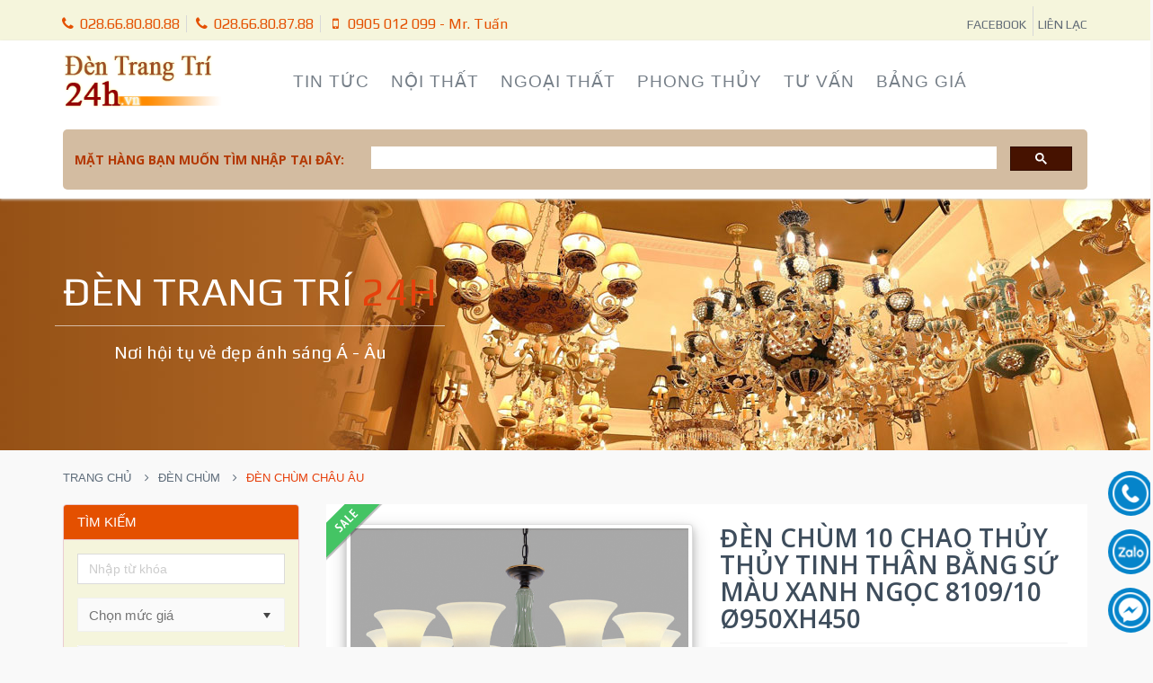

--- FILE ---
content_type: text/html; charset=utf-8
request_url: https://dentrangtri24h.vn/mat-hang/den-chum-chau-au/den-chum-10-chao-thuy-thuy-tinh-than-bang-su-mau-xanh-ngoc-810910-950xh450/114482.html
body_size: 61522
content:
<!DOCTYPE html>
<html lang="en">
<head prefix="og: http://ogp.me/ns# fb: http://ogp.me/ns/fb# article: http://ogp.me/ns/article#">
    <script type="text/javascript">
        var VersionNumber = '639039740453598194';
        var DeviceType = 'Desktop';
    </script>



<meta charset="utf-8">
<meta http-equiv="X-UA-Compatible" content="IE=edge">
<meta http-equiv="Content-Type" content="text/html; charset=utf-8">
<meta http-equiv="refresh" content="1800">

<title>Đèn chùm 10 chao thủy thủy tinh thân bằng sứ màu xanh ngọc 8109/10 Ø950xH450</title>
<meta name="description" content="Đèn chùm 10 chao thủy thủy tinh thân bằng sứ màu xanh ngọc 8109/10 Ø950xH450, . Đèn Trang Trí 24h- Nhà phân phối chuyên nghiệp các sản phẩm: đèn trang trí, đèn chùm, đèn nội thất, đèn ngoại thất. Hotline:  0905 012 099 - Mr. Tuấn">
<meta name="keywords" content="TR23C 8109/10, Đèn chùm 10 chao thủy thủy tinh thân bằng sứ màu xanh ngọc 8109/10 Ø950xH450, Đèn chùm, đèn trang trí, đèn chùm trang trí, đèn trang trí 24h, đèn chùm châu Âu, đèn Châu Âu, đèn chùm hiện đại, đèn trang trí bán sỉ, den trang tri sai gon, den trang tri tpHCM, den trang tri quan 1, den trang tri quan 7, den anfaco, den hufa, den sano, den 355 decor, đèn trí phát, đèn tre, đèn mây tre, đèn gỗ, den trang tri, đèn trang trí, thế giới đèn trang trí, the gioi den trang tri, den chum, đèn chùm, đèn chùm pha lê, đèn led, đèn nội thất, đèn ngoại thất, đèn trang trí phòng khách - phòng ngủ - quán cafe, đèn chuyên dụng">
<meta name="viewport" content="width=device-width, initial-scale=1.0">

<meta name="robots" content="index, follow">
<meta name="googlebot" content="index, follow">
<meta property="fb:app_id" content="">
<meta property="article:author" content="">
<meta property="article:publisher" content="">
<meta name="google-site-verification">

<link rel="apple-touch-icon" sizes="57x57" href="https://dentrangtri24h.vn/images/icons/icon-57.png">
<link rel="apple-touch-icon" sizes="60x60" href="https://dentrangtri24h.vn/images/icons/icon-60.png">
<link rel="apple-touch-icon" sizes="72x72" href="https://dentrangtri24h.vn/images/icons/icon-72.png">
<link rel="apple-touch-icon" sizes="76x76" href="https://dentrangtri24h.vn/images/icons/icon-76.png">
<link rel="apple-touch-icon" sizes="114x114" href="https://dentrangtri24h.vn/images/icons/icon-114.png">
<link rel="apple-touch-icon" sizes="120x120" href="https://dentrangtri24h.vn/images/icons/icon-120.png">
<link rel="apple-touch-icon" sizes="144x144" href="https://dentrangtri24h.vn/images/icons/icon-144.png">
<link rel="apple-touch-icon" sizes="152x152" href="https://dentrangtri24h.vn/images/icons/icon-152.png">
<link rel="apple-touch-icon" sizes="180x180" href="https://dentrangtri24h.vn/images/icons/icon-180.png">
<link rel="icon" type="image/png" sizes="192x192" href="https://dentrangtri24h.vn/images/icons/icon-192.png">
<link rel="icon" type="image/png" sizes="32x32" href="https://dentrangtri24h.vn/images/icons/icon-32.png">
<link rel="icon" type="image/png" sizes="96x96" href="https://dentrangtri24h.vn/images/icons/icon-96.png">
<link rel="icon" type="image/png" sizes="16x16" href="https://dentrangtri24h.vn/images/icons/icon-16.png">

<link rel="shortcut icon" href="/favicon.ico" type="image/x-icon">
<link rel="manifest" href="/manifest.json">

<meta name="msapplication-TileColor" content="#ffffff">
<meta name="msapplication-TileImage" content="/ms-icon-144x144.png">
<meta name="theme-color" content="#ffffff">


<meta property="og:url" content="https://dentrangtri24h.vn/mat-hang/den-chum-chau-au/den-chum-10-chao-thuy-thuy-tinh-than-bang-su-mau-xanh-ngoc-810910-950xh450/114482.html">
<meta property="og:type" content="product">
<meta property="og:title" content="Đèn chùm 10 chao thủy thủy tinh thân bằng sứ màu xanh ngọc 8109/10 Ø950xH450">
<meta property="og:description" content="Đèn chùm 10 chao thủy thủy tinh thân bằng sứ màu xanh ngọc 8109/10 Ø950xH450, ">
<meta property="og:image" content="https://media.dentrangtri24h.vn/storage/shoppingcart/Site2/2020/12/3/114482/Anh-Chup-Man-Hinh-2022-05-18-Luc-09.58.44.png?w=1200&amp;h=650&amp;crop=auto&amp;scale=both">
<meta property="og:image:width" content="1200">
<meta property="og:image:height" content="650">
        <link rel="canonical" href="https://dentrangtri24h.vn/mat-hang/den-chum-chau-au/den-chum-10-chao-thuy-thuy-tinh-than-bang-su-mau-xanh-ngoc-810910-950xh450/114482.html" />
<script type="application/ld+json" class = "yoast-schema-graph yoast-schema-graph--main">{"@context":"https://schema.org","@graph":[{"@id":"https://dentrangtri24h.vn","@context":"https://schema.org","@type":"WebSite","name":"Đèn Trang Trí 24h","url":"https://dentrangtri24h.vn","potentialAction":{"@type":"SearchAction","target":"https://dentrangtri24h.vn/mat-hang/tim-kiem.html?q={search_term}","query-input":"required name=search_term"}},{"@context":"https://schema.org","@type":"WebPage","@id":"https://dentrangtri24h.vn/mat-hang/den-chum-chau-au/den-chum-10-chao-thuy-thuy-tinh-than-bang-su-mau-xanh-ngoc-810910-950xh450/114482.html","name":"Đèn chùm 10 chao thủy thủy tinh thân bằng sứ màu xanh ngọc 8109/10 Ø950xH450","description":"<p><img src=\"/storage/shoppingcart/Site2/2020/12/3/114482/Anh-Chup-Man-Hinh-2022-05-18-Luc-09.58.44.png\" title=\"\"></p><p></p><p></p>","inLanguage":"vi-VN","datePublished":"2020-12-03T21:56:27.94+07:00","dateModified":"2023-02-17T15:42:30.46+07:00","isPartOf":{"@id":"https://dentrangtri24h.vn"},"image":{"@id":"https://media.dentrangtri24h.vn/storage/shoppingcart/Site2/2020/12/3/114482/AU2402_THUMBNAIL.jpg","@context":"https://schema.org","@type":"ImageObject","caption":"Đèn chùm 10 chao thủy thủy tinh thân bằng sứ màu xanh ngọc 8109/10 Ø950xH450","url":"https://media.dentrangtri24h.vn/storage/shoppingcart/Site2/2020/12/3/114482/AU2402_THUMBNAIL.jpg"},"primaryImageOfPage":{"@id":"https://media.dentrangtri24h.vn/storage/shoppingcart/Site2/2020/12/3/114482/AU2402_THUMBNAIL.jpg"},"potentialAction":{"@type":"ReadAction","target":"https://dentrangtri24h.vn/mat-hang/den-chum-chau-au/den-chum-10-chao-thuy-thuy-tinh-than-bang-su-mau-xanh-ngoc-810910-950xh450/114482.html"}},{"@context":"https://schema.org","@type":"Product","name":"Đèn chùm 10 chao thủy thủy tinh thân bằng sứ màu xanh ngọc 8109/10 Ø950xH450","logo":"https://dentrangtri24h.vn/images/icons/icon-120.png","image":"https://media.dentrangtri24h.vn/storage/shoppingcart/Site2/2020/12/3/114482/AU2402_THUMBNAIL.jpg","description":"Xuất xứ: Nhập khẩu; Thiết kế: Đèn Chùm Châu Âu; Kích thước: Ø950xH450; Loại bóng: Led E14 x 10; Ứng dụng: Phòng khách, phòng ăn, sảnh, thư viện, phòng ngủ, phòng sinh hoạt chung,…; Đặc điểm: thân đèn bằng hợp kim, chao đèn bằng thủy tinh, kiểu dáng sang trọng; Hãng sản xuất: ; ","aggregateRating":{"@type":"AggregateRating","reviewCount":"567495","ratingValue":"5.0"},"offers":{"@type":"Offer","priceCurrency":"VND","price":"2948000","priceValidUntil":"2026-01-14","itemCondition":"http://schema.org/NewCondition","availability":"http://schema.org/InStock","seller":{"@type":"Organization","name":"Đèn Trang Trí 24h"}}}]}</script>

<!-- Global site tag (gtag.js) - Google Analytics -->
<script async src="https://www.googletagmanager.com/gtag/js?id=UA-89508827-1"></script>
<script>
    window.dataLayer = window.dataLayer || [];
    function gtag() { dataLayer.push(arguments); }
    gtag('js', new Date());

    gtag('config', 'UA-89508827-1');
</script>


<!--- lib Jquery -->
<script src="https://ajax.googleapis.com/ajax/libs/jquery/3.4.1/jquery.min.js"></script>

<!--- lib Angular Js -->
<script src="https://ajax.googleapis.com/ajax/libs/angularjs/1.8.0/angular.min.js" type="text/javascript"></script>
<script src="https://ajax.googleapis.com/ajax/libs/angularjs/1.8.0/angular-route.js"></script>
<script src="https://ajax.googleapis.com/ajax/libs/angularjs/1.8.0/angular-animate.min.js" type="text/javascript"></script>
<script src="https://ajax.googleapis.com/ajax/libs/angularjs/1.8.0/angular-sanitize.min.js" type="text/javascript"></script>
<script src="https://pagecdn.io/lib/angular-i18n/1.8.0/angular-locale_vi-vn.min.js" type="text/javascript"></script>


<script src="/plugin/angular/extend/ui-bootstrap-tpls-2.5.0.min.js"></script>
<script src="/plugin/angular/extend/loadingbar/loading-bar.min.js"></script>
<link href='/Plugin/angular/extend/loadingbar/loading-bar.min.css' type='text/css' media='all' rel='stylesheet' />

<script src="/plugin/angular/extend/ngMask/ngMask.min.js"></script>
<script src="/plugin/angular/extend/checklist-model.js"></script>
<script src="/plugin/angular/ng-infinite-scroll.min.js"></script>

<link href="/plugin/kendo/2019.3.917/styles/kendo.common-material.min.css" rel="stylesheet" />
<link href="/plugin/kendo/2019.3.917/styles/kendo.material.min.css" rel="stylesheet" />
<link href="/plugin/kendo/2019.3.917/styles/kendo.material.mobile.min.css" rel="stylesheet" />

<script src="/plugin/kendo/2019.3.917/js/kendo.all.min.js" type="text/javascript"></script>
<script src="/plugin/kendo/2019.3.917/js/kendo.angular.min.js" type="text/javascript"></script>

<script src="/plugin/json/json2.js"></script>

<!--Bootstrap-->

<link rel="stylesheet" href="https://maxcdn.bootstrapcdn.com/bootstrap/3.3.7/css/bootstrap.min.css" integrity="sha384-BVYiiSIFeK1dGmJRAkycuHAHRg32OmUcww7on3RYdg4Va+PmSTsz/K68vbdEjh4u" crossorigin="anonymous">


<link rel="stylesheet" href="/plugin/fontawesome/4.7.0/css/font-awesome.min.css">

<link href="/themes/common/base-font.css?v=HX7Wazp-7RjYx9467uVz3_IlxIOWLNLEvZbJ2VIcYKQ" rel="stylesheet" />


<link rel="stylesheet" href="/plugin/fancybox/3.2.10/dist/jquery.fancybox.min.css" />
<script src="/plugin/fancybox/3.2.10/dist/jquery.fancybox.min.js" type="text/javascript"></script>

<script src="/plugin/elevatezoom/jquery.elevatezoom.js" type="text/javascript"></script>
<script src='/plugin/zoom/1.7.11/jquery.zoom.min.js' type="text/javascript"></script>

<script src="/plugin/slider/jssor.slider-27.1.0.min.js" type="text/javascript"></script>

<script src="/plugin/sticky/jquery.sticky.js" type="text/javascript"></script>

<script type="text/javascript" src="/plugin/lazyload/1.9.7/jquery.lazyload.min.js"></script>

<script type="text/javascript" src="/plugin/jscroll/jquery.jscroll.js"></script>

<script src="/plugin/jquery-validation/1.17.0/dist/jquery.validate.min.js"></script>
<script src="/plugin/jquery-validation/1.17.0/dist/additional-methods.min.js"></script>

<link rel="stylesheet" href="/plugin/jquery-confirm/v.3.3.0/jquery-confirm.min.css">
<script src="/plugin/jquery-confirm/v.3.3.0/jquery-confirm.min.js"></script>


<!--Shopp-app-->
<script src="/scripts/shop/provider-factory.js?v=AfA6-96wDtSUxaPFNFiCVcevKgrSai0DqA4wNLOR_lU" type="text/javascript"></script>
<script src="/scripts/shop/shoppingcart-directives.js?v=n256qn2T8uno09e6Oekon-3GWKT2CzshB6MkVkCJnDU" type="text/javascript"></script>
<script src="/scripts/shop/shop-app.js?v=RvX1SRLaTgqXaq4IrFrU2-Ssk9wWxxgP7AGHY8TrrwM" type="text/javascript"></script>

<script src="/scripts/main.js?v=egXEvS6yPJY4M2jzEwiJa2zQYUj2AIKgC9dU-ZvWPoc" type="text/javascript"></script>

<link href="/themes/common/assets/pages/css/components.css" rel="stylesheet">
<link href="/themes/common/assets/corporate/css/style.css" rel="stylesheet">
<link href="/themes/common/assets/pages/css/style-shop.css" rel="stylesheet" type="text/css">
<link href="/themes/common/assets/corporate/css/style-responsive.css" rel="stylesheet">
<link href="/themes/common/assets/corporate/css/themes/red.css" rel="stylesheet" id="style-color">

<link href="/themes/common/base-common.css?v=MuignjoydBEoP9zAvEI-KgDl2Hd_R3CLo6VXkUGrGjY" rel="stylesheet">
    <link href="/sites/dentrangtri/themes/desktop/all.min.css?v=rFa7YXcQLc0VcgWrXb5ndOF-RxoSBlPpM4XCOintmp0" rel="stylesheet">


    
</head>
<body class="ecommerce shopping-app">
<!-- Messenger Plugin chat Code -->
<div id="fb-root"></div>

<!-- Your Plugin chat code -->
<div id="fb-customer-chat" class="fb-customerchat">
</div>

<script>
    // var chatbox = document.getElementById('fb-customer-chat');
    // chatbox.setAttribute("page_id", "217674655338570");
    // chatbox.setAttribute("attribution", "biz_inbox");

    // window.fbAsyncInit = function () {
    //     FB.init({
    //         xfbml: true,
    //         version: 'v12.0'
    //     });
    // };

    // (function (d, s, id) {
    //     var js, fjs = d.getElementsByTagName(s)[0];
    //     if (d.getElementById(id)) return;
    //     js = d.createElement(s); js.id = id;
    //     js.src = 'https://connect.facebook.net/vi_VN/sdk/xfbml.customerchat.js';
    //     fjs.parentNode.insertBefore(js, fjs);
    // }(document, 'script', 'facebook-jssdk'));
</script>
    <div ng-app="ShopApp">
        <div data-alert></div>
        <div ng-controller="MainController as vm">

            <!-- BEGIN TOP BAR -->
            <div id="mainmenutop">
                <div class="pre-header">
                    <div class="container">
                        <div class="row nav-top">
                            <!-- BEGIN TOP BAR LEFT PART -->
                            <div class="col-md-6 col-sm-6 additional-shop-info">
                                <ul class="list-unstyled list-inline">
                                    <li>
                                        <i class="fa fa-phone"></i>
                                        <span>028.66.80.80.88</span>
                                    </li>
                                    <li>
                                        <i class="fa fa-phone"></i>
                                        <span>028.66.80.87.88</span>
                                    </li>
                                    <li>
                                        <i class="fa fa-mobile" aria-hidden="true"></i>
                                        <span>0905 012 099 - Mr. Tuấn</span>
                                    </li>
                                </ul>
                            </div>
                            <!-- END TOP BAR LEFT PART -->
                            <!-- BEGIN TOP BAR MENU -->
                            <div class="col-md-6 col-sm-6 additional-nav">
                                <ul class="list-unstyled list-inline pull-right">
                                    <li><a href="https://www.facebook.com/dentrangtri24h/">FACEBOOK</a></li>
                                    <li><a href="/tin-tuc/huong-dan/lien-he-chung-toi-72038.html">LIÊN LẠC</a></li>
                                </ul>
                            </div>
                            <!-- END TOP BAR MENU -->
                        </div>
                    </div>
                </div>

            </div>
            <!-- END TOP BAR -->
            <!-- BEGIN HEADER -->
            <div class="header main">
                <div class="container clearfix">
                    <a class="site-logo" href="/">
                        <img src="/images/logo-dentrangtri.png" alt="Đèn Trang Trí" height="70">
                    </a>

                    <!-- BEGIN NAVIGATION -->
                    <div class="float-right">
                        

        <div class="header-navigation">
            <ul>


    <li>
        <a href="/tin-tuc">Tin Tức</a>
    </li>


    <li>
        <a href="/tin-tuc/noi-that">Nội Thất</a>
    </li>


    <li>
        <a href="/tin-tuc/ngoai-that">Ngoại Thất</a>
    </li>


    <li>
        <a href="/tin-tuc/phong-thuy">Phong Thủy</a>
    </li>


    <li>
        <a href="/tin-tuc/tu-van">Tư Vấn</a>
    </li>


    <li>
        <a href="/mat-hang/bang-gia.html">Bảng Giá</a>
    </li>
            </ul>
        </div>

                    </div>

                    <!-- END NAVIGATION -->
                </div>
                <div class="container">
                    <div class="google-search">
                        <div class="p-lable">
                            MẶT HÀNG BẠN MUỐN TÌM NHẬP TẠI ĐÂY:
                        </div>
                        <div class="p-search">
                            <script async src="https://cse.google.com/cse.js?cx=c348a04dfe2a44953">
                            </script>
                            <div class="gcse-search"></div>
                        </div>
                    </div>
                   
                </div>
            </div>
            <!-- Header END -->


            <div>
                
<div class="title-wrapper title-banner">
    <div class="container">
        <div class="container-inner">
            <a href="/">
                <h2>
                    ĐÈN TRANG TRÍ <span>24h</span>
                </h2>
                <em>Nơi hội tụ vẻ đẹp ánh sáng Á - Âu</em>
            </a>
        </div>
    </div>
</div>        <div class="main">
<div class="cont-fl-left">
    <div class="contact-dtt">
        <div class="ct-item">
            <a class="icon phone" href="javascript:;">
            </a>
            <div class="lst">
                <a class="item" href="tel:0905012099" target="_blank" rel="noreferrer nofollow">
                    0905012099
                </a>
                <a class="item" href="tel:0765354288" target="_blank" rel="noreferrer nofollow">
                    0765354288
                </a>
            </div>
        </div>
        <div class="ct-item">
            <a class="icon zalo" href="javascript:;">
            </a>
            <div class="lst">
                <a class="item" href="https://zalo.me/0905012099" target="_blank" rel="noreferrer nofollow">
                    0905012099
                </a>
                <a class="item" href="https://zalo.me/0765354288" target="_blank" rel="noreferrer nofollow">
                    0765354288
                </a>
            </div>
        </div>
        <div class="ct-item">
            <a class="icon messenger" href="https://m.me/dentrangtri24h" target="_blank" rel="noreferrer nofollow">
            </a>
        </div>
    </div>
</div>
            <div class="container">

                
        <ul class="breadcrumb">
            <li><a href="/">Trang chủ</a></li>
                    <li><a href="/mat-hang/den-chum/3.html">Đèn chùm</a></li>
                    <li class="active">Đèn Chùm Châu Âu</li>
        </ul>




                <!-- BEGIN SIDEBAR & CONTENT -->
                <div class="row fix-row margin-bottom-40">
                    <!-- BEGIN SIDEBAR -->
                    <div class="sidebar col-md-3 col-sm-5">
                        
<div class="search-form">
    <form-search-product template="desktop-form-left-search-a"
                         class="desktop-form-left-search-a"></form-search-product>
</div>
<div class="left-side">

    

        <ul class="lst-menu level-0">
                <li class="item">
                    <a href="/mat-hang/den-chieu-sang/138.html">Đèn chiếu sáng</a>


        <ul class="lst-menu level-1">
                <li class="item">
                    <a href="/mat-hang/den-am-tran/139.html">Đèn âm trần</a>
                </li>
                <li class="item">
                    <a href="/mat-hang/den-roi-ray-den-roi-co-de/140.html">Đèn rọi ray - đèn rọi có đế</a>
                </li>
                <li class="item">
                    <a href="/mat-hang/den-op-noi/141.html">Đèn ốp nổi</a>
                </li>
                <li class="item">
                    <a href="/mat-hang/den-nha-xuong/2148.html">Đèn nhà xưởng</a>
                </li>
                <li class="item">
                    <a href="/mat-hang/den-bien-bao-va-den-su-co/2141.html">Đèn biển báo và đèn sự cố</a>
                </li>
                <li class="item">
                    <a href="/mat-hang/den-nang-luong-mat-troi/2149.html">Đèn Năng lượng mặt trời</a>
                </li>
                <li class="item">
                    <a href="/mat-hang/den-pha-den-duong-san-the-thao/2157.html">Đèn pha - Đèn đường- sân thể thao</a>
                </li>
                <li class="item">
                    <a href="/mat-hang/den-ray-nam-cham-series-20-series-26/2177.html">Đèn ray nam châm series 20; series 26</a>
                </li>
                <li class="item">
                    <a href="/mat-hang/den-panel-am-tran-noi/2151.html">Đèn Panel âm trần, nổi</a>
                </li>
        </ul>
                </li>
                <li class="item">
                    <a href="/mat-hang/san-pham-khuyen-mai/112.html">Sản phẩm khuyến mãi</a>
                </li>
                <li class="item">
                    <a href="/mat-hang/den-quat-trang-tri/2172.html">Đèn Quạt Trang Trí </a>


        <ul class="lst-menu level-1">
                <li class="item">
                    <a href="/mat-hang/quat-canh-go/2173.html">Quạt cánh gỗ</a>
                </li>
                <li class="item">
                    <a href="/mat-hang/quat-canh-xep-cup-xoe/2174.html">Quạt cánh xếp (cụp - xoè)</a>
                </li>
                <li class="item">
                    <a href="/mat-hang/quat-canh-nhua-abs/2175.html">Quạt cánh nhựa ABS</a>
                </li>
                <li class="item">
                    <a href="/mat-hang/quat-sat-tran/2176.html">Quạt sát trần</a>
                </li>
                <li class="item">
                    <a href="/mat-hang/quat-tran-khong-co-den/2187.html">Quạt trần không có đèn</a>
                </li>
                <li class="item">
                    <a href="/mat-hang/quat-tran-co-den/2188.html">Quạt trần có đèn</a>
                </li>
                <li class="item">
                    <a href="/mat-hang/quat-tran-canh-thep/2189.html">Quạt trần cánh thép</a>
                </li>
        </ul>
                </li>
                <li class="item">
                    <a href="/mat-hang/den-san-khau/121.html">Đèn Sân Khấu</a>


        <ul class="lst-menu level-1">
                <li class="item">
                    <a href="/mat-hang/den-vach-led/2147.html">Đèn Vách Led</a>
                </li>
                <li class="item">
                    <a href="/mat-hang/trai-chau-kieng/122.html">Trái Châu Kiếng</a>
                </li>
                <li class="item">
                    <a href="/mat-hang/den-lua/123.html">Đèn Lửa</a>
                </li>
                <li class="item">
                    <a href="/mat-hang/den-tia-laser/125.html">Đèn Tia laser </a>
                </li>
                <li class="item">
                    <a href="/mat-hang/den-cau-xoay/127.html">Đèn cầu xoay</a>
                </li>
                <li class="item">
                    <a href="/mat-hang/chop-rua/129.html">Chớp rùa</a>
                </li>
        </ul>
                </li>
                <li class="item">
                    <a href="/mat-hang/bong-den--phu-kien/99.html">Bóng đèn &amp; Phụ kiện</a>


        <ul class="lst-menu level-1">
                <li class="item">
                    <a href="/mat-hang/day-tha/133.html">Dây thả</a>
                </li>
                <li class="item">
                    <a href="/mat-hang/den-led-day/118.html">Đèn Led dây</a>
                </li>
                <li class="item">
                    <a href="/mat-hang/bong-tuyp-led-mang-den/120.html">Bóng tuýp Led - máng đèn</a>
                </li>
                <li class="item">
                    <a href="/mat-hang/den-sac/124.html">Đèn sạc</a>
                </li>
                <li class="item">
                    <a href="/mat-hang/den-ray-nam-cham/108.html">Đèn ray nam châm</a>
                </li>
                <li class="item">
                    <a href="/mat-hang/bong-edison-bong-led/100.html">Bóng Edison - Bóng Led</a>
                </li>
                <li class="item">
                    <a href="/mat-hang/bong-led-bup/101.html">Bóng Led Búp</a>
                </li>
                <li class="item">
                    <a href="/mat-hang/phu-kien/2150.html">Phụ kiện</a>
                </li>
        </ul>
                </li>
                <li class="item">
                    <a href="/mat-hang/den-trang-tri/1.html">Đèn trang trí</a>


        <ul class="lst-menu level-1">
                <li class="item">
                    <a href="/mat-hang/tranh-dong-ho-dong-ho-co-den/1138.html">Tranh - Đồng Hồ - Đồng Hồ có đèn</a>
                </li>
                <li class="item">
                    <a href="/mat-hang/den-trang-tri-quan-cafe-tra-sua-tiem-banh/135.html">Đèn trang trí quán cafe, trà sữa, tiệm bánh...</a>
                </li>
                <li class="item">
                    <a href="/mat-hang/den-hoc-den-lam-viec/130.html">Đèn học - đèn làm việc</a>
                </li>
                <li class="item">
                    <a href="/mat-hang/den-ban/9.html">Đèn Bàn</a>
                </li>
                <li class="item">
                    <a href="/mat-hang/den-cay/10.html">Đèn Cây</a>
                </li>
        </ul>
                </li>
                <li class="item">
                    <a href="/mat-hang/den-mam-gan-noi-sat-tran/2.html">Đèn mâm gắn nổi sát trần</a>


        <ul class="lst-menu level-1">
                <li class="item">
                    <a href="/mat-hang/den-gan-tran-led/13.html">Đèn gắn trần LED</a>
                </li>
                <li class="item">
                    <a href="/mat-hang/den-ap-tran-dong/15.html">Đèn Áp Trần Đồng</a>
                </li>
                <li class="item">
                    <a href="/mat-hang/den-mam-pha-le-tron/17.html">Đèn Mâm Pha Lê Tròn</a>
                </li>
                <li class="item">
                    <a href="/mat-hang/den-op-tran-pha-le-hinh-vuong-chu-nhat/18.html">Đèn Ốp Trần Pha Lê Hình Vuông - Chữ Nhật</a>
                </li>
                <li class="item">
                    <a href="/mat-hang/den-gan-sat-tran-cho-phong-tho/19.html">Đèn gắn sát trần cho phòng thờ</a>
                </li>
                <li class="item">
                    <a href="/mat-hang/den-led-noi-sat-tran-don-gian-hien-dai/21.html">Đèn led nổi sát trần đơn giản, hiện đại</a>
                </li>
                <li class="item">
                    <a href="/mat-hang/den-op-tran-co-dien/22.html">Đèn Ốp Trần Cổ Điển</a>
                </li>
                <li class="item">
                    <a href="/mat-hang/den-op-tran-nhua-me-ka/24.html">Đèn ốp trần nhựa, me ka </a>
                </li>
                <li class="item">
                    <a href="/mat-hang/den-op-tran-bang-go/131.html">Đèn ốp trần bằng gỗ </a>
                </li>
                <li class="item">
                    <a href="/mat-hang/den-op-tran-phong-be/114.html">Đèn Ốp Trần Phòng Bé</a>
                </li>
                <li class="item">
                    <a href="/mat-hang/den-tran-nghe-thuat/104.html">Đèn Trần Nghệ Thuật</a>
                </li>
        </ul>
                </li>
                <li class="item">
                    <a href="/mat-hang/den-chum/3.html">Đèn chùm</a>


        <ul class="lst-menu level-1">
                <li class="item">
                    <a href="/mat-hang/quat-tran-quat-tran-co-den/25.html">Quạt trần - quạt trần có đèn</a>
                </li>
                <li class="item">
                    <a href="/mat-hang/den-chum-phong-cach-dong-duong-indochine/26.html">Đèn Chùm phong cách Đông dương (indochine)</a>
                </li>
                <li class="item">
                    <a href="/mat-hang/den-chum-chau-au/32.html">Đèn Chùm Châu Âu</a>
                </li>
                <li class="item">
                    <a href="/mat-hang/den-chum-chao-chup-vai/27.html">Đèn Chùm chao (chụp) vải</a>
                </li>
                <li class="item">
                    <a href="/mat-hang/den-chum-dong-da/33.html">Đèn Chùm Đồng Đá</a>
                </li>
                <li class="item">
                    <a href="/mat-hang/den-chum-go/28.html">Đèn Chùm Gỗ</a>
                </li>
                <li class="item">
                    <a href="/mat-hang/den-chum-inox/29.html">Đèn Chùm Inox</a>
                </li>
                <li class="item">
                    <a href="/mat-hang/den-chum-pha-le/30.html">Đèn Chùm Pha Lê</a>
                </li>
                <li class="item">
                    <a href="/mat-hang/den-chum-co-dien-tan-co-dien/31.html">Đèn Chùm Cổ điển - Tân cổ điển</a>
                </li>
                <li class="item">
                    <a href="/mat-hang/den-chum-dong-den-chum-nen-dong/34.html">Đèn chùm đồng - đèn chùm nến đồng</a>
                </li>
                <li class="item">
                    <a href="/mat-hang/den-chum-pha-le-nen/35.html">Đèn Chùm Pha Lê Nến</a>
                </li>
                <li class="item">
                    <a href="/mat-hang/den-chum-hien-dai/36.html">Đèn Chùm hiện đại</a>
                </li>
        </ul>
                </li>
                <li class="item">
                    <a href="/mat-hang/den-tha/4.html">Đèn thả</a>


        <ul class="lst-menu level-1">
                <li class="item">
                    <a href="/mat-hang/den-phong-tre-em/37.html">Đèn phòng trẻ em</a>
                </li>
                <li class="item">
                    <a href="/mat-hang/den-go-den-vai-den-tha-may-tre/38.html">Đèn Gỗ, Đèn vải, Đèn thả mây, tre...</a>
                </li>
                <li class="item">
                    <a href="/mat-hang/den-tha-chup-sat-long-sat/40.html">Đèn thả chụp sắt- lồng sắt</a>
                </li>
                <li class="item">
                    <a href="/mat-hang/den-tha-pha-le/41.html">Đèn Thả Pha Lê</a>
                </li>
                <li class="item">
                    <a href="/mat-hang/den-tha-van-phong/2158.html">Đèn thả văn phòng</a>
                </li>
                <li class="item">
                    <a href="/mat-hang/den-tha-ban-an-quay-bar-dao-bep/42.html">Đèn thả bàn ăn, quầy bar, đảo bếp</a>
                </li>
                <li class="item">
                    <a href="/mat-hang/den-tha-dai-den-tha-ngang/43.html">Đèn thả dài- đèn thả ngang</a>
                </li>
                <li class="item">
                    <a href="/mat-hang/den-tha-thuy-tinh/44.html">Đèn Thả Thủy Tinh</a>
                </li>
                <li class="item">
                    <a href="/mat-hang/den-tha-led/51.html">Đèn Thả LED</a>
                </li>
                <li class="item">
                    <a href="/mat-hang/den-tha-nghe-thuat/46.html">Đèn Thả Nghệ Thuật</a>
                </li>
                <li class="item">
                    <a href="/mat-hang/den-tha-thong-tang/47.html">Đèn Thả Thông Tầng</a>
                </li>
                <li class="item">
                    <a href="/mat-hang/den-tha-tan-co-dien-indochine-dong/49.html">Đèn Thả tân cổ điển, indochine, đồng</a>
                </li>
                <li class="item">
                    <a href="/mat-hang/den-tha-hien-dai-don-gian/2184.html">Đèn thả hiện đại- đơn giản</a>
                </li>
                <li class="item">
                    <a href="/mat-hang/tha-treo-thuy-tinh-pha-le-khong-co-den/2185.html">Thả (treo) thuỷ tinh, pha lê... không có đèn </a>
                </li>
        </ul>
                </li>
                <li class="item">
                    <a href="/mat-hang/den-tuong/5.html">Đèn tường </a>


        <ul class="lst-menu level-1">
                <li class="item">
                    <a href="/mat-hang/den-tuong-led/57.html">Đèn Tường LED</a>
                </li>
                <li class="item">
                    <a href="/mat-hang/den-doc-sach-dau-giuong-den-doc-sach-gan-tuong/2156.html">Đèn đọc sách đầu giường - đèn đọc sách gắn tường</a>
                </li>
                <li class="item">
                    <a href="/mat-hang/den-tuong-chao-vai/55.html">Đèn tường chao vải</a>
                </li>
                <li class="item">
                    <a href="/mat-hang/den-tuong-chau-au/53.html">Đèn Tường Châu Âu</a>
                </li>
                <li class="item">
                    <a href="/mat-hang/den-gan-tuong-phong-cach-indochine/58.html">Đèn gắn tường phong cách indochine</a>
                </li>
                <li class="item">
                    <a href="/mat-hang/den-tuong-go/54.html">Đèn Tường Gỗ</a>
                </li>
                <li class="item">
                    <a href="/mat-hang/den-tuong-pha-le/56.html">Đèn Tường Pha Lê</a>
                </li>
                <li class="item">
                    <a href="/mat-hang/den-tuong-thuy-tinh/107.html">Đèn Tường Thuỷ Tinh</a>
                </li>
                <li class="item">
                    <a href="/mat-hang/den-tuong-nen/59.html">Đèn Tường Nến</a>
                </li>
                <li class="item">
                    <a href="/mat-hang/den-tranh-led-den-thach-cao/66.html">Đèn Tranh led- Đèn Thạch Cao</a>
                </li>
                <li class="item">
                    <a href="/mat-hang/den-gan-tuong-decor-quan-cafe-tra-sua/65.html">Đèn gắn tường decor - quán cafe, trà sữa</a>
                </li>
                <li class="item">
                    <a href="/mat-hang/den-tuong-dong/61.html">Đèn Tường Đồng</a>
                </li>
                <li class="item">
                    <a href="/mat-hang/den-tuong-co-dien-ban-co-dien/62.html">Đèn Tường Cổ Điển -Bán Cổ Điển</a>
                </li>
                <li class="item">
                    <a href="/mat-hang/den-gan-tuong-hien-dai/106.html">Đèn gắn tường hiện đại</a>
                </li>
                <li class="item">
                    <a href="/mat-hang/den-tuong-cho-be/113.html">Đèn Tường Cho Bé</a>
                </li>
                <li class="item">
                    <a href="/mat-hang/den-am-tuong-den-cau-thang/132.html">Đèn Âm Tường- Đèn Cầu Thang</a>
                </li>
                <li class="item">
                    <a href="/mat-hang/den-tuong-nang-luong-mat-troi/2168.html">Đèn tường năng lượng mặt trời</a>
                </li>
        </ul>
                </li>
                <li class="item">
                    <a href="/mat-hang/den-down-light/6.html">Đèn down light</a>


        <ul class="lst-menu level-1">
                <li class="item">
                    <a href="/mat-hang/den-mat-ech-led/68.html">Đèn Mắt Ếch LED</a>
                </li>
                <li class="item">
                    <a href="/mat-hang/den-lon-gan-noi/74.html">Đèn Lon Gắn Nổi</a>
                </li>
                <li class="item">
                    <a href="/mat-hang/den-led-gan-noi/76.html">Đèn LED Gắn Nổi</a>
                </li>
                <li class="item">
                    <a href="/mat-hang/den-led-panel/77.html">Đèn LED Panel</a>
                </li>
                <li class="item">
                    <a href="/mat-hang/den-led-am-tran-1-mau/78.html">Đèn LED Âm Trần 1 Màu</a>
                </li>
                <li class="item">
                    <a href="/mat-hang/den-led-am-tran-3-mau/79.html">Đèn LED Âm Trần 3 Màu</a>
                </li>
        </ul>
                </li>
                <li class="item">
                    <a href="/mat-hang/den-pha-spotlight-ray-den-soi-guong-soi-tranh/7.html">Đèn pha (spotlight) ray- đèn soi gương, soi tranh</a>


        <ul class="lst-menu level-1">
                <li class="item">
                    <a href="/mat-hang/den-soi-tranh-soi-guong/80.html">Đèn Soi Tranh - Soi Gương</a>
                </li>
                <li class="item">
                    <a href="/mat-hang/den-pha-ray-co-de/83.html">Đèn pha ray- có đế</a>
                </li>
        </ul>
                </li>
                <li class="item">
                    <a href="/mat-hang/den-ngoai-that/8.html">Đèn ngoại thất</a>


        <ul class="lst-menu level-1">
                <li class="item">
                    <a href="/mat-hang/den-chieu-tuong-chieu-cot-chieu-cay/2154.html">Đèn chiếu tường, chiếu cột, chiếu cây</a>
                </li>
                <li class="item">
                    <a href="/mat-hang/den-cam-co/87.html">Đèn Cắm Cỏ</a>
                </li>
                <li class="item">
                    <a href="/mat-hang/den-am-dat-den-am-san/88.html">Đèn Âm Đất -Đèn âm sàn</a>
                </li>
                <li class="item">
                    <a href="/mat-hang/den-led-trang-tri-duoi-nuoc/89.html">Đèn led trang trí dưới nước</a>
                </li>
                <li class="item">
                    <a href="/mat-hang/den-tru-cong/90.html">Đèn Trụ Cổng</a>
                </li>
                <li class="item">
                    <a href="/mat-hang/den-tru-san-vuon-thap/2153.html">Đèn trụ sân vườn thấp</a>
                </li>
                <li class="item">
                    <a href="/mat-hang/den-tru-san-vuon-cao-cong-vien/92.html">Đèn  Trụ Sân Vườn Cao- Công viên</a>
                </li>
                <li class="item">
                    <a href="/mat-hang/den-bang-dong-ngoai-that/93.html">Đèn bằng đồng ngoại thất</a>
                </li>
                <li class="item">
                    <a href="/mat-hang/den-tha-ngoai-that/94.html">Đèn Thả Ngoại Thất</a>
                </li>
                <li class="item">
                    <a href="/mat-hang/den-vach-ngoai-that/96.html">Đèn Vách Ngoại Thất</a>
                </li>
                <li class="item">
                    <a href="/mat-hang/den-tuong-led-ngoai-troi-chong-nuoc/97.html">Đèn tường led ngoài trời chống nước </a>
                </li>
                <li class="item">
                    <a href="/mat-hang/den-nang-luong-mat-troi/134.html">Đèn Năng Lượng Mặt Trời</a>
                </li>
        </ul>
                </li>
                <li class="item">
                    <a href="/mat-hang/den-duong-nha-xuong/117.html">Đèn đường- nhà xưởng</a>
                </li>
                <li class="item">
                    <a href="/mat-hang/mau-moi/110.html">Mẫu mới</a>
                </li>
                <li class="item">
                    <a href="/mat-hang/hang-ban-si/109.html">Hàng bán sỉ</a>
                </li>
                <li class="item">
                    <a href="/mat-hang/album/2164.html">Album</a>


        <ul class="lst-menu level-1">
                <li class="item">
                    <a href="/mat-hang/den-co-dien-ban-co-dien/2159.html">Đèn cổ điển-bán cổ điển</a>
                </li>
                <li class="item">
                    <a href="/mat-hang/den-hien-dai/2160.html">Đèn hiện đại</a>
                </li>
                <li class="item">
                    <a href="/mat-hang/den-shop-thoi-trang/2161.html">Đèn shop thời trang</a>
                </li>
                <li class="item">
                    <a href="/mat-hang/den-quan-cafe-tiem-banh/2162.html">Đèn quán cafe - tiệm bánh</a>
                </li>
                <li class="item">
                    <a href="/mat-hang/den-go-may-tre-la-vai/2163.html">Đèn gỗ-mây tre lá-vải</a>
                </li>
                <li class="item">
                    <a href="/mat-hang/den-san-vuon-den-ngoai-that/2165.html">Đèn sân vườn- Đèn ngoại thất</a>
                </li>
                <li class="item">
                    <a href="/mat-hang/den-quat-dong-ho/2166.html">Đèn quạt-đồng hồ</a>
                </li>
                <li class="item">
                    <a href="/mat-hang/den-nang-luong-mat-troi/2167.html">Đèn năng lượng mặt trời</a>
                </li>
        </ul>
                </li>
        </ul>

</div>
<div class="sticky-box">
    <div class="fix-banner-left">
        <img src="/images/right-fix-banner.jpg" />
    </div>
</div>

                    </div>
                    <!-- END SIDEBAR -->
                    <!-- BEGIN CONTENT -->

                    <div class="col-md-9 col-sm-7">
                        <my-carts freshtime="vm.freshtime"></my-carts>

                        <div ng-controller="ProductDetailController as vm"
                             productid="114482"
                             device="Desktop">
                            <detail-product product="vm.product"
                                            on-add-to-cart="vm.onAddItemToCart(cartItems)"></detail-product>

                            <div class="home-prod-lst">
                                <h2>
                                    <i class="fa fa-star-o" aria-hidden="true"></i>
                                    {{vm.product.defaultCategoryName}}
                                </h2>
                                <list-product-in-category device="vm.device"
                                                          category-id="vm.product.defaultCategoryID"
                                                          page-size="42"
                                                          template="list-products-in-category"></list-product-in-category>
                            </div>

                            <div class="tieu-diem detail-page">
                                <div ng-controller="TieuDiemController as vm"
     categoryids="2159-2160-2161-2162-2163-2165-2166-2167">
    <div class="row">
        <div ng-repeat="item in vm.listCategories track by $index">
            <div class="clearfix sepa" ng-if="$index % 4 == 0"></div>
            <div class="col-xs-3">
                <a ng-href="{{item.publishingCategoryUrl}}" class="item">
                    <img ng-src="{{item.thumbnailUrl}}" style="width:100%">
                    <div class="name-cat">
                        {{item.name}}
                    </div>
                </a>
            </div>            
        </div>
    </div>
</div>
                            </div>
                        </div>
                    </div>

                    <!-- END CONTENT -->
                </div>
                <!-- END SIDEBAR & CONTENT -->
            </div>
        </div>
<!--List Product 3 cột -->
<script type="text/ng-template" id="list-products-3cols">
    <div class="row">
        <div ng-repeat="prod in data track by $index">
            <div class="clearfix" ng-if="$index % 3 == 0"></div>
            <div class="col-xs-12 col-sm-6 col-md-4">
                <div class="product-item">
                    <div class="pi-img-wrapper">
                        <img ng-src="{{prod.thumbnailImageUrl}}"
                             class="img-responsive el-border" alt="{{prod.productName}}">
                        <div>
                            <a ng-click="vm.viewDetailProduct(prod)" href="" class="btn btn-default">Xem</a>
                        </div>
                    </div>
                    <h3>
                        <a ng-href="{{prod.publishingProductUrl}}">{{prod.productName}}</a>
                    </h3>
                    <div class="pi-price">{{ prod.sellPrice | currency: '' : 0 }}₫</div>
                    <a ng-click="vm.addItemToCart(prod, 1)" href=""
                       class="btn btn-default add2cart">
                        ĐẶT HÀNG
                    </a>
                </div>
            </div>
        </div>
    </div>
</script>


<!--LIST PRODUCT IN SEARCH -->
<script type="text/ng-template" id="list-products-in-search">
    <div id="top-list" class="product-list">
        <div ng-if="vm.listProducts.length==0 && !vm.isProcessing">
            Không tìm thấy mặt hàng nào
        </div>

        <vn-pagination page-index="vm.pageIndex"
                       page-size="pageSize"
                       total-record="vm.totalRecord"
                       number-display-page="vm.numberDisplayPage"
                       on-change-page="vm.changePageIndex(index)"></vn-pagination>
        <div ng-show="vm.isProcessing" style="text-align:center">
            <img src="/images/loading.gif" />
        </div>

        <list-products data="vm.listProducts" template="list-products-3cols"></list-products>

        <div ng-show="vm.isProcessing" style="text-align:center">
            <img src="/images/loading.gif" />
        </div>

        <vn-pagination page-index="vm.pageIndex"
                       page-size="pageSize"
                       total-record="vm.totalRecord"
                       number-display-page="vm.numberDisplayPage"
                       on-change-page="vm.changePageIndex(index)"></vn-pagination>
    </div>
</script>


<!--LIST PRODUCT IN CATEGORY -->
<script type="text/ng-template" id="list-products-in-category">
    <div id="top-list" class="product-list">
        <div ng-if="vm.listProducts.length==0 && !vm.isProcessing">
            Không tìm thấy mặt hàng nào
        </div>

        <vn-pagination page-index="vm.pageIndex"
                       page-size="pageSize"
                       total-record="vm.totalRecord"
                       number-display-page="vm.numberDisplayPage"
                       on-change-page="vm.changePageIndex(index)"></vn-pagination>

        <div ng-show="vm.isProcessing" style="text-align:center">
            <img src="/images/loading.gif" />
        </div>

        <list-products data="vm.listProducts" template="list-products-3cols"></list-products>

        <div ng-show="vm.isProcessing" style="text-align:center">
            <img src="/images/loading.gif" />
        </div>

        <vn-pagination page-index="vm.pageIndex"
                       page-size="pageSize"
                       total-record="vm.totalRecord"
                       number-display-page="vm.numberDisplayPage"
                       on-change-page="vm.changePageIndex(index)"></vn-pagination>
    </div>
</script>


            </div>



            <!-- BEGIN BRANDS -->
            <div class="brands">
                <div class="container">
                </div>
            </div>
            <!-- END BRANDS -->
            <!-- BEGIN STEPS -->
            <div class="steps-block steps-block-red">
                <div class="container">
                    <div class="row">
                        <div class="col-md-8 steps-block-col">
                            <i class="fa fa-phone"></i>
                            <div>
                                <h2>
                                    Gọi ngay để được tư vấn<br />
                                    028.66.80.80.88 - 028.66.80.87.88
                                </h2>
                                <em>Làm việc từ 8h00 - 17h00 giờ các ngày trong tuần. <br />Chủ nhật nghỉ.</em>
                            </div>
                        </div>
                        <div class="col-md-4 steps-block-col">
                            <i class="fa fa-mobile"></i>
                            <div>
                                <h2>
                                    Hotline<br /> 0905 012 099
                                </h2>
                                <em>Đặt hàng với giá ưu đãi</em>
                            </div>
                        </div>
                    </div>
                </div>
            </div>
            <!-- END STEPS -->
            <!-- BEGIN PRE-FOOTER -->
            <div class="pre-footer">
                <div class="container">
                    <div class="row">
                        <!-- BEGIN BOTTOM ABOUT BLOCK -->
                        <div class="col-md-3 col-sm-6 pre-footer-col">
                            <h2>Giới thiệu</h2>
                            <p>
                                www.dentrangtri24h.vn - Website đã thông báo với Bộ Công thương.<br />
                                Chịu trách nhiệm quản lý: <br /> VÕ VĂN ANH TUẤN
                            </p>
                        </div>
                        <!-- END BOTTOM ABOUT BLOCK -->
                        <!-- BEGIN BOTTOM INFO BLOCK -->
                        <div class="col-md-3 col-sm-6 pre-footer-col">
                            <h2>Quy định</h2>
                            <ul class="list-unstyled">
                                <li><i class="fa fa-angle-right"></i> <a href="/tin-tuc/huong-dan/dieu-khoan-bao-hanh-72027.html">Điều khoản bảo hành</a></li>
                                <li><i class="fa fa-angle-right"></i> <a href="/tin-tuc/huong-dan/mua-hang-va-thanh-toan-72028.html">Phương thức thanh toán</a></li>
                                <li><i class="fa fa-angle-right"></i> <a href="/tin-tuc/huong-dan/chinh-sach-doi-tra-72029.html">Chính sách đổi trả</a></li>
                                <li><i class="fa fa-angle-right"></i> <a href="/tin-tuc/huong-dan/lien-he-chung-toi-72038.html">Liên hệ chúng tôi</a></li>
                            </ul>
                        </div>
                        <!-- END INFO BLOCK -->
                        <!-- BEGIN TWITTER BLOCK -->
                        <div class="col-md-3 col-sm-6 pre-footer-col">
                            <h2 class="margin-bottom-0">Social Network</h2>
                            <a class="twitter-timeline" href="https://www.facebook.com/dentrangtri24h/">Facebook </a>
                        </div>
                        <!-- END TWITTER BLOCK -->
                        <!-- BEGIN BOTTOM CONTACTS -->
                        <div class="col-md-3 col-sm-6 pre-footer-col">
                            <h2>Liên hệ</h2>
                            <address class="margin-bottom-40">
                                <strong>
                                    CÔNG TY TNHH ĐÈN TRANG TRÍ 24h
                                </strong><br />
                                Số 6 đường 18, KDC Ven Sông, Phường Tân Hưng, TP.HCM<br />
                                Điện thoại: <br />028.66.80.80.88 hoặc 028.66.80.87.88<br />
                                Email: <a href="mailto:info@den24h.vn">info@den24h.vn</a>
                            </address>


                        </div>
                        <!-- END BOTTOM CONTACTS -->
                    </div>
                    <hr>
                    <div class="row">
                        <!-- BEGIN SOCIAL ICONS -->
                        <div class="col-md-6 col-sm-6">
                            <ul class="social-icons">
                                <li><a class="rss" data-original-title="rss" href="javascript:;"></a></li>
                                <li><a class="facebook" data-original-title="facebook" href="javascript:;"></a></li>
                                <li><a class="twitter" data-original-title="twitter" href="javascript:;"></a></li>
                                <li><a class="googleplus" data-original-title="googleplus" href="javascript:;"></a></li>
                                <li><a class="linkedin" data-original-title="linkedin" href="javascript:;"></a></li>
                                <li><a class="youtube" data-original-title="youtube" href="javascript:;"></a></li>
                                <li><a class="vimeo" data-original-title="vimeo" href="javascript:;"></a></li>
                                <li><a class="skype" data-original-title="skype" href="javascript:;"></a></li>
                            </ul>
                        </div>
                        <!-- END SOCIAL ICONS -->
                        <!-- BEGIN NEWLETTER -->
                        <div class="col-md-6 col-sm-6">
                            <div class="pre-footer-subscribe-box pull-right">
                                <h2>Tìm kiếm</h2>
                                <form method="post" role="form" action="/mat-hang/tim-kiem.html">
                                    <div class="input-group">
                                        <input type="text" name="productCode" class="form-control" placeholder="Nhập mã hàng để tìm kiếm" aria-label="Search">
                                        <span class="input-group-btn">
                                            <button class="btn btn-primary" type="submit"><i class="fa fa-search"></i></button>
                                        </span>
                                    </div>
                                <input name="__RequestVerificationToken" type="hidden" value="CfDJ8C6Pf3BT-fVBrkVmLEcSgxBkQIuvpBwgYPzly38YyUyN320pwLzDD15mDHm_Mhjc7i2eoEukt8P0XM3P0KtvH9jrQ3zp92KgjxE2kTu579-UF9gRTq30qI46RiDDipl5J1qcz49_0aQ__l4lfu3fEwY" /></form>
                            </div>
                        </div>
                        <!-- END NEWLETTER -->
                    </div>
                </div>
            </div>
            <!-- END PRE-FOOTER -->
            <!-- BEGIN FOOTER -->
            <div class="footer">
                <div class="container">
                    <div class="row">
                        <!-- BEGIN COPYRIGHT -->
                        <div class="col-md-4 col-sm-4 padding-top-10">
                            2018 © DenTrangTri24h. ALL Rights Reserved.
                        </div>
                        <!-- END COPYRIGHT -->
                        <!-- BEGIN PAYMENTS -->
                        <div class="col-md-4 col-sm-4">
                        </div>
                        <!-- END PAYMENTS -->
                        <!-- BEGIN POWERED -->
                        <div class="col-md-4 col-sm-4 text-right">
                            <p class="powered">
                                Powered by: <a href="http://www.vinahelp.com/">VINAHELP</a>
                            </p>
                        </div>
                        <!-- END POWERED -->
                    </div>
                </div>
            </div>
            <!-- END FOOTER -->

            <button onclick="topFunction()" id="btnGoTop" title="Về đầu trang"><i class="fa fa-chevron-circle-up fa-3x" aria-hidden="true"></i></button>

            <!-- THANH TRẠNG THÁI -->
            <div class="status-bar" style="display: none">
                <img src="/images/loading.gif" /> <span class="status-message">Đang xử lý...</span>
            </div>
        </div>

<!--FormHeadSeach - Desktop A -->
<script type="text/ng-template" id="desktop-form-head-search-a">
    <div class="b-el">
        <input ng-model="vm.searchText"
               class="form-control"
               type="text" placeholder="Nhập từ khóa"
               style="width: 300px">
    </div>
    <div class="b-el">
        <input kendo-drop-down-tree
               k-options="vm.treeCategoryOptions"
               k-ng-model="vm.categoryId"
               style="width: 300px" />
    </div>
    <div class="b-el">
        <select kendo-combo-box
                k-placeholder="'Chọn mức giá'"
                k-data-text-field="'text'"
                k-data-source="vm.rangePrices"
                k-ng-model="vm.selectedRange"
                style="width: 260px"></select>
    </div>
    <div class="b-el">
        <button ng-click="vm.timKiemClick()"
                class="btn btn-primary"
                type="button">
            <i class="fa fa-search"></i>
            Tìm
        </button>
    </div>
</script>


<!--FormLeftSeach - Desktop A -->
<script type="text/ng-template" id="desktop-form-left-search-a">
    <div class="panel panel-danger">
        <div class="panel-heading">
            Tìm kiếm
        </div>
        <div class="panel-body">
            <div class="form-group">
                <input ng-model="vm.searchText"
                       class="form-control"
                       type="text" placeholder="Nhập từ khóa"
                       style="width: 100%">
            </div>
            <div class="form-group">
                <select kendo-combo-box
                        k-placeholder="'Chọn mức giá'"
                        k-data-text-field="'text'"
                        k-data-source="vm.rangePrices"
                        k-ng-model="vm.selectedRange"
                        style="width: 100%"></select>
            </div>
            <div class="form-group">
                <input kendo-drop-down-tree
                       k-options="vm.treeCategoryOptions"
                       k-ng-model="vm.categoryId"
                       style="width: 100%" />
            </div>
            <div class="form-group clearfix">
                <div class="pull-right">
                    <button ng-click="vm.timKiemClick()"
                            class="btn btn-danger btn-outline"
                            type="button">
                        <i class="fa fa-search"></i>
                        Tìm
                    </button>
                </div>
            </div>
        </div>
    </div>
</script>



    </div>



    

    <script type="text/javascript">

        window.onscroll = function () { scrollFunction() };
        function scrollFunction() {
            if (document.body.scrollTop > 20 || document.documentElement.scrollTop > 20) {
                document.getElementById("btnGoTop").style.display = "block";
            } else {
                document.getElementById("btnGoTop").style.display = "none";
            }
        }
        // When the user clicks on the button, scroll to the top of the document
        function topFunction() {
            return $("html, body").animate({ scrollTop: 0 }, 600);
        }

        $(document).ready(function () {
            //STICKY
            //    $("#mainmenutop").sticky({ topSpacing: 0, center: true, className: "stuck", zIndex: 20 });
            //    $("#qcfixleft").sticky({ topSpacing: 45, bottomSpacing: 255, center: true, className: "stuck", zIndex: 19 });
            //    $("#qcfixright").sticky({ topSpacing: 45, bottomSpacing: 260, center: true, className: "stuck", zIndex: 19 });
        });
    </script>





<script type="text/javascript" charset="utf-8">
    $(function () {
        $("img").lazyload({
            effect: "fadeIn"
        });
    });
</script>

<script src="/plugin/bootstrap/4.0.0/js/bootstrap.min.js"></script>
<script src="/scripts/layout.js?v=NT1o7wa3TI8ZwRj-9lch46SdTs9v8J46FAaAI8IMsvY" type="text/javascript"></script>
<script src="/scripts/my.shopping.cart.js?v=7T_5yW-GdqoDXw18rH7Ds8MDd8XbC3NXymdavf-DTTQ" type="text/javascript"></script>

    <script type="text/javascript">
        jQuery(document).ready(function () {
            Layout.init();
            Layout.initImageZoom();
            MyShoppingCart.init();

            //Layout.initSticky();
            //$("#mainmenutop").sticky({ topSpacing: 0, center: true, className: "stuck", zIndex: 20 });
            $("#qcfixleft").sticky({ topSpacing: 55, bottomSpacing: 600, center: true, className: "stuck", zIndex: 19 });
        });
    </script>

</body>
</html>


--- FILE ---
content_type: text/html
request_url: https://dentrangtri24h.vn/scripts/shop/directives/vn-pagination.html?v=639039740453598194
body_size: 1416
content:
<ul ng-show="vm.lastPage > 1" class="vinahelp pagination" style="cursor: pointer;">
    <li ng-attr-class="{{pageIndex === 1 && 'disabled' || '' }}">
        <a ng-disabled="pageIndex === 1"
           ng-click="vm.changePage(1)"
           href="" aria-label="Đầu trang">
            <span aria-hidden="true">Đầu</span>
        </a>
    </li>
    <li ng-attr-class="{{pageIndex === 1 && 'disabled' || '' }}">
        <a ng-disabled="pageIndex === 1"
           ng-click="vm.changePage(pageIndex-1)"
           href="" aria-label="Trước">
            <span aria-hidden="true">&laquo;</span>
        </a>
    </li>
    <li ng-repeat="page in vm.pages"
        ng-class="{'active': page===pageIndex}"
        ng-click="vm.changePage(page)">
        <a href="">{{page}}</a>
    </li>
    <li ng-attr-class="{{pageIndex === vm.lastPage && 'disabled' || '' }}">
        <a ng-disabled="pageIndex === vm.lastPage"
           ng-click="vm.changePage(pageIndex+1)"
           href="" aria-label="Sau">
            <span aria-hidden="true">&raquo;</span>
        </a>
    </li>
    <li ng-attr-class="{{pageIndex === vm.lastPage && 'disabled' || '' }}">
        <a ng-disabled="pageIndex === vm.lastPage"
           ng-click="vm.changePage(vm.lastPage)"
           href="" aria-label="Cuối trang">
            <span aria-hidden="true">Cuối</span>
        </a>
    </li>
</ul>

--- FILE ---
content_type: text/css
request_url: https://dentrangtri24h.vn/plugin/kendo/2019.3.917/styles/kendo.material.min.css
body_size: 95537
content:
/** 
 * Copyright 2019 Progress Software Corporation and/or one of its subsidiaries or affiliates. All rights reserved.                                                                                      
 *                                                                                                                                                                                                      
 * Licensed under the Apache License, Version 2.0 (the "License");                                                                                                                                      
 * you may not use this file except in compliance with the License.                                                                                                                                     
 * You may obtain a copy of the License at                                                                                                                                                              
 *                                                                                                                                                                                                      
 *     http://www.apache.org/licenses/LICENSE-2.0                                                                                                                                                       
 *                                                                                                                                                                                                      
 * Unless required by applicable law or agreed to in writing, software                                                                                                                                  
 * distributed under the License is distributed on an "AS IS" BASIS,                                                                                                                                    
 * WITHOUT WARRANTIES OR CONDITIONS OF ANY KIND, either express or implied.                                                                                                                             
 * See the License for the specific language governing permissions and                                                                                                                                  
 * limitations under the License.                                                                                                                                                                       
                                                                                                                                                                                                       
                                                                                                                                                                                                       
                                                                                                                                                                                                       
                                                                                                                                                                                                       
                                                                                                                                                                                                       
                                                                                                                                                                                                       
                                                                                                                                                                                                       
                                                                                                                                                                                                       

*/.k-theme-test-class,.ktb-theme-id-material{opacity:0}.ktb-var-accent{color:#3f51b5}.ktb-var-base{color:#fff}.ktb-var-background{color:#fff}.ktb-var-border-radius{border-radius:2px}.ktb-var-normal-background{color:#fff}.ktb-var-normal-gradient{background-image:none}.ktb-var-normal-text-color{color:#444}.ktb-var-hover-background{color:#ebebeb}.ktb-var-hover-gradient{background-image:none}.ktb-var-hover-text-color{color:#444}.ktb-var-selected-background{color:#00b0ff}.ktb-var-selected-gradient{background-image:none}.ktb-var-selected-text-color{color:#3f51b5}.ktb-var-error{color:#ffcdd2}.ktb-var-warning{color:#fdefba}.ktb-var-success{color:#c8e6c9}.ktb-var-info{color:#bbdefb}.ktb-var-series-a{color:#3f51b5}.ktb-var-series-b{color:#03a9f4}.ktb-var-series-c{color:#4caf50}.ktb-var-series-d{color:#f9ce1d}.ktb-var-series-e{color:#ff9800}.ktb-var-series-f{color:#ff5722}.k-grid-norecords-template{background-color:#fff;border:1px solid #e6e6e6}.k-button{border-radius:2px;border-color:#f5f5f5;color:#444;background-color:#f5f5f5;background-position:50% 50%;box-shadow:0 2px 6px 0 rgba(0,0,0,.2)}.k-button.k-state-default{border-color:#f5f5f5}.k-button.k-state-hover,.k-button:hover{color:#444;border-color:#ebebeb;background-color:#ebebeb;box-shadow:0 2px 6px rgba(0,0,0,.2),0 2px 3px rgba(0,0,0,.05)}.k-button.k-state-active,.k-button:active{color:#000;background-color:#d6d6d6;border-color:#d6d6d6;box-shadow:0 6px 17px 0 rgba(0,0,0,.3)}.k-button.k-state-active:hover{color:#fff;border-color:#5e6cbf;background-color:#5e6cbf}.k-button:focus:active{box-shadow:0 6px 17px 0 rgba(0,0,0,.3)}.k-button.k-state-focused,.k-button.k-state-focused.k-state-disabled,.k-button:focus,.k-button:focus:hover,.k-state-disabled .k-button.k-state-focused{border-color:#ccc;box-shadow:0 2px 6px rgba(0,0,0,.2),0 2px 3px rgba(0,0,0,.05)}.k-button.k-state-disabled,.k-button.k-state-disabled:active,.k-button.k-state-disabled:focus,.k-button.k-state-disabled:hover,.k-button[disabled],.k-button[disabled]:active,.k-button[disabled]:focus,.k-button[disabled]:hover,.k-state-disabled .k-button,.k-state-disabled .k-button:active,.k-state-disabled .k-button:focus,.k-state-disabled .k-button:hover{color:#444;border-color:#f5f5f5;background-color:#f5f5f5;box-shadow:none;background-image:none}.k-primary{color:#fff;border-color:#3f51b5;background-color:#3f51b5;box-shadow:0 2px 6px 0 rgba(0,0,0,.2)}.k-primary.k-state-default{border-color:#3f51b5}.k-primary.k-state-hover,.k-primary:hover{color:#fff;border-color:#5e6cbf;background-color:#5e6cbf}.k-primary.k-state-active,.k-primary:active{color:#fff;border-color:#273895;background-color:#273895}.k-primary:focus:active:not(.k-state-disabled):not([disabled]){box-shadow:0 6px 17px 0 rgba(0,0,0,.3)}.k-primary.k-state-focused,.k-primary.k-state-focused.k-state-disabled,.k-primary:focus,.k-primary:focus:hover,.k-state-disabled .k-primary.k-state-focused{border-color:#273895;box-shadow:0 2px 6px rgba(0,0,0,.2),0 2px 3px rgba(0,0,0,.05)}.k-primary.k-state-disabled,.k-primary.k-state-disabled:hover,.k-primary[disabled],.k-primary[disabled]:hover,.k-state-disabled .k-primary,.k-state-disabled .k-primary:hover{color:#fff;border-color:#3f51b5;background-color:#3f51b5;box-shadow:none}.k-button-group{border-radius:2px}.k-button-group .k-button{border-radius:0}.k-button-group .k-button:first-child,.k-button-group .k-group-start{border-top-left-radius:2px;border-bottom-left-radius:2px}.k-button-group .k-button:last-child,.k-button-group .k-group-end{border-top-right-radius:2px;border-bottom-right-radius:2px}.k-button-group .k-button:first-child:last-child,.k-button-group .k-group-start.k-group-end{border-radius:2px}.k-rtl .k-button-group .k-button{border-radius:0}.k-rtl .k-button-group .k-button:first-child,.k-rtl .k-button-group .k-group-start{border-top-right-radius:2px;border-bottom-right-radius:2px}.k-rtl .k-button-group .k-button:last-child,.k-rtl .k-button-group .k-group-end{border-top-left-radius:2px;border-bottom-left-radius:2px}.k-rtl .k-button-group .k-button:first-child:last-child,.k-rtl .k-button-group .k-group-start.k-group-end{border-radius:2px}.k-split-button{border-radius:2px}.k-split-button.k-state-border-down>.k-button,.k-split-button.k-state-border-up>.k-button{color:#444;background-color:#ebebeb;border-color:#ebebeb;box-shadow:none}.k-split-button:focus{border-color:#ccc;outline:0;box-shadow:0 2px 6px rgba(0,0,0,.2),0 2px 3px rgba(0,0,0,.05)}.k-split-button:focus>.k-button{background:0 0;border-color:#ccc}.k-split-button:focus:not(.k-state-disabled)>.k-button:hover,.k-split-button:focus:not(.k-state-disabled)>.k-state-active{color:#444;background-color:#ebebeb;border-color:#ccc;box-shadow:none}.k-split-button.k-state-disabled{color:#999;background:#fafafa;background-image:none}.k-edit-buttons{border-color:#e6e6e6;background:#3f51b5}.k-button.k-bare.k-primary,.k-button.k-bare.k-primary.k-state-active,.k-button.k-bare.k-primary.k-state-hover,.k-button.k-bare.k-primary:active,.k-button.k-bare.k-primary:hover,.k-button.k-bare.k-primary:hover.k-state-active,.k-button.k-bare.k-primary:hover:active,.k-button.k-flat.k-primary,.k-button.k-flat.k-primary.k-state-active,.k-button.k-flat.k-primary.k-state-hover,.k-button.k-flat.k-primary:active,.k-button.k-flat.k-primary:hover,.k-button.k-flat.k-primary:hover.k-state-active,.k-button.k-flat.k-primary:hover:active{color:#3f51b5}.k-card{border-color:#e6e6e6;color:#444;background-color:#fff}.k-card .k-card-callout{border-color:#e6e6e6;background-color:#fff}.k-card-header{border-color:#e6e6e6;color:#fff;background-color:#3f51b5}.k-card-actions{border-color:#e6e6e6}.k-card.k-state-primary{border-color:#9fa8da;color:#20295b;background-color:#c5cbe9}.k-card.k-state-info{border-color:#95cbf9;color:#154c79;background-color:#bfe0fb}.k-card.k-state-success{border-color:#afdbb0;color:#2f5b31;background-color:#cfe9d0}.k-card.k-state-warning{border-color:#fce692;color:#7c6613;background-color:#fdf0be}.k-card.k-state-error{border-color:#ff9aa4;color:#801a24;background-color:#ffc2c8}.k-chat{border-color:#e6e6e6;color:#444;background-color:#fff}.k-chat .k-timestamp{text-transform:uppercase;opacity:.7}.k-chat .k-author{font-weight:700}.k-chat .k-bubble{border-color:#f5f5f5;color:#444;background-color:#f5f5f5;transition:box-shadow .2s ease-in-out;-ms-flex-order:-1;order:-1}.k-chat .k-alt .k-bubble{border-color:#3f51b5;color:#fff;background-color:#3f51b5}.k-chat .k-quick-reply{border-color:#3f51b5;color:#3f51b5;background-color:transparent}.k-chat .k-quick-reply:hover{border-color:#3f51b5;color:#fff;background-color:#3f51b5}.k-chat .k-message-box{border-color:inherit;color:#444;background-color:#fff}.k-chat .k-message-box .k-button:hover{color:#3f51b5}.k-chat .k-toolbar-box{border-color:inherit;color:#444;background-color:#f5f5f5}.k-chat .k-toolbar-box .k-button:hover{color:#3f51b5;background:0 0}.k-chat .k-toolbar-box .k-scroll-button{background-color:#fff;box-shadow:0 0 20px 5px #fff}.k-chat .k-toolbar-box .k-scroll-button:hover{background-color:#fff}.k-calendar{border-color:#e6e6e6;color:#444;background-color:#fff}.k-calendar>.k-header{border-color:#e6e6e6;color:#fff;background-color:#3f51b5;background-image:none}.k-calendar>.k-header .k-link.k-state-hover{color:inherit;background-color:#324191;box-shadow:none}.k-calendar>.k-header .k-nav-fast{border-radius:0}.k-calendar th{border-color:#e6e6e6;color:#444;background-color:#fff}.k-calendar .k-alt{border-color:#e6e6e6;color:#444;background-color:#f5f5f5}.k-calendar .k-weekend{background-color:transparent}.k-calendar .k-other-month{color:#999;background-color:transparent}.k-calendar .k-out-of-range{pointer-events:none;visibility:hidden}.k-calendar .k-today .k-link{color:#3f51b5;box-shadow:inset 0 0 0 1px #3f51b5}.k-calendar td.k-state-hover .k-link{border-color:#ebebeb;color:#444;background-color:#ebebeb;background-image:none}.k-calendar td.k-state-selected .k-link{border-color:#3f51b5;color:#fff;background-color:#3f51b5;background-image:none}.k-calendar td.k-state-focused .k-link{box-shadow:inset 0 0 0 1px grey}.k-calendar .k-footer .k-nav-today{color:#3f51b5}.k-calendar .k-footer .k-nav-today:hover{color:#3a4aa6}.k-calendar-range{border-color:#e6e6e6;color:#444;background-color:#fff}.k-calendar-range th{color:inherit;background-color:transparent;text-transform:uppercase}.k-calendar-range td.k-state-hover .k-link{border-color:#ebebeb;color:#444;background-color:#ebebeb}.k-calendar-range td.k-state-selected .k-link{border-color:#3f51b5;color:#fff;background-color:#3f51b5}.k-calendar-range td.k-state-focused .k-link{box-shadow:inset 0 0 0 1px grey}.k-calendar-range td.k-range-end,.k-calendar-range td.k-range-mid,.k-calendar-range td.k-range-start{background-image:linear-gradient(transparent 1px,rgba(63,81,181,.3) 1px,rgba(63,81,181,.3) calc(100% - 1px),transparent calc(100% - 1px))}.k-edge .k-calendar-range td.k-range-end,.k-edge .k-calendar-range td.k-range-mid,.k-edge .k-calendar-range td.k-range-start,.k-ie .k-calendar-range td.k-range-end,.k-ie .k-calendar-range td.k-range-mid,.k-ie .k-calendar-range td.k-range-start{background-image:none;background-color:rgba(63,81,181,.3)}.k-calendar-range td.k-range-split-start::after{background-image:linear-gradient(to left,rgba(63,81,181,.3),transparent)}.k-calendar-range td.k-range-split-end::after{background-image:linear-gradient(to right,rgba(63,81,181,.3),transparent)}.k-calendar-range .k-footer .k-nav-today{color:#3f51b5;background:0 0}.k-pdf-viewer .k-toolbar .k-icon,.k-pdf-viewer .k-toolbar .k-pager-input{color:#444}.k-pdf-viewer .k-canvas{background-color:#fff}.k-pdf-viewer .k-page{border-color:#e6e6e6;color:#444;background-color:#fff;box-shadow:0 0 15px #e6e6e6}.k-pdf-viewer .k-search-highlight{background-color:#4d4d4d}.k-scrollview-nav>li.k-link{border-color:#f5f5f5;background-color:#f5f5f5;box-shadow:0 2px 6px 0 rgba(0,0,0,.2);background-clip:padding-box}.k-scrollview-nav>li.k-link.k-primary{border-color:#3f51b5;background-color:#3f51b5}.k-scrollview-elements{color:#3f51b5}.k-scrollview-next,.k-scrollview-prev{color:inherit;background:rgba(0,0,0,0);text-shadow:rgba(0,0,0,.3) 0 0 15px;opacity:.7;outline-width:0;-webkit-tap-highlight-color:transparent}.k-scrollview-next:hover,.k-scrollview-prev:hover{color:#3f51b5;opacity:1}.k-scrollview-next:hover span::before,.k-scrollview-prev:hover span::before{background-color:transparent}.k-switch-handle{background-clip:border-box}.k-switch-on .k-switch-container{border-color:transparent;color:#fff;background-color:#98a2db}.k-switch-on .k-switch-handle{border-color:transparent;color:#fff;background-color:#3f51b5;box-shadow:0 1px 3px rgba(0,0,0,.12),0 1px 2px rgba(0,0,0,.2)}.k-switch-on.k-state-focused .k-switch-container,.k-switch-on:focus .k-switch-container{border-color:transparent;color:#fff;background-color:#98a2db}.k-switch-on.k-state-focused .k-switch-handle,.k-switch-on:focus .k-switch-handle{border-color:transparent;color:#fff;background-color:#2e3b84}.k-switch-on.k-state-hover .k-switch-container,.k-switch-on:hover .k-switch-container{border-color:transparent;color:#fff;background-color:#8591d5}.k-switch-on.k-state-hover .k-switch-handle,.k-switch-on:hover .k-switch-handle{border-color:transparent;color:#fff;background-color:#5c6cc6}.k-switch-on .k-switch-label-off{color:transparent}.k-switch-off .k-switch-container{border-color:transparent;color:#fff;background-color:#f5f5f5}.k-switch-off .k-switch-handle{border-color:transparent;color:#fff;background-color:#fafafa;box-shadow:0 1px 3px rgba(0,0,0,.12),0 1px 2px rgba(0,0,0,.2)}.k-switch-off.k-state-focused .k-switch-container,.k-switch-off:focus .k-switch-container{border-color:transparent;color:#fff;background-color:#ebebeb}.k-switch-off.k-state-focused .k-switch-handle,.k-switch-off:focus .k-switch-handle{border-color:transparent;color:#fff;background-color:#ebebeb}.k-switch-off.k-state-hover .k-switch-container,.k-switch-off:hover .k-switch-container{border-color:transparent;color:#fff;background-color:#ebebeb}.k-switch-off.k-state-hover .k-switch-handle,.k-switch-off:hover .k-switch-handle{border-color:transparent;color:#fff;background-color:#ebebeb}.k-switch-off .k-switch-label-on{color:transparent}.k-switch{background-color:transparent;box-shadow:none}.k-switch.k-state-focused .k-switch-container,.k-switch:focus .k-switch-container{outline:0}.k-switch.k-state-disabled{cursor:default}.k-switch[aria-readonly=true]{pointer-events:none}.k-pane-wrapper .k-pane>.k-view>.k-content{background-position:50% 50%;background-color:#fff}.k-pane-wrapper .k-pane .k-grid-mobile .k-column-active+th.k-header{border-left-color:#444}.k-pane-wrapper .k-pane .k-grid-mobile .k-sorted .k-i-sort-asc-sm,.k-pane-wrapper .k-pane .k-grid-mobile .k-sorted .k-i-sort-desc-sm,.k-pane-wrapper .k-pane .k-grid-mobile .k-sorted .k-sort-order{color:#3f51b5}.k-pane-wrapper .k-pane .k-grid-mobile .k-grid-filter.k-state-active,.k-pane-wrapper .k-pane .k-grid-mobile .k-header-column-menu.k-state-active{color:#fff;background-color:#3f51b5}.k-pane-wrapper .k-pane .k-grid-mobile .k-resize-handle-inner::before{background-color:#fff}.k-pane-wrapper .k-pane .k-scheduler-mobile .k-nav-current{color:#fff}.k-pane-wrapper .k-pane .k-scheduler-mobile .k-mobile-scheduler-agendadate,.k-pane-wrapper .k-pane .k-scheduler-mobile .k-scheduler-groupcolumn,.k-pane-wrapper .k-pane .k-scheduler-mobile .k-scheduler-header,.k-pane-wrapper .k-pane .k-scheduler-mobile .k-scheduler-times{color:inherit}.k-pane-wrapper .k-pane .k-scheduler-mobile .k-mobile-scheduler-agendaweekday,.k-pane-wrapper .k-pane .k-scheduler-mobile .k-time-period{color:#d0d0d0}.k-pane-wrapper .k-pane .k-scheduler-mobile .k-scheduler-datecolumn,.k-pane-wrapper .k-pane .k-scheduler-mobile .k-scheduler-group-cell,.k-pane-wrapper .k-pane .k-scheduler-mobile .k-scheduler-groupcolumn,.k-pane-wrapper .k-pane .k-scheduler-mobile .k-scheduler-header,.k-pane-wrapper .k-pane .k-scheduler-mobile .k-scheduler-header-all-day,.k-pane-wrapper .k-pane .k-scheduler-mobile .k-scheduler-header-wrap,.k-pane-wrapper .k-pane .k-scheduler-mobile .k-scheduler-times{background-color:#fff}.k-pane-wrapper .k-pane .k-scheduler-mobile .k-other-month{background-color:#fafafa}.k-pane-wrapper .k-pane .k-scheduler-mobile .k-scheduler-toolbar .k-scheduler-navigation,.k-pane-wrapper .k-pane .k-scheduler-mobile .k-scheduler-toolbar .k-scheduler-tools>li{background-color:inherit}.k-pane-wrapper .k-pane .k-grid-column-menu .k-header,.k-pane-wrapper .k-pane .k-grid-edit-form .k-header,.k-pane-wrapper .k-pane .k-grid-filter-menu .k-header,.k-pane-wrapper .k-pane .k-scheduler-edit-form .k-header{background-color:#3f51b5}.k-pane-wrapper .k-pane .k-grid-column-menu .k-header,.k-pane-wrapper .k-pane .k-grid-column-menu .k-header .k-link,.k-pane-wrapper .k-pane .k-grid-edit-form .k-header,.k-pane-wrapper .k-pane .k-grid-edit-form .k-header .k-link,.k-pane-wrapper .k-pane .k-grid-filter-menu .k-header,.k-pane-wrapper .k-pane .k-grid-filter-menu .k-header .k-link,.k-pane-wrapper .k-pane .k-scheduler-edit-form .k-header,.k-pane-wrapper .k-pane .k-scheduler-edit-form .k-header .k-link{color:#fff}.k-pane-wrapper .k-pane .k-grid-column-menu .k-item,.k-pane-wrapper .k-pane .k-grid-column-menu .k-link,.k-pane-wrapper .k-pane .k-grid-edit-form .k-item,.k-pane-wrapper .k-pane .k-grid-edit-form .k-link,.k-pane-wrapper .k-pane .k-grid-filter-menu .k-item,.k-pane-wrapper .k-pane .k-grid-filter-menu .k-link,.k-pane-wrapper .k-pane .k-scheduler-edit-form .k-item,.k-pane-wrapper .k-pane .k-scheduler-edit-form .k-link{color:#444}.k-pane-wrapper .k-pane .k-grid-column-menu .k-clear,.k-pane-wrapper .k-pane .k-grid-column-menu .k-scheduler-delete,.k-pane-wrapper .k-pane .k-grid-column-menu .k-scheduler-resetSeries,.k-pane-wrapper .k-pane .k-grid-column-menu .k-select-all,.k-pane-wrapper .k-pane .k-grid-edit-form .k-clear,.k-pane-wrapper .k-pane .k-grid-edit-form .k-scheduler-delete,.k-pane-wrapper .k-pane .k-grid-edit-form .k-scheduler-resetSeries,.k-pane-wrapper .k-pane .k-grid-edit-form .k-select-all,.k-pane-wrapper .k-pane .k-grid-filter-menu .k-clear,.k-pane-wrapper .k-pane .k-grid-filter-menu .k-scheduler-delete,.k-pane-wrapper .k-pane .k-grid-filter-menu .k-scheduler-resetSeries,.k-pane-wrapper .k-pane .k-grid-filter-menu .k-select-all,.k-pane-wrapper .k-pane .k-scheduler-edit-form .k-clear,.k-pane-wrapper .k-pane .k-scheduler-edit-form .k-scheduler-delete,.k-pane-wrapper .k-pane .k-scheduler-edit-form .k-scheduler-resetSeries,.k-pane-wrapper .k-pane .k-scheduler-edit-form .k-select-all{color:#3f51b5}.k-pane-wrapper .k-pane .k-column-menu .k-state-selected .k-link{color:#3f51b5}.k-pane-wrapper .k-pane .k-filter-menu .k-check,.k-pane-wrapper .k-pane .k-scheduler-edit-form .k-check{color:#3f51b5;border-color:#3f51b5}.k-pane-wrapper .k-pane .k-filter-menu .k-check.k-state-focused,.k-pane-wrapper .k-pane .k-filter-menu .k-check:focus,.k-pane-wrapper .k-pane .k-scheduler-edit-form .k-check.k-state-focused,.k-pane-wrapper .k-pane .k-scheduler-edit-form .k-check:focus{border-color:#273895;box-shadow:0 2px 6px rgba(0,0,0,.2),0 2px 3px rgba(0,0,0,.05)}.k-pane-wrapper .k-pane .k-mobile-list .k-item{background-color:#fff;border-bottom:1px solid #e7e7e7}.k-pane-wrapper .k-pane .k-mobile-list .k-item .k-edit-label.k-check:active,.k-pane-wrapper .k-pane .k-mobile-list .k-item .k-recur-view .k-check:active,.k-pane-wrapper .k-pane .k-mobile-list .k-item>.k-label:active,.k-pane-wrapper .k-pane .k-mobile-list .k-item>.k-link:active{color:#444;background-color:#ebebeb;border-color:#ebebeb}.k-pane-wrapper .k-pane .k-mobile-list .k-item .k-state-selected{background-color:#fff;border-top-color:#fff}.k-pane-wrapper .k-pane .k-mobile-list .k-item.k-clear-wrap,.k-pane-wrapper .k-pane .k-mobile-list .k-item:first-child{box-shadow:inset 0 1px 0 #e7e7e7}.k-pane-wrapper .k-pane .k-mobile-list.k-filter-menu .k-space-right>input{background:#fff;border-color:#dbdbdb}.k-pane-wrapper .k-pane .k-mobile-list.k-filter-menu .k-space-right>input:focus{box-shadow:0 2px 6px rgba(0,0,0,.2),0 2px 3px rgba(0,0,0,.05)}.k-pane-wrapper .k-pane .k-mobile-list .k-check:checked{opacity:.7;font-family:WebComponentsIcons}.k-pane-wrapper .k-pane .k-mobile-list .k-check:checked::before{content:"\e118"}.k-pane-wrapper .k-pane .k-mobile-list .k-filter-help-text,.k-pane-wrapper .k-pane .k-mobile-list .k-filter-selected-items,.k-pane-wrapper .k-pane .k-mobile-list .k-list-title{color:#444}.k-filter .k-filter-preview-field{color:#3f51b5}.k-filter .k-filter-preview-operator{color:rgba(68,68,68,.6)}.k-filter .k-filter-item::before,.k-filter .k-filter-lines .k-filter-item:last-child>.k-filter-toolbar::after,.k-filter .k-filter-toolbar::before{background-color:#e6e6e6}.k-drawer{border-color:#e6e6e6;color:#444;background-color:#fff}.k-drawer-wrapper{scrollbar-color:rgba(156,156,156,.7) #dedede}.k-drawer-wrapper::-webkit-scrollbar-track{background:#dedede}.k-drawer-wrapper::-webkit-scrollbar-thumb{background:rgba(156,156,156,.7)}.k-drawer-wrapper::-webkit-scrollbar-thumb:hover{background:#9c9c9c}.k-drawer-item.k-state-hover,.k-drawer-item:hover{color:#444;background-color:#ebebeb;background-image:none}.k-drawer-item.k-state-focused,.k-drawer-item:focus{background-color:#fff;box-shadow:inset 0 0 0 1px grey}.k-drawer-item.k-state-focused.k-state-hover,.k-drawer-item.k-state-focused:hover,.k-drawer-item:focus.k-state-hover,.k-drawer-item:focus:hover{color:#444;background-color:#ebebeb}.k-drawer-item.k-state-selected{color:#3f51b5;background-color:#fff}.k-drawer-item.k-state-selected.k-state-hover,.k-drawer-item.k-state-selected:hover{color:#3f51b5;background-color:#ebebeb}.k-drawer-separator{background-color:#e6e6e6}.k-rating.k-widget{background-color:transparent}.k-rating.k-state-focused,.k-rating:focus{box-shadow:none}.k-rating.k-state-focused .k-rating-item>.k-icon,.k-rating:focus .k-rating-item>.k-icon{text-shadow:0 2px 3.6px rgba(0,0,0,.1)}.k-rating.k-state-focused .k-rating-item.k-state-selected>.k-icon,.k-rating:focus .k-rating-item.k-state-selected>.k-icon{text-shadow:0 2px 3.6px rgba(63,81,181,.5)}.k-rating-item{color:#e6e6e6}.k-rating-item.k-state-selected{color:#3f51b5;background:0 0;box-shadow:none}.k-rating-item.k-state-selected.k-state-focused,.k-rating-item.k-state-selected:focus{color:#3f51b5}.k-rating-item.k-state-hover,.k-rating-item:hover{color:#3f51b5;cursor:pointer;background:0 0;box-shadow:none}.k-rating-item.k-state-hover.k-state-selected,.k-rating-item:hover.k-state-selected{box-shadow:none}.k-rating-item.k-state-focused,.k-rating-item:focus{background:0 0;box-shadow:none}.k-rating-item.k-state-focused.k-state-selected,.k-rating-item:focus.k-state-selected{box-shadow:none}.k-timeline .k-timeline-flag{background-color:#3f51b5;color:#fff}.k-timeline .k-timeline-circle{background-color:#3f51b5}.k-timeline .k-timeline-card .k-card-header{background-color:#fff;color:#444}.k-timeline .k-timeline-card .k-card-body{scrollbar-color:#e6e6e6 #fff}.k-timeline .k-timeline-card .k-card-body::-webkit-scrollbar-track{background:#fff}.k-timeline .k-timeline-card .k-card-body::-webkit-scrollbar-thumb{background:#e6e6e6}.k-timeline .k-timeline-card .k-card-body::-webkit-scrollbar-thumb:hover{background:#ebebeb}.k-timeline .k-timeline-date{color:#444}.k-timeline .k-timeline-arrow.k-button:not(.k-flat):not(.k-bare):not(.k-outline):not(.k-overflow-button).k-state-disabled{opacity:1;color:#999;background-color:#fafafa;border-color:#fafafa}.k-timeline-horizontal .k-timeline-track-wrap::after,.k-timeline-vertical::after{background-color:#f5f5f5;border-color:#f5f5f5}.k-timeline-horizontal .k-timeline-flag::after{background-color:#3f51b5}.k-in,.k-item,.k-window-action{border-color:transparent}.k-header .k-window-actions .k-link{color:inherit}a.k-icon{color:#444}a.k-icon:hover{color:#444}.k-button-icon .k-icon{opacity:.8}.k-button-icon:hover .k-icon{opacity:1}.k-state-disabled .k-button-icon .k-icon,.k-state-disabled.k-button-icon .k-icon{opacity:.8}.k-splitbar .k-resize-handle{background-color:#444}.k-block,.k-widget{background-color:#fff}.k-autocomplete,.k-block,.k-content,.k-dropdown-wrap,.k-dropzone-active,.k-editable-area,.k-filter-row>th,.k-footer-template td,.k-grid td,.k-grid td.k-state-selected,.k-grid-content-locked,.k-grid-footer,.k-grid-footer-locked,.k-grid-footer-wrap,.k-grid-header,.k-grid-header-locked,.k-grid-header-wrap,.k-group,.k-group-footer td,.k-grouping-header,.k-grouping-header .k-group-indicator,.k-header,.k-input,.k-pager-refresh,.k-pager-wrap,.k-pager-wrap .k-link,.k-panel>.k-item>.k-link,.k-panelbar .k-content,.k-panelbar .k-panel,.k-panelbar>.k-item>.k-link,.k-popup.k-align .k-list .k-item:last-child,.k-separator,.k-slider-track,.k-splitbar,.k-state-default,.k-state-default .k-select,.k-state-disabled,.k-textbox,.k-textbox>input,.k-tiles,.k-tooltip,.k-treemap-tile,.k-upload-files,.k-widget{border-color:#e6e6e6}.k-dropzone-hovered,.k-footer-template td,.k-grid-footer,.k-group,.k-group-footer td,.k-grouping-header,.k-pager-wrap,.k-popup,.k-widget .k-status{background-color:#3f51b5}.k-grouping-row td,.k-resize-handle-inner,td.k-group-cell{background-color:#3f51b5}.k-list-container{border-color:rgba(0,0,0,.2);background-color:#fff}.k-content,.k-panel>li.k-item,.k-panelbar>li.k-item,.k-tiles{background-color:#fff}.k-alt,.k-pivot-layout>tbody>tr:first-child>td:first-child,.k-resource.k-alt,.k-separator{background-color:#f2f2f2}.k-header.k-alt,.k-pivot-rowheaders .k-alt .k-alt{background-color:#dedede}.k-autocomplete.k-header,.k-dropdown-wrap.k-state-active,.k-numeric-wrap.k-state-active,.k-picker-wrap.k-state-active,.k-textbox{border-color:#e6e6e6;background-color:#fff}.k-autocomplete .k-input,.k-autocomplete.k-state-focused .k-input,.k-dropdown-wrap .k-input,.k-dropdown-wrap.k-state-focused .k-input,.k-numeric-wrap.k-state-focused .k-input,.k-picker-wrap.k-state-focused .k-input,.k-textbox>input{border-color:#e6e6e6}.k-textbox>input,input.k-textbox,input.k-textbox:hover,textarea.k-textbox,textarea.k-textbox:hover{background:0 0}.k-input,.k-multiselect-wrap,.k-textbox>input,input.k-textbox,input.k-textbox:hover,textarea.k-textbox,textarea.k-textbox:hover{background-color:#fff;color:#444}.k-input[readonly]{background-color:#fff;color:#444}.k-block,.k-content,.k-dropdown .k-input,.k-popup,.k-widget{color:#444}.k-inverse{color:#fff}.k-block{color:#fff}.k-link,.k-nav-current.k-state-hover .k-link{color:#428bca}.k-tabstrip-items .k-link{color:#444}.k-grid-header .k-header>.k-link,.k-header,.k-treemap-title{color:#fff}.k-autocomplete,.k-draghandle,.k-dropdown-wrap,.k-grid-header,.k-grouping-header,.k-header,.k-numeric-wrap,.k-pager-wrap,.k-panelbar .k-tabstrip-items .k-item,.k-picker-wrap,.k-progressbar,.k-state-highlight,.k-tabstrip-items .k-item,.k-textbox{background-position:50% 50%;background-color:#3f51b5}.k-widget.k-tooltip{background-image:none}.k-block,.k-draghandle,.k-grid-header,.k-grouping-header,.k-header,.k-pager-wrap,.k-treemap-tile{background-color:#3f51b5}.k-hr{border-color:#e6e6e6}.k-column-menu .k-state-active .k-sprite,.k-column-menu .k-state-hover .k-sprite,.k-icon:hover,.k-pager-numbers .k-current-page .k-link:hover:after,.k-scheduler-toolbar>ul.k-scheduler-views>li.k-current-view.k-state-hover>.k-link:after,.k-state-focused .k-icon,.k-state-hover .k-icon,.k-state-selected .k-icon{opacity:1}.k-column-menu .k-sprite,.k-pager-numbers .k-current-page .k-link:after,.k-scheduler-toolbar>ul.k-scheduler-views>li.k-current-view>.k-link:after,.k-state-disabled .k-icon{opacity:.7}.k-i-loading{background-image:url(Material/loading.gif)}.k-loading-image{background-image:url(Material/loading-image.gif)}.k-loading-color{background-color:#ebebeb}.k-draghandle{border-color:#3f51b5;background-color:#3f51b5;box-shadow:none}.k-draghandle:hover{border-color:#3f51b5;background-color:#3f51b5;box-shadow:0 0 0 8px rgba(63,81,181,.3)}.k-badge{background-color:#3f51b5;color:#fff;border-radius:1px}.k-scheduler{color:#fff;background-color:#fff}.k-scheduler-layout{color:#444}.k-scheduler-datecolumn,.k-scheduler-groupcolumn{background-color:#fff;color:#444}.k-scheduler-header th,.k-scheduler-header-wrap,.k-scheduler-table td,.k-scheduler-times,.k-scheduler-times th,.k-scheduler-times tr{border-color:#e6e6e6}.k-scheduler-dayview .k-today.k-nonwork-hour,.k-scheduler-table .k-nonwork-hour,.k-scheduler-timelineview .k-today.k-nonwork-hour{background-color:#fafafa}.k-gantt .k-nonwork-hour{background-color:rgba(0,0,0,.02)}.k-gantt .k-header.k-nonwork-hour{background-color:rgba(0,0,0,.2)}.k-scheduler-table .k-today,.k-today>.k-scheduler-datecolumn,.k-today>.k-scheduler-groupcolumn{background-color:#f5f5f5}.k-scheduler-header .k-today{background:0 0}table:not(.k-scheduler-dayview) .k-scheduler-header-wrap .k-today{color:#3f51b5}.k-scheduler-now-arrow{border-left-color:#eed3d7}.k-scheduler-now-line{background-color:#eed3d7}.k-event,.k-task-complete{border-color:#606fc7;background:#606fc7 0 -257px none repeat-x;color:#fff}.k-event-inverse{color:#444}.k-event.k-state-selected{background-position:0 0;box-shadow:0 0 0 2px #444}.k-event .k-resize-handle:after,.k-task-single .k-resize-handle:after{background-color:#fff}.k-scheduler-marquee:after,.k-scheduler-marquee:before{border-color:#fff}.k-panelbar .k-content,.k-panelbar .k-item,.k-panelbar .k-panel{background-color:#fff;color:#444;border-color:#e6e6e6}.k-panelbar>.k-item>.k-link{color:#444}.k-panelbar>.k-item>.k-link{border-color:#e6e6e6}.k-panel>li.k-item{background-color:#fff}.k-active-filter,.k-state-active,.k-state-active:hover,.k-tabstrip .k-state-active{background-color:#fff;border-color:#ccc;color:#444}.k-fieldselector .k-list-container{background-color:#fff}.k-menu .k-state-hover>.k-state-active{background-color:transparent}.k-state-highlight{background:#fff;color:#444}.k-grouping-row .k-state-focused,.k-state-focused{border-color:#67afe9}.k-button.k-bare{position:relative}.k-button.k-bare:before{content:"";background-color:currentcolor;opacity:.12;border-radius:inherit;height:100%;width:100%;position:absolute;left:0;top:0;z-index:-1;display:none}.k-button.k-bare.k-state-focused:before,.k-button.k-bare:focus:before{display:block}.k-mediaplayer-toolbar .k-button.k-bare.k-state-active,.k-mediaplayer-toolbar .k-button.k-bare.k-state-active:hover,.k-mediaplayer-toolbar .k-button.k-bare:active{color:#3f51b5}.k-mediaplayer-toolbar .k-button.k-bare.k-state-active:before,.k-mediaplayer-toolbar .k-button.k-bare.k-state-active:hover:before,.k-mediaplayer-toolbar .k-button.k-bare:active:before{opacity:.24}.k-slider.k-mediaplayer-seekbar{top:-14px}.k-quality-list{margin-left:-25px!important}.k-window-titlebar .k-link{border-radius:2px}.k-calendar-container.k-group{border-color:rgba(0,0,0,.2)}.k-drag-clue.k-state-selected,.k-draghandle.k-state-selected:hover,.k-ghost-splitbar-horizontal,.k-ghost-splitbar-vertical,.k-list>.k-state-highlight,.k-list>.k-state-selected,.k-marquee-color,.k-panel>.k-state-selected,.k-scheduler .k-scheduler-toolbar .k-state-selected,.k-scheduler .k-today.k-state-selected,.k-state-selected,.k-state-selected:link,.k-state-selected:visited{color:#3f51b5;background-color:#fff;border-color:#fff}.k-group-header+.k-list>.k-item.k-first,.k-static-header+.k-list>.k-item.k-first,.k-virtual-item.k-first{border-top-color:#ebebeb}.k-group-header+div>.k-list>.k-item.k-first:before{border-top-color:#ebebeb}.k-popup>.k-group-header,.k-popup>.k-virtual-wrap>.k-group-header{background:#ebebeb;color:#3f51b5}.k-popup .k-list .k-item>.k-group{background:#ebebeb;color:#3f51b5;border-bottom-left-radius:1px}.k-marquee-text{color:#3f51b5}.k-list>.k-state-focused,.k-listview>.k-state-focused,.k-listview>.k-state-focused.k-state-selected,.k-state-focused,td.k-state-focused{box-shadow:inset 0 0 0 1px grey}.k-menu .k-item.k-state-default.k-state-focused{box-shadow:inset 0 0 0 1px #b3b3b3}.k-list>.k-state-focused.k-state-selected,.k-state-focused.k-state-selected,td.k-state-focused.k-state-selected{box-shadow:none}.k-list-optionlabel.k-state-selected.k-state-focused{box-shadow:none}.k-panelbar .k-group .k-item>.k-state-selected,.k-panelbar>.k-item>.k-state-selected,.k-state-selected>.k-link{color:#3f51b5}.k-dropdown .k-state-focused,.k-filebrowser-dropzone,.k-list>.k-state-hover,.k-pager-wrap .k-link:hover,.k-scheduler .k-scheduler-toolbar ul li.k-state-hover,.k-splitbar-horizontal-hover,.k-splitbar-vertical-hover,.k-state-hover{color:#444;background-color:#ebebeb;border-color:#ebebeb}.k-state-focused>.k-select,.k-state-hover>.k-select{border-color:#ebebeb}.k-draghandle:hover,.k-listbox .k-item:hover:not(.k-state-disabled),.k-other-month.k-state-hover .k-link,.k-pager-wrap .k-link:hover,.k-state-hover,.k-textbox:hover,div.k-filebrowser-dropzone em{background-image:none}.k-pager-wrap{background-color:#3f51b5;color:#fff}.k-pager-wrap.k-pager-lg .k-pager-numbers,.k-pager-wrap.k-pager-md .k-pager-numbers,.k-pager-wrap.k-pager-sm .k-pager-numbers{border:0;background-color:#f5f5f5}.k-pager-wrap.k-pager-lg .k-pager-numbers.k-state-expanded,.k-pager-wrap.k-pager-lg .k-pager-numbers:hover,.k-pager-wrap.k-pager-md .k-pager-numbers.k-state-expanded,.k-pager-wrap.k-pager-md .k-pager-numbers:hover,.k-pager-wrap.k-pager-sm .k-pager-numbers.k-state-expanded,.k-pager-wrap.k-pager-sm .k-pager-numbers:hover{background-color:#fff;box-shadow:0 0 4px 1px rgba(0,0,0,.2)}.k-autocomplete.k-state-active,.k-dropdown-wrap.k-state-active,.k-numeric-wrap.k-state-active,.k-panelbar>.k-item>.k-state-focused,.k-picker-wrap.k-state-active,.k-state-active,.k-state-active:hover,.k-state-active>.k-link{background-image:none}.k-draghandle.k-state-selected:hover,.k-state-selected{background-image:none}.k-draghandle.k-state-selected:hover{background-position:50% 50%}.k-other-month.k-state-hover .k-link,.k-state-hover>.k-link,div.k-filebrowser-dropzone em{color:#444}.k-autocomplete.k-state-focused,.k-autocomplete.k-state-hover,.k-dropdown-wrap.k-state-focused,.k-dropdown-wrap.k-state-hover,.k-numeric-wrap.k-state-focused,.k-numeric-wrap.k-state-hover,.k-picker-wrap.k-state-focused,.k-picker-wrap.k-state-hover{background-color:#fff;background-image:none;background-position:50% 50%;border-color:#ebebeb}.k-dropdown .k-state-focused .k-input{color:#444}.k-dropdown .k-state-hover .k-input{color:#444}.k-state-error{border-color:#eed3d7;background-color:#f2dede;color:#b94a48}.k-state-disabled{opacity:.6}.k-loading-mask.k-state-selected,.k-tile-empty.k-state-selected{border-width:0;background-image:none;background-color:transparent}.k-dropzone .k-upload-status,.k-dropzone em,.k-other-month,.k-other-month .k-link,.k-slider .k-draghandle,.k-state-disabled,.k-state-disabled .k-link,.k-tile-empty strong{color:#999}.k-file .k-upload-status{color:#444}.k-progressbar-indeterminate{background:url(Material/indeterminate.gif)}.k-progressbar-indeterminate .k-progress-status-wrap,.k-progressbar-indeterminate .k-state-selected{display:none}.k-slider-track{background-color:#e6e6e6}.k-slider-selection{background-color:#fff}.k-slider-horizontal .k-tick{background-image:url(Material/slider-h.gif)}.k-slider-vertical .k-tick{background-image:url(Material/slider-v.gif)}.k-chart-crosshair-tooltip,.k-chart-shared-tooltip,.k-widget.k-tooltip{border-color:rgba(100,100,100,.9);background-color:rgba(100,100,100,.9);color:#fff}.k-widget.k-tooltip-validation{border-color:#fdefba;background-color:#fdefba;color:#816704}.input-append .k-tooltip-validation,.input-prepend .k-tooltip-validation{font-size:12px;position:relative;top:3px}.k-callout-n{border-bottom-color:rgba(100,100,100,.9)}.k-callout-w{border-right-color:rgba(100,100,100,.9)}.k-callout-s{border-top-color:rgba(100,100,100,.9)}.k-callout-e{border-left-color:rgba(100,100,100,.9)}.k-tooltip-validation .k-callout-n{border-bottom-color:#fdefba}.k-tooltip-validation .k-callout-w{border-right-color:#fdefba}.k-tooltip-validation .k-callout-s{border-top-color:#fdefba}.k-tooltip-validation .k-callout-e{border-left-color:#fdefba}.k-splitbar{background-color:#fafafa}.k-restricted-size-horizontal,.k-restricted-size-vertical{background-color:#b94a48}.k-file{background-color:#fff;border-color:#e6e6e6}.k-file-progress{color:#2b98f3}.k-file-progress .k-progress{background-color:#bbdefb}.k-file-success .k-file-name,.k-file-success .k-upload-pct{color:#5fb662}.k-file-success .k-progress{background-color:#c8e6c9}.k-file-error{color:#ff3448}.k-file-error .k-file-extension-wrapper,.k-file-error .k-multiple-files-extension-wrapper{color:#ff3448;border-color:#ff3448}.k-file-error .k-file-extension-wrapper:before,.k-file-error .k-multiple-files-extension-wrapper:before{background-color:#fff;border-color:transparent transparent #ff3448 #ff3448}.k-file-error .k-progress{background-color:#ffcdd2}.k-file-extension-wrapper,.k-multiple-files-extension-wrapper{color:#999;border-color:#999}.k-file-invalid .k-file-name-invalid{color:#ff3448}.k-file-invalid-extension-wrapper,.k-multiple-files-invalid-extension-wrapper{color:#ff3448;border-color:#ff3448}.k-file-extension-wrapper:before,.k-multiple-files-extension-wrapper:before{background-color:#fff;border-color:transparent transparent #999 #999}.k-file-invalid-extension-wrapper:before,.k-multiple-files-invalid-extension-wrapper:before{background-color:#fff;border-color:transparent transparent #ff3448 #ff3448}.k-multiple-files-extension-wrapper:after{border-top-color:#999;border-left-color:#999}.k-multiple-files-invalid-extension-wrapper:after{border-top-color:#ff3448;border-left-color:#ff3448}.k-file-information,.k-file-size,.k-file-validation-message{color:#999}.k-upload .k-upload-selected{color:#3f51b5;border-color:#e6e6e6}.k-upload .k-upload-selected:hover{color:#fff;background-color:#3f51b5}.k-tile{border-color:#fff}.k-textbox:hover,.k-tiles li.k-state-hover{border-color:#ebebeb}.k-tiles li.k-state-selected{border-color:#fff}.k-leaf,.k-leaf.k-state-hover{color:#fff}.k-leaf.k-inverse,.k-leaf.k-inverse.k-state-hover{color:#000}.k-rating,.k-slider,.k-treeview,.k-upload{box-shadow:none}.k-state-hover{box-shadow:0 1px 0 rgba(255,255,255,.2)}.k-autocomplete.k-state-focused,.k-dropdown-wrap.k-state-focused,.k-numeric-wrap.k-state-focused,.k-picker-wrap.k-state-focused,.k-textbox:focus{box-shadow:0 2px 6px rgba(0,0,0,.2),0 2px 3px rgba(0,0,0,.05)}.k-state-selected{box-shadow:0 1px 1px rgba(0,0,0,.075) inset}.k-state-active{box-shadow:none}.k-grid td.k-state-selected.k-state-focused{background-color:#fff}.k-autocomplete.k-state-border-down,.k-autocomplete.k-state-border-up,.k-datepicker-calendar,.k-dropdown-wrap.k-state-active,.k-filebrowser .k-image,.k-grid .k-filter-options,.k-menu .k-menu-group,.k-multiselect-wrap.k-state-focused,.k-picker-wrap.k-state-active,.k-popup,.k-state-focused>.k-multiselect-wrap,.k-time-popup,.k-tooltip{box-shadow:0 2px 2px 0 rgba(0,0,0,.2)}.k-calendar-container.k-popup{box-shadow:0 0 6px 1px rgba(0,0,0,.2)}.k-treemap-tile.k-state-hover{box-shadow:inset 0 0 0 3px #e6e6e6}.k-window{border-color:rgba(0,0,0,.2);box-shadow:1px 1px 7px 1px rgba(128,128,128,.2);background-color:#fff}.k-window.k-state-focused{border-color:rgba(0,0,0,.2);box-shadow:1px 1px 7px 1px rgba(0,0,0,.2)}.k-window-maximized .k-window-content,.k-window-maximized .k-window-titlebar,.k-window.k-window-maximized{border-radius:0}.k-shadow{box-shadow:0 1px 2px 0 rgba(0,0,0,.2)}.k-inset{box-shadow:inset 0 1px 1px rgba(0,0,0,.2)}.k-editor-inline ::selection{background-color:#3f51b5;text-shadow:none;color:#fff}.k-editor-inline ::-moz-selection{background-color:#3f51b5;text-shadow:none;color:#fff}.k-notification{border-radius:2px}.k-notification-info{background-color:#bbdefb;color:#2b98f3;border-color:#bbdefb}.k-notification-success{background-color:#c8e6c9;color:#5fb662;border-color:#c8e6c9}.k-notification-warning{background-color:#fdefba;color:#f8c70d;border-color:#fdefba}.k-notification-error{background-color:#ffcdd2;color:#ff3448;border-color:#ffcdd2}.k-gantt .k-treelist{background:#f2f2f2}.k-gantt .k-treelist .k-alt{background-color:#d9d9d9}.k-gantt .k-treelist tr:hover{background-color:#ebebeb}.k-gantt .k-treelist .k-alt.k-state-selected,.k-gantt .k-treelist .k-alt.k-state-selected>td,.k-gantt .k-treelist .k-state-selected,.k-gantt .k-treelist .k-state-selected td{background-color:#fff}.k-gantt .k-treelist .k-alt.k-state-selected:hover,.k-gantt .k-treelist .k-alt.k-state-selected:hover td{background-color:#00a2eb}.k-task-dot:after{background-color:#444;border-color:#444}.k-task-dot:hover:after{background-color:#fff}.k-task-summary{border-color:#98a2db;background:#98a2db}.k-task-milestone,.k-task-summary-complete{border-color:#444;background:#444}.k-state-selected.k-task-summary{border-color:#98a2db;background:#98a2db}.k-state-selected .k-task-summary-complete,.k-state-selected.k-task-milestone{border-color:#fff;background:#fff}.k-task-single{background-color:#7a87d1;border-color:#606fc7;color:#fff}.k-state-selected.k-task-single{border-color:#fff}.k-line{background-color:#444;color:#444}.k-state-selected.k-line{background-color:#fff;color:#fff}.k-resource{background-color:#fff}.k-autocomplete,.k-block,.k-calendar-container,.k-colorpicker,.k-combobox,.k-datepicker,.k-datetimepicker,.k-drag-clue,.k-dropdown,.k-dropdown-wrap,.k-editor-inline,.k-grid .k-filter-options,.k-grouping-header .k-group-indicator,.k-inline-block,.k-list-container,.k-multiselect,.k-numeric-wrap,.k-numerictextbox,.k-picker-wrap,.k-slider-selection,.k-slider-track,.k-textbox,.k-tile,.k-timepicker,.k-tooltip,.k-touch-scrollbar,.k-treeview .k-in,.k-upload,.k-window,.k-window-action,.k-window-titleless .k-window-content{border-radius:2px}.k-toolbar .k-split-button .k-button{border-radius:2px 0 0 2px}.k-rtl .k-tool.k-group-start,.k-rtl .k-toolbar .k-button-group .k-group-start,.k-rtl .k-toolbar .k-split-button .k-button{border-radius:0 2px 2px 0}.k-toolbar .k-split-button .k-split-button-arrow{border-radius:0 2px 2px 0}.k-rtl .k-tool.k-group-end,.k-rtl .k-toolbar .k-button-group .k-group-end,.k-rtl .k-toolbar .k-split-button .k-split-button-arrow{border-radius:2px 0 0 2px}.k-autocomplete.k-state-border-up,.k-calendar-container.k-state-border-up,.k-dropdown-wrap.k-state-border-up,.k-filter-menu,.k-list-container.k-state-border-up,.k-multiselect.k-state-border-up,.k-numeric-wrap.k-state-border-up,.k-picker-wrap.k-state-border-up,.k-window-content{border-radius:0 0 2px 2px}.k-autocomplete.k-state-border-up .k-input,.k-dropdown-wrap.k-state-border-up .k-input,.k-numeric-wrap.k-state-border-up .k-input,.k-picker-wrap.k-state-border-up .k-input,.k-picker-wrap.k-state-border-up .k-selected-color{border-radius:0 0 0 2px}.k-multiselect.k-state-border-up .k-multiselect-wrap{border-radius:0 0 2px 2px}.k-autocomplete.k-state-border-down,.k-block>.k-header,.k-calendar-container.k-state-border-down,.k-dropdown-wrap.k-state-border-down,.k-list-container.k-state-border-down,.k-multiselect.k-state-border-down,.k-numeric-wrap.k-state-border-down,.k-panelbar .k-tabstrip-items .k-item,.k-picker-wrap.k-state-border-down,.k-tabstrip-items .k-item,.k-tabstrip-items .k-link,.k-window-titlebar{border-radius:2px 2px 0 0}.k-split-button.k-state-border-down>.k-button{border-radius:2px 0 0 0}.k-split-button.k-state-border-up>.k-button{border-radius:0 0 0 2px}.k-split-button.k-state-border-down>.k-split-button-arrow{border-radius:0 2px 0 0}.k-split-button.k-state-border-up>.k-split-button-arrow{border-radius:0 0 2px 0}.k-dropdown-wrap .k-input,.k-numeric-wrap .k-input,.k-picker-wrap .k-input{border-radius:1px 0 0 1px}.k-rtl .k-dropdown-wrap .k-input,.k-rtl .k-numeric-wrap .k-input,.k-rtl .k-picker-wrap .k-input{border-radius:0 1px 1px 0}.k-numeric-wrap .k-link{border-radius:0 1px 0 0}.k-numeric-wrap .k-link+.k-link{border-radius:0 0 1px 0}.k-colorpicker .k-selected-color{border-radius:1px 0 0 1px}.k-rtl .k-colorpicker .k-selected-color{border-radius:0 1px 1px 0}.k-autocomplete.k-state-border-down .k-input{border-radius:2px 2px 0 0}.k-dropdown-wrap.k-state-border-down .k-input,.k-numeric-wrap.k-state-border-down .k-input,.k-picker-wrap.k-state-border-down .k-input,.k-picker-wrap.k-state-border-down .k-selected-color{border-radius:2px 0 0 0}.k-numeric-wrap .k-link.k-state-selected{background-color:#ebebeb}.k-multiselect.k-state-border-down .k-multiselect-wrap{border-radius:1px 1px 0 0}.k-datetimepicker .k-select+.k-select,.k-dropdown-wrap .k-select,.k-list-container.k-state-border-right,.k-numeric-wrap .k-select,.k-picker-wrap .k-select{border-radius:0 2px 2px 0}.k-rtl .k-datetimepicker .k-select+.k-select,.k-rtl .k-dropdown-wrap .k-select,.k-rtl .k-list-container.k-state-border-right,.k-rtl .k-numeric-wrap .k-select,.k-rtl .k-picker-wrap .k-select{border-radius:2px 0 0 2px}.k-numeric-wrap.k-expand-padding .k-input{border-radius:2px}.k-autocomplete .k-input,.k-multiselect-wrap,.k-textbox>input{border-radius:1px}.k-dropzone,.k-fieldselector .k-list .k-item,.k-list .k-state-focused,.k-list .k-state-highlight,.k-list .k-state-hover,.k-list .k-state-selected,.k-list-optionlabel,.k-listbox .k-item{border-radius:1px}.k-grid .k-slider .k-button,.k-slider .k-button{border-radius:13px}.k-draghandle{border-radius:13px}.k-scheduler-toolbar>ul li:first-child,.k-scheduler-toolbar>ul li:first-child .k-link,.k-scheduler-toolbar>ul.k-scheduler-views li:first-child+li,.k-scheduler-toolbar>ul.k-scheduler-views li:first-child+li .k-link{border-radius:2px 0 0 2px}.k-rtl .k-scheduler-toolbar>ul li:first-child,.k-rtl .k-scheduler-toolbar>ul li:first-child .k-link,.k-rtl .k-scheduler-toolbar>ul.k-scheduler-views li:first-child+li,.k-rtl .k-scheduler-toolbar>ul.k-scheduler-views li:first-child+li .k-link{border-radius:0 2px 2px 0}.k-edit-field>.k-scheduler-navigation{border-radius:2px}.k-scheduler-toolbar .k-nav-next,.k-scheduler-toolbar .k-nav-next .k-link,.k-scheduler-toolbar ul+ul li:last-child,.k-scheduler-toolbar ul+ul li:last-child .k-link{border-top-right-radius:2px;border-bottom-right-radius:2px}.k-rtl .k-scheduler-toolbar .k-nav-next,.k-rtl .k-scheduler-toolbar .k-nav-next .k-link,.k-rtl .k-scheduler-toolbar ul+ul li:last-child,.k-rtl .k-scheduler-toolbar ul+ul li:last-child .k-link{border-radius:2px 0 0 2px}.k-scheduler div.k-scheduler-footer .k-link,.k-scheduler div.k-scheduler-footer ul li{border-radius:2px}.k-event,.k-event .k-link,.k-more-events,.k-task-complete,.k-task-single{border-radius:1px}.k-scheduler-mobile .k-event{border-radius:0}.k-autocomplete,.k-dropdown-wrap.k-state-default,.k-numeric-wrap.k-state-default,.k-picker-wrap.k-state-default{background-position:50% 50%;color:#444;background-color:#fafafa;border-color:#f0f0f0}.k-autocomplete.k-state-hover,.k-dropdown-wrap.k-state-hover,.k-numeric-wrap.k-state-hover,.k-picker-wrap.k-state-hover{background-color:#fff;background-image:none;background-position:50% 50%;border-color:#f5f5f5}.k-multiselect-wrap{border-color:#f0f0f0}.k-multiselect-wrap.k-state-hover,.k-state-hover>.k-multiselect-wrap{border-color:#f5f5f5;background-color:#fff;color:#444}.k-autocomplete.k-state-focused,.k-dropdown-wrap.k-state-focused,.k-multiselect.k-header.k-state-focused,.k-numeric-wrap.k-state-focused,.k-picker-wrap.k-state-focused{background-color:#fff;background-image:none;background-position:50% 50%;border-color:#f5f5f5;box-shadow:0 2px 6px rgba(0,0,0,.2),0 2px 3px rgba(0,0,0,.05)}.k-multiselect-wrap.k-state-focused,.k-state-focused>.k-multiselect-wrap{border-color:#f5f5f5;box-shadow:0 2px 6px rgba(0,0,0,.2),0 2px 3px rgba(0,0,0,.05)}.k-list-container{color:#444}.k-nodata{color:#999}.k-dropdown .k-input,.k-dropdown .k-state-focused .k-input,.k-menu .k-popup{color:#444}.k-state-default>.k-select{border-color:#f0f0f0}.k-state-focused>.k-select{border-color:#f5f5f5}.k-state-hover>.k-select{border-color:#f5f5f5}.k-tabstrip:focus{box-shadow:0 2px 6px rgba(0,0,0,.2),0 2px 3px rgba(0,0,0,.05)}.k-tabstrip-items .k-item .k-link{color:#fff}.k-panelbar .k-group>li>.k-link.k-state-hover,.k-panelbar>li.k-state-hover>.k-link,.k-tabstrip-items .k-state-hover .k-link{color:#444}.k-panelbar>li>.k-state-focused.k-state-hover{background:#ebebeb;box-shadow:none}.k-panelbar .k-tabstrip-items .k-state-default,.k-tabstrip-items .k-state-default{border-color:transparent}.k-tabstrip-items .k-state-hover{border-color:#ebebeb}.k-tabstrip .k-content.k-state-active{background-color:#fff;color:#444}.k-menu .k-item,.k-menu.k-header{border-color:#e6e6e6}.k-column-menu,.k-column-menu .k-item,.k-overflow-container .k-overflow-group{border-color:#e6e6e6}.k-overflow-container .k-overflow-group{box-shadow:inset 0 1px 0 #fff,0 1px 0 #fff}.k-overflow-container .k-overflow-group+.k-overflow-group,.k-toolbar-first-visible.k-overflow-group{box-shadow:0 1px 0 #fff}.k-toolbar-last-visible.k-overflow-group{box-shadow:inset 0 1px 0 #fff}.k-column-menu .k-separator{border-color:#e6e6e6;background-color:transparent}.k-menu .k-group{border-color:rgba(0,0,0,.2)}.k-grid-filter.k-state-active{background-color:#fff}.k-grid-footer td,.k-group-footer td,.k-grouping-row td{color:#fff;border-color:#e6e6e6;font-weight:700}.k-grouping-header{color:#fff}.k-gantt-toolbar .k-state-default,.k-grid .k-grouping-header,.k-grid-header,.k-grid-header-wrap,.k-grouping-header .k-group-indicator,.k-header,.k-pager-wrap,.k-pager-wrap .k-link,.k-pager-wrap .k-textbox{border-color:#e6e6e6}.k-button-group{box-shadow:0 2px 6px 0 rgba(0,0,0,.2)}.k-button-group.k-state-disabled{box-shadow:none}.k-button-group .k-button{box-shadow:none}.k-button-group .k-button.k-state-active{color:#000;background-color:#d6d6d6;border-color:#d6d6d6}.k-button-group .k-button.k-state-focused,.k-button-group .k-button:focus{color:#444;border-color:#ebebeb;background-color:#ebebeb;box-shadow:none}.k-button-group .k-button.k-state-disabled.k-state-focused,.k-button-group .k-button.k-state-disabled:focus,.k-state-disabled.k-button-group .k-button.k-state-focused,.k-state-disabled.k-button-group .k-button:focus{color:#999;border-color:#ebebeb;background-color:#ebebeb;box-shadow:none}.k-pager-numbers .k-link,.k-treeview .k-in{border-color:transparent}.k-grid .k-hierarchy-cell .k-icon,.k-scheduler-table .k-icon,.k-treeview .k-icon{background-color:transparent;border-radius:2px}.k-scheduler-table .k-state-hover .k-icon{background-color:transparent}.k-checkbox-label:before{border-color:#7f7f7f;background:#fff;border-radius:1px}.k-checkbox-label:hover:before,.k-checkbox:checked+.k-checkbox-label:hover:before,.k-checkbox:checked:hover+.k-checkbox-label:before,.k-checkbox:hover+.k-checkbox-label:before{border-color:#7f7f7f;box-shadow:none}.k-checkbox:checked+.k-checkbox-label:before{background-color:#3f51b5;border-color:#3f51b5;color:#fff}.k-checkbox-label:active:before,.k-checkbox:active+.k-checkbox-label:before{box-shadow:none;border-color:#919cd9}.k-checkbox:checked+.k-checkbox-label:active:before,.k-checkbox:checked:active+.k-checkbox-label:before{box-shadow:none;border-color:#919cd9}.k-checkbox:disabled+.k-checkbox-label{color:#999}.k-checkbox:disabled+.k-checkbox-label:hover:before{box-shadow:none}.k-checkbox:checked:disabled+.k-checkbox-label:active:before,.k-checkbox:checked:disabled+.k-checkbox-label:before,.k-checkbox:checked:disabled+.k-checkbox-label:hover:before,.k-checkbox:disabled+.k-checkbox-label:before{color:#999;background:#f5f5f5;border-color:#bfbfbf;border-radius:1px}.k-checkbox:focus+.k-checkbox-label:before,.k-checkbox:focus+.k-checkbox-label:hover:before{border-color:#919cd9;box-shadow:none}.k-checkbox:indeterminate+.k-checkbox-label:after{background-color:#3f51b5;background-image:none;border-color:#3f51b5;border-radius:0}.k-checkbox:indeterminate:hover+.k-checkbox-label:after{border-color:#3f51b5;background-color:#3f51b5}.k-checkbox-label:before{background:0 0}.k-checkbox+.k-checkbox-label:after{content:"";position:absolute;top:1px;left:1px;border-radius:50%;width:16px;height:16px;box-shadow:0 0 0 0 transparent;transition:box-shadow .3s}.k-checkbox:focus+.k-checkbox-label:before{border-color:#7f7f7f}.k-checkbox:checked+.k-checkbox-label:before,.k-checkbox:checked+.k-checkbox-label:hover:before,.k-checkbox:checked:hover+.k-checkbox-label:before{border-color:#3f51b5}.k-checkbox:focus+.k-checkbox-label:after{box-shadow:0 0 0 12px rgba(127,127,127,.2);background:rgba(127,127,127,.2)}.k-checkbox+.k-checkbox-label:active:after,.k-checkbox:active+.k-checkbox-label:after{box-shadow:0 0 0 12px rgba(145,156,217,.4);background:rgba(145,156,217,.4)}.k-checkbox:checked+.k-checkbox-label:active:after,.k-checkbox:checked+.k-checkbox-label:focus:after,.k-checkbox:checked:active+.k-checkbox-label:after,.k-checkbox:checked:focus+.k-checkbox-label:after{box-shadow:0 0 0 12px rgba(145,156,217,.4);background:rgba(145,156,217,.4)}.k-checkbox:disabled+.k-checkbox-label:active:after{box-shadow:none}.k-checkbox:indeterminate+.k-checkbox-label:before{border-color:#3f51b5}.k-radio-label:before{border-color:#7f7f7f;border-radius:50%;background-color:#fff;border-width:2px}.k-radio-label:hover:before,.k-radio:checked+.k-radio-label:hover:before{border-color:#7f7f7f;box-shadow:none}.k-radio:checked+.k-radio-label:after{background-color:#3f51b5;border-radius:50%}.k-radio-label:active:before{border-color:#6b7acb;box-shadow:0 0 2px 0 #6b7acb}.k-radio:checked+.k-radio-label:active:before{box-shadow:0 0 2px 0 #6b7acb;border-color:#6b7acb}.k-radio:disabled+.k-radio-label{color:#bfbfbf}.k-radio:disabled+.k-radio-label:active:before,.k-radio:disabled+.k-radio-label:before,.k-radio:disabled+.k-radio-label:hover:after,.k-radio:disabled+.k-radio-label:hover:before{background:#fff;border-color:#bfbfbf;box-shadow:none}.k-radio:disabled:checked+.k-radio-label:after{background-color:#3f51b5;opacity:.5}.k-radio:focus+.k-radio-label:before{border-color:#6b7acb;box-shadow:0 0 2px 0 #6b7acb}.k-radio:checked+.k-radio-label:before,.k-radio:checked+.k-radio-label:hover:before{border-color:#3f51b5}.k-radio+.k-radio-label:active:before{border-color:#7f7f7f;box-shadow:0 0 0 12px rgba(235,235,235,.3)}.k-radio:checked+.k-radio-label:active:before{box-shadow:0 0 0 12px rgba(63,81,181,.3)}.k-radio:focus+.k-radio-label:before{border-color:#7f7f7f;box-shadow:0 0 0 12px rgba(235,235,235,.3)}.k-radio:disabled:checked+.k-radio-label:before,.k-radio:disabled:checked+.k-radio-label:hover:before{border-color:#bfbfbf}.k-radio:disabled:checked+.k-radio-label:active:before{box-shadow:none}.k-button:hover .k-tool-icon,.k-field-actions .k-icon,.k-gantt-toolbar .k-icon,.k-grid-toolbar .k-button:hover>.k-i-file-excel,.k-grid-toolbar .k-button:hover>.k-i-file-pdf,.k-grid-toolbar .k-i-file-excel,.k-grid-toolbar .k-i-file-pdf,.k-grid-toolbar .k-icon,.k-grouping-header .k-button-icon:hover>.k-icon.k-i-delete,.k-grouping-header .k-i-arrow-60-down,.k-grouping-header .k-i-arrow-60-up,.k-grouping-header .k-i-delete,.k-grouping-header .k-link:hover>.k-icon.k-i-arrow-60-down,.k-grouping-header .k-link:hover>.k-icon.k-i-arrow-60-up,.k-notification .k-icon,.k-pivot-configurator-settings .k-icon:hover,.k-scheduler-content .k-icon,.k-scheduler-footer .k-icon,.k-scheduler-toolbar .k-icon,.k-splitbar.k-splitbar-horizontal-hover .k-icon,.k-splitbar.k-splitbar-vertical-hover .k-icon,.k-state-focused .k-tool-icon,.k-state-hover .k-tool-icon,.k-state-selected .k-tool-icon,.k-textbox:hover>.k-icon,.k-tool-icon:hover,.k-window-titlebar .k-icon,div.k-splitbar.k-state-focused .k-icon{opacity:1}.k-pivot-configurator-settings .k-icon,.k-splitbar .k-icon{opacity:.7}.k-pager-wrap .k-link.k-state-disabled .k-icon{opacity:.25}.k-button,.k-header{font-weight:500}.k-dropdown .k-state-default{border-color:#f5f5f5;background-position:50% 50%;background-color:#f5f5f5}.k-dropdown,span.k-colorpicker{background-color:#f5f5f5}.k-textbox{background-color:#fafafa;border-color:#f0f0f0}.k-combobox,.k-combobox .k-input,.k-datepicker,.k-datepicker .k-input,.k-datetimepicker,.k-datetimepicker .k-input,.k-timepicker,.k-timepicker .k-input{background-color:#fafafa}.k-picker-wrap.k-state-default>.k-select{border-color:#fafafa}.k-autocomplete.k-state-active .k-input,.k-numeric-wrap.k-state-active .k-input,.k-picker-wrap.k-state-active .k-input{background-color:#fff}.k-picker-wrap.k-state-focused>.k-select,.k-picker-wrap.k-state-hover>.k-select{border-color:#fff}.k-picker-wrap.k-state-focused .k-input,.k-picker-wrap.k-state-hover .k-input{background-color:#fff}.k-autocomplete.k-state-hover,.k-dropdown-wrap.k-state-hover,.k-numeric-wrap.k-state-hover,.k-overflow-anchor:hover,.k-picker-wrap.k-state-hover,.k-textbox:hover{background-color:#fff;border-color:#f5f5f5;box-shadow:0 2px 6px rgba(0,0,0,.2),0 2px 3px rgba(0,0,0,.05)}.k-dateinput.k-state-disabled>.k-textbox:hover,.k-maskedtextbox.k-state-disabled>.k-textbox:hover{border-color:#f0f0f0;box-shadow:none}.k-autocomplete.k-state-focused,.k-dropdown-wrap.k-state-focused,.k-multiselect.k-header.k-state-focused,.k-numeric-wrap.k-state-focused,.k-picker-wrap.k-state-focused,.k-textbox:focus{background-color:#ebebeb;background-image:none;background-position:50% 50%;border-color:#ebebeb;box-shadow:0 2px 6px rgba(0,0,0,.2),0 2px 3px rgba(0,0,0,.05)}.k-numeric-wrap.k-state-focused>.k-select{background-color:#ebebeb}.k-autocomplete.k-state-active,.k-dropdown-wrap.k-state-active,.k-multiselect.k-header.k-state-active,.k-numeric-wrap.k-state-active,.k-picker-wrap.k-state-active,.k-textbox:focus{background-color:#fff;background-image:none;background-position:50% 50%;border-color:#f5f5f5;box-shadow:0 2px 6px rgba(0,0,0,.2),0 2px 3px rgba(0,0,0,.05)}.k-autocomplete.k-state-disabled,.k-dropdown-wrap.k-state-disabled,.k-multiselect.k-header.k-state-disabled,.k-numeric-wrap.k-state-disabled,.k-numeric-wrap.k-state-disabled .k-input,.k-numeric-wrap.k-state-disabled .k-select,.k-picker-wrap.k-state-disabled{background-color:#fafafa}.k-numeric-wrap.k-state-disabled .k-select{border-color:#fafafa}.k-numerictextbox .k-select{background-color:#fff;border-color:#fff}.k-list>.k-state-selected.k-state-focused{box-shadow:none;color:#3f51b5}.k-list>.k-state-selected{box-shadow:none}.k-list>.k-state-focused{border-color:transparent;box-shadow:none}.k-list>.k-state-hover,.k-list>.k-state-selected.k-state-hover{background-color:#ebebeb;border-color:#ebebeb}.k-list-container{border-color:#ebebeb}.k-grid td.k-state-focused.k-state-selected{box-shadow:inset 0 0 0 1px grey}.k-window-titlebar .k-link{box-shadow:none}.k-window-titlebar .k-state-hover{background-color:#5c6dc4;border-color:#5c6dc4}.k-tabstrip>.k-tabstrip-items>.k-item{border-radius:0}.k-panelbar .k-tabstrip-items .k-state-active,.k-tabstrip-items .k-state-active{background-color:#3f51b5;background-image:none;border-bottom-color:#00b0ff}.k-tabstrip .k-content.k-state-active{border-color:transparent}.k-tabstrip-items .k-item.k-state-hover{background:#5c6dc4;border-color:#5c6dc4}.k-tabstrip-items .k-state-hover .k-link{color:#fff}.k-flatcolorpicker.k-group,.k-group,.k-menu,.k-menu .k-group,.k-popup.k-widget.k-context-menu{color:#444;background-color:#fff}.k-menu .k-group,.k-popup.k-context-menu.k-group{border-color:#e6e6e6}.k-menu .k-item,.k-menu.k-header,.k-widget.k-menu-horizontal>.k-item{box-shadow:none}.k-menu .k-state-active,.k-popup.k-context-menu.k-group .k-state-hover{background-color:#ebebeb;border-color:#ebebeb}.k-gantt-toolbar .k-button,.k-gantt>.k-header .k-link,.k-gantt>.k-header li,.k-grid .k-header .k-button,.k-scheduler .k-header .k-button,.k-scheduler .k-header .k-link,.k-scheduler .k-header li{color:#fff;background-color:#3f51b5;border-color:#3f51b5;box-shadow:none}.k-gantt .k-gantt-toolbar .k-button:hover,.k-gantt .k-gantt-toolbar .k-gantt-views li.k-state-hover,.k-gantt .k-gantt-toolbar .k-gantt-views li.k-state-hover .k-link,.k-grid .k-header .k-button:hover,.k-scheduler .k-header .k-button:hover,.k-scheduler .k-scheduler-toolbar .k-scheduler-views li.k-state-hover,.k-scheduler .k-scheduler-toolbar .k-scheduler-views li.k-state-hover .k-link{background-color:#5c6dc4;border-color:#5c6dc4}.k-gantt-toolbar .k-button,.k-scheduler .k-scheduler-toolbar .k-state-selected,.k-scheduler .k-scheduler-toolbar ul li.k-state-hover{background-color:#3f51b5;border-color:#3f51b5}.k-gantt .k-gantt-toolbar .k-button:active{background:#fff;box-shadow:none}.k-gantt .k-gantt-toolbar .k-gantt-views li.k-state-selected.k-state-hover,.k-gantt-toolbar>.k-gantt-views>li.k-state-selected,.k-scheduler .k-scheduler-toolbar .k-scheduler-views li.k-state-selected.k-state-hover,.k-scheduler-toolbar>.k-scheduler-views>li.k-state-selected{border-bottom-color:#00b0ff}.k-scheduler-mark{border-radius:50%}.k-grid .k-alt{background-color:#fff}.k-grid .k-state-selected:hover .k-group-cell,.k-grouping-row td,.k-resize-handle-inner,td.k-group-cell{color:#444;background-color:#f2f2f2}.k-grouping-header .k-group-indicator,.k-pivot-toolbar .k-button{color:#fff;background-color:#32408f;border-color:#32408f;box-shadow:none}.k-grid-footer,.k-grid-footer td,.k-grid-header,.k-grid-header .k-header,.k-pager-numbers .k-state-selected,.k-pager-wrap{color:#444;background-color:#fafafa}.k-header.k-scheduler-footer .k-header,.k-header.k-scheduler-footer ul.k-header li .k-link{color:#00b0ff;background-color:#fafafa}.k-header.k-scheduler-footer ul.k-header li{background-color:#fafafa;border-color:#fafafa}.k-gantt-toolbar .k-state-default,.k-grid .k-grouping-header,.k-grid-footer td,.k-grid-header,.k-grid-header-wrap,.k-group-footer td,.k-grouping-row td,.k-header,.k-pager-wrap,.k-pager-wrap .k-link,.k-pager-wrap .k-textbox{border-color:#e6e6e6}.k-fieldselector .k-item.k-header,.k-footer-template td,.k-group-footer td{color:#444;background-color:#f2f2f2}.k-grid .k-grouping-header{color:rgba(255,255,255,.5)}.k-pager-wrap{color:#444}.k-grouping-header .k-link,.k-grouping-header .k-link:link{color:#fff}.k-gantt .k-treelist .k-alt.k-state-selected,.k-gantt .k-treelist .k-alt.k-state-selected>td,.k-gantt .k-treelist .k-state-selected,.k-gantt .k-treelist .k-state-selected td,.k-grid td.k-state-selected,.k-grid td.k-state-selected.k-state-focused,.k-grid tr.k-state-selected,.k-listview>.k-state-selected,.k-marquee-color,.k-scheduler .k-today.k-state-selected,.k-scheduler-layout .k-state-selected,.k-state-selected.k-line{background-color:#00b0ff}.k-state-selected.k-line{color:#00b0ff}.k-grid td.k-state-selected,.k-grid tr.k-state-selected,.k-listview>.k-state-selected,.k-state-selected .k-progress-status{color:#fff}.k-grid tr:hover{background-color:#ebebeb}.k-grid .k-filter-row:hover,.k-pivot-rowheaders .k-grid tr:hover{background:0 0}.k-grid td.k-state-selected,.k-grid tr.k-state-selected>td{border-color:#008dcc}.k-grid td.k-state-selected:hover,.k-grid tr.k-state-selected:hover td{background-color:#00a2eb}.k-grid-header .k-header,.k-grid-header .k-header .k-link,.k-grid-header .k-link,.k-grid-header .k-link:link,.k-pager-info,.k-scheduler-agendaview .k-scheduler-datecolumn,.k-scheduler-header{color:#999}.k-grid .k-header .k-grid-search{background:0 0;background-color:#fff;color:#444}.k-gantt .k-task-draghandle{border-color:#00b0ff}.k-grid-pager .k-link,.k-grid-pager .k-link:link{color:#444}.k-pager-numbers .k-link,.k-pager-wrap>.k-link{border-radius:0}.k-pager-numbers .k-state-selected{border-color:#3f51b5 transparent transparent;border-radius:0;box-shadow:none;color:#3f51b5}.k-pager-wrap .k-link{border-color:#fafafa;cursor:pointer}.k-pager-wrap .k-link:hover{background-color:transparent;border-color:transparent}.k-gantt-toolbar li:first-child,.k-gantt-toolbar li:first-child>.k-link,.k-gantt-toolbar li:last-child,.k-gantt-toolbar li:last-child>.k-link,.k-scheduler-toolbar .k-nav-next,.k-scheduler-toolbar .k-nav-next .k-link,.k-scheduler-toolbar ul+ul li:last-child,.k-scheduler-toolbar ul+ul li:last-child .k-link,.k-scheduler-toolbar>ul li:first-child,.k-scheduler-toolbar>ul li:first-child .k-link{border-radius:0}.k-grid,.k-notification,.k-panelbar,.k-popup .k-autocomplete.k-state-focused,.k-popup .k-autocomplete.k-state-hover,.k-popup .k-dropdown-wrap.k-state-focused,.k-popup .k-dropdown-wrap.k-state-hover,.k-popup .k-multiselect.k-header.k-state-focused,.k-popup .k-numeric-wrap.k-state-focused,.k-popup .k-numeric-wrap.k-state-hover,.k-popup .k-picker-wrap.k-state-focused,.k-popup .k-picker-wrap.k-state-hover,.k-popup .k-textbox:focus,.k-popup .k-textbox:hover{box-shadow:none}.k-panel>li.k-item,.k-panelbar,.k-panelbar .k-content,.k-panelbar .k-header,.k-panelbar .k-state-selected{background-color:#fafafa}.k-panelbar .k-grid-toolbar{background-color:#3f51b5}.k-panelbar>li>.k-state-hover{background-color:#ebebeb}.k-panelbar .k-content,.k-panelbar .k-item,.k-panelbar .k-panel,.k-panelbar.k-header,.k-panelbar>.k-item>.k-link{border-color:#e6e6e6}.k-splitbar{border-color:#f5f5f5}.k-splitbar.k-state-focused{background-color:#3f51b5;border-color:#3f51b5;box-shadow:none}.k-upload{color:#444;background-color:#fff}.k-upload-files .k-button{box-shadow:none}.k-state-selected .k-task-summary-complete,.k-state-selected.k-task-milestone,.k-task-milestone,.k-task-summary-complete{background-color:#3f51b5;border-color:#3f51b5}.k-task-single{background-color:#66d0ff}.k-task-complete{background:#00b0ff 0 -257px none repeat-x}.k-treelist .k-alt.k-state-selected,.k-treelist .k-alt.k-state-selected>td,.k-treelist .k-state-selected,.k-treelist .k-state-selected td{background-color:#00b0ff;border-color:#00b0ff}.k-gantt-toolbar .k-button:focus:active:not(.k-state-disabled):not([disabled]),.k-gantt-toolbar .k-button:focus:not(.k-state-disabled):not([disabled]),.k-group-indicator .k-button,.k-group-indicator .k-button:focus:active:not(.k-state-disabled):not([disabled]),.k-group-indicator .k-button:focus:not(.k-state-disabled):not([disabled]),.k-multiselect .k-button:focus:active:not(.k-state-disabled):not([disabled]){box-shadow:none}.k-multiselect:not(.k-state-disabled) .k-button:active:hover{color:#444;background-color:#d6d6d6;border-color:#d6d6d6}.k-multiselect-wrap>ul>.k-button{box-shadow:none}.k-filebrowser .k-header{color:#444}.k-panelbar>li>.k-state-focused,.k-treeview .k-state-focused,.k-treeview .k-state-selected{box-shadow:none}.k-panelbar>li>.k-state-focused,.k-treeview .k-state-focused{background-color:#ebebeb}.k-progressbar{background-color:#f5f5f5;border-color:#f5f5f5}.k-progressbar .k-item,.k-progressbar .k-item.k-state-selected{border-color:#fff}.k-progressbar .k-state-selected{background-color:#3f51b5;border-color:#3f51b5}.k-widget.k-tooltip-validation{box-shadow:none}.k-grid.k-alt{background-color:#fafafa}.k-gantt .k-header.k-nonwork-hour,.k-gantt .k-treelist .k-alt{background-color:#f2f2f2}.k-list>.k-state-focused,.k-list>.k-state-hover{color:#444;background-color:#ebebeb;border-color:#ebebeb}.k-slider-track{background-color:#e6e6e6;box-shadow:none}.k-slider-selection{background-color:#3f51b5;border-color:#3f51b5}.k-slider .k-button,.k-slider .k-button.k-state-hover,.k-slider .k-button:active,.k-slider .k-button:active:hover,.k-slider .k-button:focus{background:0 0;border:none;box-shadow:none}.k-draghandle,.k-flatcolorpicker .k-slider-horizontal .k-slider-track{box-shadow:none}.k-flatcolorpicker .k-hue-slider .k-draghandle,.k-flatcolorpicker .k-transparency-slider .k-draghandle{border-color:#3f51b5;background-color:#3f51b5;box-shadow:none}.k-flatcolorpicker .k-hue-slider .k-draghandle:hover,.k-flatcolorpicker .k-transparency-slider .k-draghandle:hover{border-color:#3f51b5;background-color:#3f51b5;box-shadow:0 0 0 8px rgba(63,81,181,.3)}.k-draghandle.k-state-selected,.k-draghandle.k-state-selected:hover,.k-draghandle.k-state-selected:link,.k-flatcolorpicker .k-hue-slider .k-draghandle.k-state-selected,.k-flatcolorpicker .k-transparency-slider .k-draghandle.k-state-selected{background-color:#ccc;border-color:#ccc}.k-draghandle.k-state-focused,.k-draghandle.k-state-focused:link,.k-flatcolorpicker .k-hue-slider .k-draghandle.k-state-focused,.k-flatcolorpicker .k-transparency-slider .k-draghandle.k-state-focused{box-shadow:none;border-color:#3f51b5;background-color:#3f51b5}.k-edit-buttons{background-color:#fafafa}.k-popup .k-button,.k-popup .k-button:active:hover{box-shadow:none}.k-edit-form-container .k-button,.k-edit-form-container .k-primary:active,.k-popup .k-button,.k-popup .k-primary:active,.k-popup .k-primary:active:hover{color:#444;background-color:#fafafa;border-color:#fafafa;box-shadow:none}.k-edit-form-container .k-primary,.k-popup .k-primary{color:#00b0ff;background-color:#fafafa;border-color:#fafafa}.k-filter-menu .k-button,.k-overflow-container .k-button,.k-split-wrapper .k-button{background:0 0;border-color:transparent}.k-overflow-container .k-button,.k-split-wrapper .k-button{text-transform:none}.k-overflow-container .k-button:hover,.k-split-wrapper .k-button:hover{background-color:#ebebeb;border-color:#ebebeb}.k-split-wrapper .k-button:focus,.k-split-wrapper .k-button:focus:not(.k-state-disabled):not([disabled]){color:#3f51b5;box-shadow:none}.k-overflow-container .k-button.k-state-disabled,.k-overflow-container .k-state-disabled>.k-button{color:#999;border-color:transparent;background-color:transparent}.k-overflow-container .k-button:focus{color:#444;border-color:#ebebeb;background-color:#ebebeb}.k-overflow-container .k-button.k-state-disabled:focus,.k-overflow-container .k-state-disabled>.k-button:focus{color:#999;border-color:#ebebeb;background-color:#ebebeb}.k-overflow-container .k-separator{border-color:#e6e6e6}.k-filter-menu .k-button{background:0 0;border-color:transparent}.k-filter-menu .k-primary{border-left-color:#f0f0f0}.k-filter-menu>div>div:last-child{border-color:#f0f0f0}.k-edit-form-container .k-button:focus:active:not(.k-state-disabled):not([disabled]),.k-popup .k-button:focus:active:not(.k-state-disabled):not([disabled]){box-shadow:none}.k-edit-form-container .k-scheduler-delete{color:#00b0ff}div.k-scheduler-marquee:after,div.k-scheduler-marquee:before{border-color:#00b0ff}.k-popup.k-context-menu{box-shadow:0 2px 2px 0 rgba(0,0,0,.2)}.k-drag-clue{color:#444;background-color:#ebebeb;border-color:#ebebeb;box-shadow:inset 0 0 0 1px grey}.k-popup>.k-group-header,.k-popup>.k-virtual-wrap>.k-group-header{color:#444}.k-popup .k-item>.k-group{color:#444}@media only screen and (max-width:1024px){.k-edge .k-scheduler-toolbar>ul.k-scheduler-views,.k-ff .k-scheduler-toolbar>ul.k-scheduler-views,.k-ie .k-scheduler-toolbar>ul.k-scheduler-views,.k-safari .k-scheduler-toolbar>ul.k-scheduler-views,.k-webkit .k-scheduler-toolbar>ul.k-scheduler-views{top:0}.k-edge .k-scheduler-toolbar>ul.k-scheduler-views>li.k-current-view,.k-edge .k-scheduler-toolbar>ul.k-scheduler-views>li.k-current-view:hover,.k-ff .k-scheduler-toolbar>ul.k-scheduler-views>li.k-current-view,.k-ff .k-scheduler-toolbar>ul.k-scheduler-views>li.k-current-view:hover,.k-ie .k-scheduler-toolbar>ul.k-scheduler-views>li.k-current-view,.k-ie .k-scheduler-toolbar>ul.k-scheduler-views>li.k-current-view:hover,.k-safari .k-scheduler-toolbar>ul.k-scheduler-views>li.k-current-view,.k-safari .k-scheduler-toolbar>ul.k-scheduler-views>li.k-current-view:hover,.k-webkit .k-scheduler-toolbar>ul.k-scheduler-views>li.k-current-view,.k-webkit .k-scheduler-toolbar>ul.k-scheduler-views>li.k-current-view:hover{background-position:50% 50%;background-color:transparent;border-color:transparent;border-radius:2px}.k-edge .k-scheduler-toolbar>ul.k-scheduler-views.k-state-expanded>li,.k-ff .k-scheduler-toolbar>ul.k-scheduler-views.k-state-expanded>li,.k-ie .k-scheduler-toolbar>ul.k-scheduler-views.k-state-expanded>li,.k-safari .k-scheduler-toolbar>ul.k-scheduler-views.k-state-expanded>li,.k-webkit .k-scheduler-toolbar>ul.k-scheduler-views.k-state-expanded>li{border-radius:0}.k-edge .k-scheduler-toolbar>ul.k-scheduler-views.k-state-expanded>li.k-current-view,.k-ff .k-scheduler-toolbar>ul.k-scheduler-views.k-state-expanded>li.k-current-view,.k-ie .k-scheduler-toolbar>ul.k-scheduler-views.k-state-expanded>li.k-current-view,.k-safari .k-scheduler-toolbar>ul.k-scheduler-views.k-state-expanded>li.k-current-view,.k-webkit .k-scheduler-toolbar>ul.k-scheduler-views.k-state-expanded>li.k-current-view{border-radius:1px 1px 0 0}.k-edge .k-scheduler-toolbar>ul li:first-child,.k-edge .k-scheduler-toolbar>ul li:first-child .k-link,.k-edge .k-scheduler-toolbar>ul.k-scheduler-views li,.k-edge .k-scheduler-toolbar>ul.k-scheduler-views li .k-link,.k-ff .k-scheduler-toolbar>ul li:first-child,.k-ff .k-scheduler-toolbar>ul li:first-child .k-link,.k-ff .k-scheduler-toolbar>ul.k-scheduler-views li,.k-ff .k-scheduler-toolbar>ul.k-scheduler-views li .k-link,.k-ie .k-scheduler-toolbar>ul li:first-child,.k-ie .k-scheduler-toolbar>ul li:first-child .k-link,.k-ie .k-scheduler-toolbar>ul.k-scheduler-views li,.k-ie .k-scheduler-toolbar>ul.k-scheduler-views li .k-link,.k-safari .k-scheduler-toolbar>ul li:first-child,.k-safari .k-scheduler-toolbar>ul li:first-child .k-link,.k-safari .k-scheduler-toolbar>ul.k-scheduler-views li,.k-safari .k-scheduler-toolbar>ul.k-scheduler-views li .k-link,.k-webkit .k-scheduler-toolbar>ul li:first-child,.k-webkit .k-scheduler-toolbar>ul li:first-child .k-link,.k-webkit .k-scheduler-toolbar>ul.k-scheduler-views li,.k-webkit .k-scheduler-toolbar>ul.k-scheduler-views li .k-link{border-radius:0}.k-edge .k-scheduler-toolbar>ul.k-scheduler-views li:last-child,.k-edge .k-scheduler-toolbar>ul.k-scheduler-views li:last-child .k-link,.k-ff .k-scheduler-toolbar>ul.k-scheduler-views li:last-child,.k-ff .k-scheduler-toolbar>ul.k-scheduler-views li:last-child .k-link,.k-ie .k-scheduler-toolbar>ul.k-scheduler-views li:last-child,.k-ie .k-scheduler-toolbar>ul.k-scheduler-views li:last-child .k-link,.k-safari .k-scheduler-toolbar>ul.k-scheduler-views li:last-child,.k-safari .k-scheduler-toolbar>ul.k-scheduler-views li:last-child .k-link,.k-webkit .k-scheduler-toolbar>ul.k-scheduler-views li:last-child,.k-webkit .k-scheduler-toolbar>ul.k-scheduler-views li:last-child .k-link{border-radius:0 0 1px 1px}.k-edge .k-scheduler-toolbar>ul.k-scheduler-views>li.k-current-view:hover,.k-ff .k-scheduler-toolbar>ul.k-scheduler-views>li.k-current-view:hover,.k-ie .k-scheduler-toolbar>ul.k-scheduler-views>li.k-current-view:hover,.k-safari .k-scheduler-toolbar>ul.k-scheduler-views>li.k-current-view:hover,.k-webkit .k-scheduler-toolbar>ul.k-scheduler-views>li.k-current-view:hover{border-color:transparent;background-image:none;background-color:transparent}.k-edge .k-scheduler-toolbar>ul.k-scheduler-views>li.k-current-view:hover>.k-link,.k-edge .k-scheduler-toolbar>ul.k-scheduler-views>li.k-current-view>.k-link,.k-ff .k-scheduler-toolbar>ul.k-scheduler-views>li.k-current-view:hover>.k-link,.k-ff .k-scheduler-toolbar>ul.k-scheduler-views>li.k-current-view>.k-link,.k-ie .k-scheduler-toolbar>ul.k-scheduler-views>li.k-current-view:hover>.k-link,.k-ie .k-scheduler-toolbar>ul.k-scheduler-views>li.k-current-view>.k-link,.k-safari .k-scheduler-toolbar>ul.k-scheduler-views>li.k-current-view:hover>.k-link,.k-safari .k-scheduler-toolbar>ul.k-scheduler-views>li.k-current-view>.k-link,.k-webkit .k-scheduler-toolbar>ul.k-scheduler-views>li.k-current-view:hover>.k-link,.k-webkit .k-scheduler-toolbar>ul.k-scheduler-views>li.k-current-view>.k-link{color:#fff;min-width:20px}.k-edge .k-scheduler-views>li.k-state-selected>.k-link:after,.k-ff .k-scheduler-views>li.k-state-selected>.k-link:after,.k-ie .k-scheduler-views>li.k-state-selected>.k-link:after,.k-safari .k-scheduler-views>li.k-state-selected>.k-link:after,.k-webkit .k-scheduler-views>li.k-state-selected>.k-link:after{display:block;content:"";position:absolute;top:50%;margin-top:-.5em;right:.333em;width:1.333em;height:1.333em}.k-edge .k-scheduler-toolbar>ul.k-scheduler-views.k-state-expanded,.k-ff .k-scheduler-toolbar>ul.k-scheduler-views.k-state-expanded,.k-ie .k-scheduler-toolbar>ul.k-scheduler-views.k-state-expanded,.k-safari .k-scheduler-toolbar>ul.k-scheduler-views.k-state-expanded,.k-webkit .k-scheduler-toolbar>ul.k-scheduler-views.k-state-expanded{border-width:1px;border-style:solid;border-color:transparent;background-image:none;background-color:#3f51b5;border-radius:2px;box-shadow:0 2px 2px 0 rgba(0,0,0,.2)}.k-edge .k-gantt-toolbar>ul.k-gantt-views,.k-ff .k-gantt-toolbar>ul.k-gantt-views,.k-ie .k-gantt-toolbar>ul.k-gantt-views,.k-safari .k-gantt-toolbar>ul.k-gantt-views,.k-webkit .k-gantt-toolbar>ul.k-gantt-views{top:0}}.k-chart .k-mask{background-color:#fff;filter:alpha(opacity=68);opacity:.68}.k-chart .k-selection{border-color:#e5e5e5}.k-chart .k-handle{width:15px;height:15px;background-color:#3f51b5;border-radius:10px}.k-chart .k-left-handle{left:-8px}.k-chart .k-right-handle{right:-8px}.k-chart .k-handle:hover{background-color:#00b0ff;border-color:#00b0ff}.k-chart .k-navigator-hint .k-tooltip{border:3px solid #fff;box-shadow:0 0 0 3px rgba(0,0,0,.2);background:#fff;color:#242424}.k-chart .k-navigator-hint .k-scroll{background:#3f51b5;height:4px}.k-chart-tooltip{background-image:none}.k-map .k-marker{font-size:28px;color:#3f51b5}.k-map .k-attribution{color:#666}.k-map .k-shadow{background-color:#f9f9f9;border-color:#f9f9f9}.k-map .k-zoom-control{border-color:#fff;box-shadow:0 1px 2px 0 rgba(0,0,0,.2);border-radius:2px}.k-map .k-map-controls .k-button{box-shadow:none}.k-map .k-map-controls .k-button:active,.k-map .k-map-controls .k-button:focus,.k-map .k-map-controls .k-button:focus:active{background-color:#d6d6d6;border-color:#d6d6d6;box-shadow:none}.k-buttons-horizontal .k-zoom-out{border-radius:0 2px 2px 0}.k-buttons-horizontal :first-child{border-radius:2px 0 0 2px}.k-rtl .k-buttons-horizontal .k-zoom-out{border-radius:2px 0 0 2px}.k-rtl .k-buttons-horizontal :first-child{border-radius:0 2px 2px 0}.k-spreadsheet-column-header,.k-spreadsheet-row-header{background-color:#fff}.k-spreadsheet-column-header,.k-spreadsheet-row-header,.k-spreadsheet-top-corner{background-color:#fff;background-image:none;color:#000;border-color:#ccc}.k-spreadsheet-top-corner{border-color:#ccc}.k-spreadsheet-top-corner:after{border-color:transparent #ccc #ccc transparent}.k-spreadsheet-pane{border-color:#ccc}.k-spreadsheet-pane .k-spreadsheet-haxis,.k-spreadsheet-pane .k-spreadsheet-vaxis{border-color:#e6e6e6}.k-spreadsheet-pane .k-spreadsheet-column-header,.k-spreadsheet-pane .k-spreadsheet-row-header{border-color:#ccc}.k-spreadsheet-pane .k-spreadsheet-merged-cell{background-color:#fff}.k-spreadsheet-pane .k-selection-full,.k-spreadsheet-pane .k-selection-partial{border-color:rgba(0,176,255,.2);background-color:rgba(0,176,255,.2)}.k-spreadsheet-pane .k-filter-range{border-color:#00b0ff}.k-spreadsheet-pane .k-spreadsheet-column-header .k-selection-full,.k-spreadsheet-pane .k-spreadsheet-column-header .k-selection-partial{border-bottom-color:#00b0ff}.k-spreadsheet-pane .k-spreadsheet-row-header .k-selection-full,.k-spreadsheet-pane .k-spreadsheet-row-header .k-selection-partial{border-right-color:#00b0ff}.k-auto-fill,.k-spreadsheet-selection{border-color:#00b0ff;box-shadow:inset 0 0 0 1px #00b0ff}.k-auto-fill-wrapper .k-tooltip{background:#fff}.k-spreadsheet-selection{background-color:rgba(0,176,255,.2)}.k-spreadsheet-active-cell{box-shadow:inset 0 0 0 1px #00b0ff;background-color:#fff}.k-spreadsheet-active-cell.k-right{box-shadow:inset 0 0 0 1px #00b0ff,inset -1px 0 0 1px #00b0ff}.k-spreadsheet-active-cell.k-bottom{box-shadow:inset 0 0 0 1px #00b0ff,inset 0 -1px 0 1px #00b0ff}.k-spreadsheet-active-cell.k-bottom.k-right{box-shadow:inset 0 0 0 1px #00b0ff,inset -1px -1px 0 1px #00b0ff}.k-spreadsheet-active-cell.k-single{color:#444;background-color:#fff}.k-spreadsheet .k-spreadsheet-action-bar{background-color:#fff;border-color:#e6e6e6}.k-spreadsheet .k-spreadsheet-action-bar .k-spreadsheet-name-editor{border-color:#ccc}.k-spreadsheet .k-spreadsheet-action-bar .k-spreadsheet-formula-bar::before{border-color:#ccc}.k-spreadsheet .k-spreadsheet-formula-input{background-color:#fff;color:#444}.k-spreadsheet .k-resize-handle,.k-spreadsheet .k-resize-hint-handle,.k-spreadsheet .k-resize-hint-marker{background-color:#00b0ff}.k-spreadsheet .k-resize-hint-vertical .k-resize-hint-handle,.k-spreadsheet .k-resize-hint-vertical .k-resize-hint-marker{background-color:#00b0ff}.k-spreadsheet .k-single-selection::after{background-color:#00b0ff;border-color:#fff}.k-spreadsheet .k-auto-fill-punch{background-color:rgba(255,255,255,.5)}.k-spreadsheet .k-single-selection.k-dim-auto-fill-handle::after{background-color:rgba(0,176,255,.5)}.k-spreadsheet .k-spreadsheet-cell-comment{color:#fff;background-color:rgba(100,100,100,.9);border-color:rgba(100,100,100,.9)}.k-spreadsheet .k-spreadsheet-has-comment:after{border-color:#00b0ff #00b0ff transparent transparent}.k-spreadsheet .k-dirty{border-color:#ff3448 transparent transparent #ff3448}.k-spreadsheet-format-cells .k-spreadsheet-preview{border-color:#e6e6e6}.k-spreadsheet-filter{border-radius:2px;background-color:#fff;box-shadow:inset 0 0 0 1px #e6e6e6}.k-spreadsheet-filter.k-state-active{color:#3f51b5;background-color:#00b0ff}.k-spreadsheet-filter:hover{color:#444;background:#ebebeb;border-color:#d7d7d7}.k-action-window .k-action-buttons{border-color:#e6e6e6;background:#3f51b5}.k-spreadsheet-sample{color:#919191}.k-state-selected .k-spreadsheet-sample{color:inherit}.k-spreadsheet-window .k-list{border-color:#e6e6e6;border-radius:2px}.k-spreadsheet-toolbar.k-toolbar .k-button-group .k-button:not(.k-toggle-button){border-radius:2px}.k-spreadsheet-toolbar>.k-button,.k-spreadsheet-toolbar>.k-button-group,.k-spreadsheet-toolbar>.k-widget{border-radius:2px}.k-spreadsheet-toolbar>.k-separator{border-color:#e6e6e6}.k-spreadsheet-toolbar .k-overflow-anchor{border-radius:0}.k-spreadsheet-popup{border-radius:2px}.k-spreadsheet-popup .k-separator{background-color:#e6e6e6}.k-spreadsheet-popup .k-button{background-color:transparent}.k-spreadsheet-popup .k-button:hover{background-color:#ebebeb}.k-spreadsheet-popup .k-state-active{background-color:#00b0ff;color:#fff}.k-spreadsheet-popup .k-state-active:hover{background-color:#008dcc}.k-spreadsheet-filter-menu .k-details{border-color:#e6e6e6}.k-spreadsheet-filter-menu .k-details-content .k-space-right{background-color:#fff}.k-spreadsheet-filter-menu .k-spreadsheet-value-treeview-wrapper{background-color:#fff;border-color:#e6e6e6;border-radius:2px 0 0 2px}.k-syntax-ref{color:#f82}.k-syntax-num{color:#09f}.k-syntax-func{font-weight:700}.k-syntax-str{color:#38b714}.k-syntax-error{color:red}.k-syntax-bool{color:#a9169c}.k-syntax-startexp{font-weight:700}.k-syntax-paren-match{background-color:#caf200}.k-series-a{border-color:#3f51b5;background-color:rgba(63,81,181,.15)}.k-series-b{border-color:#03a9f4;background-color:rgba(3,169,244,.15)}.k-series-c{border-color:#4caf50;background-color:rgba(76,175,80,.15)}.k-series-d{border-color:#f9ce1d;background-color:rgba(249,206,29,.15)}.k-series-e{border-color:#ff9800;background-color:rgba(255,152,0,.15)}.k-series-f{border-color:#ff5722;background-color:rgba(255,87,34,.15)}.k-spreadsheet-sheets-remove:hover .k-icon{color:#c22}.k-spreadsheet-formula-list .k-state-focused{background-color:#00b0ff;color:#3f51b5}.k-spreadsheet-insert-image-dialog{border-color:#e6e6e6;border-radius:2px}.k-spreadsheet-insert-image-dialog .k-spreadsheet-has-image.k-state-hovered,.k-spreadsheet-insert-image-dialog .k-spreadsheet-has-image:hover{box-shadow:inset 0 0 0 2000px rgba(0,0,0,.5);border-radius:2px}.k-spreadsheet-insert-image-dialog .k-spreadsheet-has-image.k-state-hovered div,.k-spreadsheet-insert-image-dialog .k-spreadsheet-has-image:hover div{color:#fff}.k-spreadsheet-drawing.k-spreadsheet-active-drawing{outline-color:#00b0ff}.k-spreadsheet-drawing .k-spreadsheet-drawing-handle{border-color:#fff;background-color:#00b0ff;border-radius:50%}.k-spreadsheet-drawing-anchor-cell{background:rgba(0,176,255,.2)}.k-rtl .k-spreadsheet .k-spreadsheet-has-comment::after{border-color:#00b0ff transparent transparent #00b0ff}.k-rtl .k-spreadsheet .k-dirty{border-color:#ff3448 #ff3448 transparent transparent}.k-spreadsheet .k-spreadsheet-quick-access-toolbar .k-button,.k-spreadsheet .k-spreadsheet-sheets-bar .k-button{box-shadow:none;color:#fff;border-radius:0;line-height:2.6em;height:calc(3.1em + 2px);width:3em}.k-spreadsheet .k-spreadsheet-quick-access-toolbar .k-button:hover,.k-spreadsheet .k-spreadsheet-sheets-bar .k-button:hover{background-color:#324191;border-color:#324191}.k-spreadsheet .k-spreadsheet-sheets-bar .k-button{right:0;bottom:0;padding-top:.5em;padding-bottom:.5em;line-height:2.2em}.k-spreadsheet .k-spreadsheet-sheets-remove{margin:0 0 0 -1em}.k-spreadsheet-sheets-items .k-state-default .k-link,.k-spreadsheet-tabstrip .k-state-default .k-link{color:#9fa8da}.k-spreadsheet-sheets-items .k-item.k-state-active,.k-spreadsheet-sheets-items .k-item.k-state-focused,.k-spreadsheet-sheets-items .k-item.k-state-hover,.k-spreadsheet-tabstrip .k-item.k-state-active,.k-spreadsheet-tabstrip .k-item.k-state-focused,.k-spreadsheet-tabstrip .k-item.k-state-hover{background-color:transparent}.k-spreadsheet-sheets-items .k-item.k-state-active .k-link,.k-spreadsheet-sheets-items .k-item.k-state-focused .k-link,.k-spreadsheet-sheets-items .k-item.k-state-hover .k-link,.k-spreadsheet-tabstrip .k-item.k-state-active .k-link,.k-spreadsheet-tabstrip .k-item.k-state-focused .k-link,.k-spreadsheet-tabstrip .k-item.k-state-hover .k-link{color:#fff}.k-spreadsheet-sheets-items .k-state-active .k-link,.k-spreadsheet-tabstrip .k-state-active .k-link{color:#fff}.k-rtl .k-grid .k-checkbox+.k-checkbox-label:active:after,.k-rtl .k-grid .k-checkbox:active+.k-checkbox-label:after,.k-rtl .k-grid .k-checkbox:checked+.k-checkbox-label:active:after,.k-rtl .k-grid .k-checkbox:checked:active+.k-checkbox-label:after,.k-rtl .k-grid .k-checkbox:focus+.k-checkbox-label:after{left:auto;right:1px}.k-window .k-popup-edit-form .k-edit-field label.k-checkbox-label{margin-top:.8em}.k-dialog .k-content{border-bottom-right-radius:2px;border-bottom-left-radius:2px}.k-dialog.k-dialog-titleless .k-content{border-top-right-radius:2px;border-top-left-radius:2px}.k-dialog .k-window-titlebar{border-width:0;color:#444}.k-dialog>.k-header{background:0 0}.k-dialog.k-alert .k-window-titlebar,.k-dialog.k-confirm .k-window-titlebar,.k-dialog.k-prompt .k-window-titlebar{border-bottom:none}.k-dialog.k-alert .k-window-titlebar .k-dialog-title,.k-dialog.k-confirm .k-window-titlebar .k-dialog-title,.k-dialog.k-prompt .k-window-titlebar .k-dialog-title{color:#444}.k-dialog a.k-dialog-action.k-dialog-close.k-button.k-bare:before{content:normal}.k-dialog .k-dialog-buttongroup .k-button{box-shadow:none}.k-dialog .k-dialog-buttongroup .k-button:active,.k-dialog .k-dialog-buttongroup .k-button:focus,.k-dialog .k-dialog-buttongroup .k-button:focus:active{box-shadow:none}.k-dialog .k-dialog-buttongroup.k-dialog-button-layout-stretched .k-button{padding:15px 15px}.k-dialog .k-dialog-buttongroup.k-dialog-button-layout-normal{border-top:solid 1px #e6e6e6;background:#fafafa}.k-dialog .k-dialog-buttongroup.k-dialog-button-layout-normal .k-button{background:0 0;border:none;margin:0}.k-dialog .k-dialog-buttongroup.k-dialog-button-layout-normal .k-button.k-primary{color:#00b0ff}.k-dialog.k-window-sm .k-dialog-buttongroup.k-dialog-button-layout-stretched{-ms-flex-direction:column;flex-direction:column}.k-dialog.k-window-sm .k-dialog-buttongroup.k-dialog-button-layout-stretched .k-button{-ms-flex:0 0 auto;flex:0 0 auto;padding:7.5px 7.5px}.k-dialog.k-window-md .k-dialog-buttongroup.k-dialog-button-layout-stretched .k-button{padding:10.5px 10.5px}.k-rtl .k-filter-row th:first-child,.k-rtl .k-grid tbody td:first-child,.k-rtl .k-grid tfoot td:first-child,.k-rtl .k-grid-header .k-header:first-child{border-left-width:0}.k-rtl .k-dialog a.k-dialog-action.k-dialog-close{left:0}.k-rtl .k-dialog .k-dialog-buttongroup.k-dialog-button-layout-stretched .k-button:first-child{border-bottom-right-radius:2px}.k-rtl .k-dialog .k-dialog-buttongroup.k-dialog-button-layout-stretched .k-button:last-child{border-bottom-left-radius:2px}.k-rtl .k-dialog .k-dialog-buttongroup.k-dialog-button-layout-normal{text-align:left}.k-rtl .k-dialog .k-dialog-buttongroup.k-dialog-button-layout-normal .k-button{margin-left:0;margin-right:.5em}.k-rtl .k-dialog .k-dialog-buttongroup.k-dialog-button-layout-normal .k-button:first-child{margin-right:0}.k-numeric-wrap .k-i-warning{color:#ff3448;position:absolute;top:0;right:2.2em;width:2.2em}.k-numeric-wrap.k-state-invalid{border-color:#ff3448}.k-numeric-wrap.k-state-invalid input{color:#ff3448}.k-rtl .k-numeric-wrap.k-state-invalid .k-i-warning{right:auto;left:1.9em}.k-maskedtextbox.k-state-invalid .k-textbox{border-color:#ff3448;color:#ff3448}.k-maskedtextbox.k-state-invalid .k-i-warning{color:#ff3448}.k-dateinput.k-state-invalid .k-textbox{color:#ff3448;border-color:#ff3448}.k-dateinput.k-state-invalid .k-i-warning{margin-left:0;margin-right:.7em;color:#ff3448}.k-rtl .k-dateinput .k-i-warning{margin-right:0;margin-left:.7em}.k-datepicker .k-picker-wrap.k-state-invalid,.k-timepicker .k-picker-wrap.k-state-invalid{border-color:#ff3448}.k-datepicker .k-picker-wrap.k-state-invalid .k-input,.k-timepicker .k-picker-wrap.k-state-invalid .k-input{color:#ff3448}.k-datepicker .k-picker-wrap .k-i-warning,.k-timepicker .k-picker-wrap .k-i-warning{color:#ff3448;margin-left:0;margin-right:2.8em}.k-rtl .k-datepicker .k-picker-wrap .k-i-warning,.k-rtl .k-timepicker .k-picker-wrap .k-i-warning{margin-right:0;margin-left:2.8em}.k-datetimepicker .k-picker-wrap.k-state-invalid{border-color:#ff3448}.k-datetimepicker .k-picker-wrap.k-state-invalid .k-input{color:#ff3448}.k-datetimepicker .k-picker-wrap .k-i-warning{color:#ff3448;margin-left:0;margin-right:5.6em}.k-rtl .k-datetimepicker .k-picker-wrap .k-icon.k-i-warning{margin-right:0;margin-left:5.6em}.k-listbox .k-list-scroller{border-color:#e6e6e6;background-color:#fff}.k-listbox .k-item.k-state-selected,.k-listbox .k-item:hover:not(.k-state-disabled){background-color:#ebebeb;border-color:transparent}.k-listbox .k-button.k-state-disabled:hover .k-icon{opacity:.7}.k-listbox .k-drop-hint{height:0;border-top:1px solid #3f51b5}.k-item.k-state-selected.k-drag-clue{border-color:transparent;background-color:#ebebeb;box-shadow:0 2px 6px rgba(0,0,0,.2),0 2px 3px rgba(0,0,0,.05)}.k-grid-header .k-i-sort-asc-sm,.k-grid-header .k-i-sort-desc-sm,.k-grid-header .k-sort-order{color:#3f51b5;opacity:1;margin-bottom:-1px}.k-menu-scroll-button{border-width:0;box-shadow:none;border-color:#e6e6e6;color:#444;background-color:#fff}.k-menu-scroll-wrapper.horizontal .k-scroll-left{border-right-width:1px}.k-menu-scroll-wrapper.horizontal .k-scroll-right{border-left-width:1px}.k-menu-scroll-wrapper.vertical .k-scroll-up{border-bottom-width:1px}.k-menu-scroll-wrapper.vertical .k-scroll-down{border-top-width:1px}.k-toolbar{color:#444;border-color:#e6e6e6;background-color:#f5f5f5}.k-toolbar .k-button{border-radius:0}.k-toolbar .k-button,.k-toolbar .k-button-group{box-shadow:none}.k-toolbar .k-overflow-anchor{border-color:#e6e6e6;border-left-color:transparent}.k-toolbar .k-overflow-anchor:hover{border-color:#e6e6e6}.k-toolbar .k-overflow-anchor.k-state-border-down,.k-toolbar .k-overflow-anchor:active{color:#000;background-color:#d6d6d6;border-color:#d6d6d6}.k-toolbar .k-split-button:focus{box-shadow:none;background:#ebebeb}.k-toolbar .k-split-button:focus .k-split-button-arrow{border-left-color:#dbdbdb}.k-mediaplayer-toolbar{background:rgba(250,250,250,.85)}.k-editor .k-tool{color:inherit}.k-tool{border-color:transparent}.k-tool{text-align:center;vertical-align:middle}.k-editor .k-tool:focus{outline:0;border-color:#ccc;box-shadow:0 2px 6px rgba(0,0,0,.2),0 2px 3px rgba(0,0,0,.05)}@media screen and (-ms-high-contrast:active){.k-editor-toolbar-wrap .k-button-group .k-tool:focus,.k-editor-toolbar-wrap .k-dropdown-wrap.k-state-focused{border-color:#fff}}.k-editor-toolbar{color:#444}table.k-editor{border-color:#e6e6e6}.editorToolbarWindow.k-header,.k-editor.k-header,.k-filebrowser .k-header{color:#444;background-color:#f2f2f2;box-shadow:none}.k-editor-toolbar .k-tool,.k-group-start.k-group-end.k-tool{border-color:#f2f2f2}.k-editor-toolbar .k-dropdown{box-shadow:none}.k-editor-toolbar .k-dropdown-wrap.k-state-default,.k-toolbar .k-dropdown-wrap.k-state-default,.k-toolbar .k-picker-wrap{border-color:#f2f2f2}.k-editor-toolbar .k-button-group .k-button.k-state-active,.k-editor-toolbar .k-dropdown-wrap.k-state-hover,.k-editor-toolbar .k-tool.k-state-hover,.k-editor-toolbar .k-tool.k-state-selected,.k-toolbar .k-button-group .k-button.k-state-active,.k-toolbar .k-dropdown-wrap.k-state-hover,.k-toolbar .k-tool.k-state-hover,.k-toolbar .k-tool.k-state-selected{box-shadow:none}.k-editor .k-tool.k-state-hover,.k-editor .k-tool:hover{color:#444;border-color:#ebebeb;background-color:#ebebeb}.k-editor .k-tool.k-state-selected,.k-editor .k-tool:active{color:#000;background-color:#d6d6d6;border-color:#d6d6d6}.k-dropdowngrid-popup{border-color:#e6e6e6;color:#444;background-color:#fff}.k-dropdowngrid-popup .k-header{border-color:#e6e6e6;color:#999;background-color:#fafafa}.k-dropdowngrid-popup .k-group-header{border-color:#e6e6e6;color:#999;background-color:#fafafa}.k-dropdowngrid-popup .k-cell{border-color:#e6e6e6}.k-dropdowngrid-popup .k-item:nth-child(2n){background-color:#f2f2f2}.k-dropdowngrid-popup .k-footer{border-color:#e6e6e6;color:#999;background-color:#fafafa}.k-dropdowngrid-popup .k-item.k-state-hover{border-color:#e6e6e6;color:#444;background-color:#ebebeb}.k-dropdowngrid-popup .k-item.k-state-selected{border-color:#e6e6e6;color:#fff;background-color:#00b0ff}.k-dropdowngrid-popup .k-group-cell span{background-color:#444;color:#fff}.k-grid-list>.k-item.k-last>.k-cell,.k-grid-list>.k-item.k-last>.k-group-cell,.k-grid-list>.k-item.k-last>.k-spacer-cell{border-bottom-color:#444}.k-calendar .k-footer,.k-calendar .k-header{text-transform:uppercase}
/*# sourceMappingURL=kendo.material.min.css.map */


--- FILE ---
content_type: text/css
request_url: https://dentrangtri24h.vn/themes/common/assets/pages/css/components.css
body_size: 16127
content:
/* Reset rounded corners for all elements */
div,
input,
select,
textarea,
span,
img,
table,
label,
td,
th,
p,
a,
button,
ul,
code,
pre,
li {
    /*-webkit-border-radius: 0 !important;
    -moz-border-radius: 0 !important;
    border-radius: 0 !important;*/
}

a,
a:focus,
a:hover,
a:active {
    outline: 0;
}

/*Fix for Firefox*/
button::-moz-focus-inner,
input::-moz-focus-inner {
    border: 0;
}

/* Bootstrap buttons */
.btn-primary {
    color: #fff;
    background-color: #428bca;
    border: none;
}

.btn-primary:hover,
.btn-primary:focus,
.btn-primary:active,
.btn-primary.active {
    color: #fff;
    background-color: #3379b5;
    border-color: #2a6496;
}

.open .btn-primary.dropdown-toggle {
    color: #fff;
    background-color: #3379b5;
    border-color: #2a6496;
}

.btn-primary:active,
.btn-primary.active {
    background-image: none;
    background-color: #2d6ca2;
}

.btn-primary:active:hover,
.btn-primary.active:hover {
    background-color: #3071a9;
}

.open .btn-primary.dropdown-toggle {
    background-image: none;
}

.btn-primary.disabled,
.btn-primary.disabled:hover,
.btn-primary.disabled:focus,
.btn-primary.disabled:active,
.btn-primary.disabled.active,
.btn-primary[disabled],
.btn-primary[disabled]:hover,
.btn-primary[disabled]:focus,
.btn-primary[disabled]:active,
.btn-primary[disabled].active,
fieldset[disabled] .btn-primary,
fieldset[disabled] .btn-primary:hover,
fieldset[disabled] .btn-primary:focus,
fieldset[disabled] .btn-primary:active,
fieldset[disabled] .btn-primary.active {
    background-color: #428bca;
    border-color: #357ebd;
}

.btn-primary .badge {
    color: #428bca;
    background-color: #fff;
}

.btn-success {
    color: #fff;
    background-color: #45B6AF;
    border-color: #3ea49d;
}

.btn-success:hover,
.btn-success:focus,
.btn-success:active,
.btn-success.active {
    color: #fff;
    background-color: #3b9c96;
    border-color: #307f7a;
}

.open .btn-success.dropdown-toggle {
    color: #fff;
    background-color: #3b9c96;
    border-color: #307f7a;
}

.btn-success:active,
.btn-success.active {
    background-image: none;
    background-color: #348a84;
}

.btn-success:active:hover,
.btn-success.active:hover {
    background-color: #37918b;
}

.open .btn-success.dropdown-toggle {
    background-image: none;
}

.btn-success.disabled,
.btn-success.disabled:hover,
.btn-success.disabled:focus,
.btn-success.disabled:active,
.btn-success.disabled.active,
.btn-success[disabled],
.btn-success[disabled]:hover,
.btn-success[disabled]:focus,
.btn-success[disabled]:active,
.btn-success[disabled].active,
fieldset[disabled] .btn-success,
fieldset[disabled] .btn-success:hover,
fieldset[disabled] .btn-success:focus,
fieldset[disabled] .btn-success:active,
fieldset[disabled] .btn-success.active {
    background-color: #45B6AF;
    border-color: #3ea49d;
}

.btn-success .badge {
    color: #45B6AF;
    background-color: #fff;
}

.btn-info {
    color: #fff;
    background-color: #89C4F4;
    border-color: #72b8f2;
}

.btn-info:hover,
.btn-info:focus,
.btn-info:active,
.btn-info.active {
    color: #fff;
    background-color: #68b4f1;
    border-color: #43a1ed;
}

.open .btn-info.dropdown-toggle {
    color: #fff;
    background-color: #68b4f1;
    border-color: #43a1ed;
}

.btn-info:active,
.btn-info.active {
    background-image: none;
    background-color: #51a8ef;
}

.btn-info:active:hover,
.btn-info.active:hover {
    background-color: #5aadf0;
}

.open .btn-info.dropdown-toggle {
    background-image: none;
}

.btn-info.disabled,
.btn-info.disabled:hover,
.btn-info.disabled:focus,
.btn-info.disabled:active,
.btn-info.disabled.active,
.btn-info[disabled],
.btn-info[disabled]:hover,
.btn-info[disabled]:focus,
.btn-info[disabled]:active,
.btn-info[disabled].active,
fieldset[disabled] .btn-info,
fieldset[disabled] .btn-info:hover,
fieldset[disabled] .btn-info:focus,
fieldset[disabled] .btn-info:active,
fieldset[disabled] .btn-info.active {
    background-color: #89C4F4;
    border-color: #72b8f2;
}

.btn-info .badge {
    color: #89C4F4;
    background-color: #fff;
    }

.btn-warning {
    color: #fff;
    background-color: #dfba49;
    border-color: #dbb233;
}

.btn-warning:hover,
.btn-warning:focus,
.btn-warning:active,
.btn-warning.active {
    color: #fff;
    background-color: #daae2b;
    border-color: #bb9521;
}

.open .btn-warning.dropdown-toggle {
    color: #fff;
    background-color: #daae2b;
    border-color: #bb9521;
}

.btn-warning:active,
.btn-warning.active {
    background-image: none;
    background-color: #c89f23;
}

.btn-warning:active:hover,
.btn-warning.active:hover {
    background-color: #d0a625;
}

.open .btn-warning.dropdown-toggle {
    background-image: none;
}

.btn-warning.disabled,
.btn-warning.disabled:hover,
.btn-warning.disabled:focus,
.btn-warning.disabled:active,
.btn-warning.disabled.active,
.btn-warning[disabled],
.btn-warning[disabled]:hover,
.btn-warning[disabled]:focus,
.btn-warning[disabled]:active,
.btn-warning[disabled].active,
fieldset[disabled] .btn-warning,
fieldset[disabled] .btn-warning:hover,
fieldset[disabled] .btn-warning:focus,
fieldset[disabled] .btn-warning:active,
fieldset[disabled] .btn-warning.active {
    background-color: #dfba49;
    border-color: #dbb233;
}

.btn-warning .badge {
    color: #dfba49;
    background-color: #fff;
}

.btn-danger {
    color: #fff;
    background-color: #F3565D;
    border-color: #f13e46;
}

.btn-danger:hover,
.btn-danger:focus,
.btn-danger:active,
.btn-danger.active {
    color: #fff;
    background-color: #f1353d;
    border-color: #ec111b;
}

.open .btn-danger.dropdown-toggle {
    color: #fff;
    background-color: #f1353d;
    border-color: #ec111b;
}

.btn-danger:active,
.btn-danger.active {
    background-image: none;
    background-color: #ef1d26;
}

.btn-danger:active:hover,
.btn-danger.active:hover {
    background-color: #f0262f;
}

.open .btn-danger.dropdown-toggle {
    background-image: none;
}

.btn-danger.disabled,
.btn-danger.disabled:hover,
.btn-danger.disabled:focus,
.btn-danger.disabled:active,
.btn-danger.disabled.active,
.btn-danger[disabled],
.btn-danger[disabled]:hover,
.btn-danger[disabled]:focus,
.btn-danger[disabled]:active,
.btn-danger[disabled].active,
fieldset[disabled] .btn-danger,
fieldset[disabled] .btn-danger:hover,
fieldset[disabled] .btn-danger:focus,
fieldset[disabled] .btn-danger:active,
fieldset[disabled] .btn-danger.active {
    background-color: #F3565D;
    border-color: #f13e46;
}

.btn-danger .badge {
    color: #F3565D;
    background-color: #fff;
}

/***
Social Icons
***/
.social-icons {
    padding: 0;
    margin: 0;
}

.social-icons:before,
.social-icons:after {
    content: " ";
    display: table;
}
.social-icons:after {
    clear: both;
}

.social-icons li {
    float: left;
    display: inline;
    list-style: none;
    margin-right: 5px;
    margin-bottom: 5px;
    text-indent: -9999px;
}
.social-icons li > a {
    -webkit-border-radius: 2px;
    -moz-border-radius: 2px;
    -ms-border-radius: 2px;
    -o-border-radius: 2px;
    border-radius: 2px;
    width: 28px;
    height: 28px;
    display: block;
    background-position: 0 0;
    background-repeat: no-repeat;
    transition: all 0.3s ease-in-out;
    -o-transition: all 0.3s ease-in-out;
    -ms-transition: all 0.3s ease-in-out;
    -moz-transition: all 0.3s ease-in-out;
    -webkit-transition: all 0.3s ease-in-out;
}
.social-icons li:hover > a {
    background-position: 0 -38px;
}
.social-icons li .amazon {
    background: url(../../pages/img/social/amazon.png) no-repeat;
}
.social-icons li .behance {
    background: url(../../pages/img/social/behance.png) no-repeat;
}
.social-icons li .blogger {
    background: url(../../pages/img/social/blogger.png) no-repeat;
}
.social-icons li .deviantart {
    background: url(../../pages/img/social/deviantart.png) no-repeat;
}
.social-icons li .dribbble {
    background: url(../../pages/img/social/dribbble.png) no-repeat;
}
.social-icons li .dropbox {
    background: url(../../pages/img/social/dropbox.png) no-repeat;
}
.social-icons li .evernote {
    background: url(../../pages/img/social/evernote.png) no-repeat;
}
.social-icons li .facebook {
    background: url(../../pages/img/social/facebook.png) no-repeat;
}
.social-icons li .forrst {
    background: url(../../pages/img/social/forrst.png) no-repeat;
}
.social-icons li .github {
    background: url(../../pages/img/social/github.png) no-repeat;
}
.social-icons li .googleplus {
    background: url(../../pages/img/social/googleplus.png) no-repeat;
}
.social-icons li .jolicloud {
    background: url(../../pages/img/social/jolicloud.png) no-repeat;
}
.social-icons li .last-fm {
    background: url(../../pages/img/social/last-fm.png) no-repeat;
}
.social-icons li .linkedin {
    background: url(../../pages/img/social/linkedin.png) no-repeat;
}
.social-icons li .picasa {
    background: url(../../pages/img/social/picasa.png) no-repeat;
}
.social-icons li .pintrest {
    background: url(../../pages/img/social/pintrest.png) no-repeat;
}
.social-icons li .rss {
    background: url(../../pages/img/social/rss.png) no-repeat;
}
.social-icons li .skype {
    background: url(../../pages/img/social/skype.png) no-repeat;
}
.social-icons li .spotify {
    background: url(../../pages/img/social/spotify.png) no-repeat;
}
.social-icons li .stumbleupon {
    background: url(../../pages/img/social/stumbleupon.png) no-repeat;
}
.social-icons li .tumblr {
    background: url(../../pages/img/social/tumblr.png) no-repeat;
}
.social-icons li .twitter {
    background: url(../../pages/img/social/twitter.png) no-repeat;
}
.social-icons li .vimeo {
    background: url(../../pages/img/social/vimeo.png) no-repeat;
}
.social-icons li .wordpress {
    background: url(../../pages/img/social/wordpress.png) no-repeat;
}
.social-icons li .xing {
    background: url(../../pages/img/social/xing.png) no-repeat;
}
.social-icons li .yahoo {
    background: url(../../pages/img/social/yahoo.png) no-repeat;
}
.social-icons li .youtube {
    background: url(../../pages/img/social/youtube.png) no-repeat;
}
.social-icons li .vk {
    background: url(../../pages/img/social/vk.png) no-repeat;
}
.social-icons li .instagram {
    background: url(../../pages/img/social/instagram.png) no-repeat;
}
.social-icons li .reddit {
    background: url(../../pages/img/social/reddit.png) no-repeat;
}
.social-icons li .aboutme {
    background: url(../../pages/img/social/aboutme.png) no-repeat;
}
.social-icons li .flickr {
    background: url(../../pages/img/social/flickr.png) no-repeat;
}
.social-icons li .foursquare {
    background: url(../../pages/img/social/foursquare.png) no-repeat;
}
.social-icons li .gravatar {
    background: url(../../pages/img/social/gravatar.png) no-repeat;
}
.social-icons li .klout {
    background: url(../../pages/img/social/klout.png) no-repeat;
}
.social-icons li .myspace {
    background: url(../../pages/img/social/myspace.png) no-repeat;
}
.social-icons li .quora {
    background: url(../../pages/img/social/quora.png) no-repeat;
}
.social-icons.social-icons-color > li > a {
    opacity: 0.7;
    background-position: 0 -38px !important;
}
.social-icons.social-icons-color > li > a:hover {
    opacity: 1;
}
.social-icons.social-icons-circle > li > a {
    border-radius: 25px !important;
}

/***
Inline Social Icons
***/
.social-icon {
    display: inline-block !important;
    width: 28px;
    height: 28px;
    background-position: 0 0;
    background-repeat: no-repeat;
    -webkit-border-radius: 2px;
    -moz-border-radius: 2px;
    -ms-border-radius: 2px;
    -o-border-radius: 2px;
    border-radius: 2px;
    transition: all 0.3s ease-in-out;
    -o-transition: all 0.3s ease-in-out;
    -ms-transition: all 0.3s ease-in-out;
    -moz-transition: all 0.3s ease-in-out;
    -webkit-transition: all 0.3s ease-in-out;
}
.social-icon.social-icon-circle {
    border-radius: 25px !important;
}

.social-icon.amazon {
    background: url(../../pages/img/social/amazon.png) no-repeat;
}
.social-icon.behance {
    background: url(../../pages/img/social/behance.png) no-repeat;
}
.social-icon.blogger {
    background: url(../../pages/img/social/blogger.png) no-repeat;
}
.social-icon.deviantart {
    background: url(../../pages/img/social/deviantart.png) no-repeat;
}
.social-icon.dribbble {
    background: url(../../pages/img/social/dribbble.png) no-repeat;
}
.social-icon.dropbox {
    background: url(../../pages/img/social/dropbox.png) no-repeat;
}
.social-icon.evernote {
    background: url(../../pages/img/social/evernote.png) no-repeat;
}
.social-icon.facebook {
    background: url(../../pages/img/social/facebook.png) no-repeat;
}
.social-icon.forrst {
    background: url(../../pages/img/social/forrst.png) no-repeat;
}
.social-icon.github {
    background: url(../../pages/img/social/github.png) no-repeat;
}
.social-icon.googleplus {
    background: url(../../pages/img/social/googleplus.png) no-repeat;
}
.social-icon.jolicloud {
    background: url(../../pages/img/social/jolicloud.png) no-repeat;
}
.social-icon.last-fm {
    background: url(../../pages/img/social/last-fm.png) no-repeat;
}
.social-icon.linkedin {
    background: url(../../pages/img/social/linkedin.png) no-repeat;
}
.social-icon.picasa {
    background: url(../../pages/img/social/picasa.png) no-repeat;
}
.social-icon.pintrest {
    background: url(../../pages/img/social/pintrest.png) no-repeat;
}
.social-icon.rss {
    background: url(../../pages/img/social/rss.png) no-repeat;
}
.social-icon.skype {
    background: url(../../pages/img/social/skype.png) no-repeat;
}
.social-icon.spotify {
    background: url(../../pages/img/social/spotify.png) no-repeat;
}
.social-icon.stumbleupon {
    background: url(../../pages/img/social/stumbleupon.png) no-repeat;
}
.social-icon.tumblr {
    background: url(../../pages/img/social/tumblr.png) no-repeat;
}
.social-icon.twitter {
    background: url(../../pages/img/social/twitter.png) no-repeat;
}
.social-icon.vimeo {
    background: url(../../pages/img/social/vimeo.png) no-repeat;
}
.social-icon.wordpress {
    background: url(../../pages/img/social/wordpress.png) no-repeat;
}
.social-icon.xing {
    background: url(../../pages/img/social/xing.png) no-repeat;
}
.social-icon.yahoo {
    background: url(../../pages/img/social/yahoo.png) no-repeat;
}
.social-icon.youtube {
    background: url(../../pages/img/social/youtube.png) no-repeat;
}
.social-icon.vk {
    background: url(../../pages/img/social/vk.png) no-repeat;
}
.social-icon.instagram {
    background: url(../../pages/img/social/instagram.png) no-repeat;
}
.social-icon.reddit {
    background: url(../../pages/img/social/reddit.png) no-repeat;
}
.social-icon.aboutme {
    background: url(../../pages/img/social/aboutme.png) no-repeat;
}
.social-icon.flickr {
    background: url(../../pages/img/social/flickr.png) no-repeat;
}
.social-icon.foursquare {
    background: url(../../pages/img/social/foursquare.png) no-repeat;
}
.social-icon.gravatar {
    background: url(../../pages/img/social/gravatar.png) no-repeat;
}
.social-icon.klout {
    background: url(../../pages/img/social/klout.png) no-repeat;
}
.social-icon.myspace {
    background: url(../../pages/img/social/myspace.png) no-repeat;
}
.social-icon.quora {
    background: url(../../pages/img/social/quora.png) no-repeat;
}
.social-icon:hover {
    background-position: 0 -38px;
}

.social-icon-color {
    opacity: 0.7;
    background-position: 0 -38px !important;
}
.social-icon-color:hover {
    opacity: 1;
}

--- FILE ---
content_type: text/css
request_url: https://dentrangtri24h.vn/themes/common/assets/corporate/css/themes/red.css
body_size: 8132
content:
a {
	color: #E02222;
}
a:hover {
	color: #E02222;
}
.pre-header a:hover {
	color: #E02222;
}
.shop-currencies a.current {
	color: #E02222;
}
.header-navigation ul > li.active > a,
.header-navigation ul > li > a:hover,
.header-navigation ul > li > a:focus,
.header-navigation ul > li.open > a,
.header-navigation ul > li.open > a:hover,
.header-navigation ul > li.open > a:focus {
	color: #e02222;
}
.header-navigation li.menu-search i:hover {
	color: #e02222;
}
.sidebar a:hover {
	color: #E02222;
}
.sidebar .dropdown.open .dropdown-toggle:hover {
	color: #E02222;
}
.sidebar-menu .dropdown-menu li > a:hover, .sidebar-menu .dropdown-menu li > a:focus, .sidebar-menu li.active > a, .sidebar-menu li.active > a:hover {
	color: #E02222;
}
.content-page a:hover, 
.sidebar2 a:hover {
	color: #E02222;
}
.content-page .link, .content-page .link:hover, .content-page .link:active {
	color: #E02222;
}
.page-404 .number,
.page-500 .number {
	color: #E02222;
}
.content-form-page a:hover {
	color: #E02222;
}
.quote-v1 a.btn-transparent:hover {
  background: #E02222;
}
.recent-work h2 a:hover {
	color: #E02222;
}
.recent-work .recent-work-item .fa:hover {
	color: #E02222;
}
.our-clients h2 a:hover {
	color: #E02222;
}
.front-team h3 strong {
  color: #E02222;
}
.ecommerce .header-navigation ul > li.active > a,
.ecommerce .header-navigation ul > li > a:hover,
.ecommerce .header-navigation ul > li > a:focus,
.ecommerce .header-navigation ul > li.open > a,
.ecommerce .header-navigation ul > li.open > a:hover,
.ecommerce .header-navigation ul > li.open > a:focus {
	color: #e02222;
}
.product-item h3 a:hover {
	color: #E02222;
}
.checkout-page a:hover {
	color: #E02222;
}


.langs-block-others:after { 
	border-bottom: 8px solid #e6400c;
}
.header-navigation > ul > li.dropdown:hover > a:after { 
  border-bottom: 8px solid #e6400c;
}
.header-navigation .dropdown-menu > li > a:hover,
.header-navigation .dropdown-menu > li.active > a,
.header-navigation .header-navigation-content .header-navigation-col li > a:hover,
.header-navigation .header-navigation-content .header-navigation-col li.active > a {
  background: #e6400c;
  color: #fff;
}
.header-navigation .dropdown-menu .header-navigation-content-ext li > a:hover,
.header-navigation .dropdown-menu .header-navigation-content-ext li.active > a {
  background: #fff;
  color: #e6400c;
}
.header-navigation .search-box:after { 
	border-bottom: 8px solid #e6400c;
}
.header-navigation .search-box {
	border-top: solid 2px #ea4c1d;
}
.title-wrapper h1 span {
	color: #e6400c;
}
.breadcrumb > .active {
	color: #e6400c;
}
.form-info h2 em {
	color: #e6400c;
}
.nav-tabs {
	border-color: #e6400c;
}
.nav-tabs > li.active > a, .nav-tabs > li.active > a:hover, .nav-tabs > li.active > a:focus {
	background: #e6400c;
}
.content-search h1 em {
	color: #e6400c;
}
.recent-work .recent-work-item:hover a.recent-work-description {
	background: #E6400C;
}
.testimonials-v1 blockquote:after { 
  background-color: #E6400C;
}
.testimonials-v1 span.testimonials-name {
	color: #E6400C;
}
.search-result-item h4 a {
	color: #E6400C;
}
.top-cart-content:after { 
	border-bottom: 8px solid #e6400c;
}
.goods-data a,
.checkout-page .checkout-description a {
	color: #e6400c;
}
.product-page .review a {
	color: #e6400c;
}

.nav-tabs > li.active > a,
.nav-tabs > li.active > a:hover,
.nav-tabs > li.active > a:focus,
.nav-tabs > li > a.active,
.nav-tabs > li > a.active:hover,
.nav-tabs > li > a.active:focus {
    background: #E6400C;
    color: #fff;
}
.list-view-sorting a {
	background: #fff;
	color: #E6400C;
}

::-moz-selection {
  color: #fff;
  background: #e45000;
}
::selection {
  color: #fff;
  background: #e45000;
}
.steps-block ::-moz-selection {
  color: #e45000;
  background: #fff;
}
.steps-block ::selection {
  color: #e45000;
  background: #fff;
}

.owl-buttons .owl-prev:hover {
    background-color: #e84d1c;
}
.owl-buttons .owl-next:hover {
    background-color: #e84d1c;
}
.steps-block-red {
	background: #e84d1c;
}
.pre-footer .photo-stream img:hover {
	border-color: #E84D1C;
}
.pre-footer-light dl.f-twitter dd a {
	color: #e84d1c;
}
.pre-footer-light address a {
	color: #e84d1c;
}
.testimonials-v1 .left-btn:hover {
    background-color: #e84d1c;
}
.testimonials-v1 .right-btn:hover {
    background-color: #e84d1c;
}
.blog-tags li i,
.blog-info li i {
  color: #E84D1C;
}
.blog-posts .more,
.blog-sidebar .more {
	color: #E84D1C;
}
.recent-news h3 a {
	color: #E84D1C;
}
.blog-photo-stream li img:hover {
  border-color: #E84D1C;
}
.blog-tags li a:hover {
  color: #fff;
  background: #E84D1C;
}
.blog-tags li a:hover:after {
  border-left-color: #E84D1C;
}
.sidebar-categories li > a:hover,
.sidebar-categories li.active > a,
.sidebar-categories li.active:hover > a {
  color: #E84D1C;
}
.blog-item blockquote {
  border-color: #E84D1C;
}
.blog-item h4.media-heading span a {
    color: #E84D1C;
}
.front-steps-wrapper .front-step1 {
	background: #E84D1C;
}
.pricing-active {
  border: 3px solid #E84D1C;
  box-shadow: 7px 7px rgba(232, 77, 22, 0.2);
}
.pricing:hover {
  border: 3px solid #E84D1C;
}
.pricing:hover h4 {
  color: #E84D1C;
}
.pricing-head h3 {
  background: #E84D1C;
}
.pricing-head-active h4 {
  color: #E84D1C;
}
.pricing-content li i {
  color: #E84D1C;
}
.top-cart-block .fa-shopping-cart {
	background: #e84d1c;
}
.product-item .btn:hover {
	background: #e84d1c;
}
.pi-price {
	color: #e84d1c;
}
.product-item .add2cart:hover {
	color: #fff !important;
	background: #E84D1C !important;
	border-color: #E84D1C;
}
.goods-page-price strong, 
.goods-page-total strong,
.checkout-price strong,
.checkout-total strong {
	color: #e84d1c;
}
.shopping-total strong,
.checkout-total-block strong {
	color: #e84d1c;
}
.compare-item strong {
	color: #E84D1C;
}
.sidebar-products .price {
    color: #E84D1C;
}
.price-availability-block .price strong {
	color: #e84d1c;
}


.require {
	color: #e94d1c;
}
.content-form-page .form-control:focus {
	border: solid 1px #e94d1c;
}
.content-search input:focus {
	border: solid 1px #e94d1c;
}

.btn-primary {
	background: #e94d1c;
}
.btn-primary:hover,
.btn-primary:focus,
.btn-primary:active {
	background: #cc3304;
}

.header-navigation .dropdown-menu > li:first-child {
    border-top: 2px solid #EA4C1D;
}
.front-steps-wrapper .front-step1:after {
    border-left: 15px solid #EC7049;
}

.del-goods:hover,
.add-goods:hover {
	background-color: #E94D1C;
}

.sidebar a:hover > .fa-angle-down {
	background-position: -11px 0;
}
.sidebar .collapsed:hover > .fa-angle-down {
	background-position: -11px -37px;
}
.top-cart-content {
	border-top: solid 2px #ea4c1d;
}

.front-skills .progress-bar {
  background: #EF4D2E;
}

.service-box-v1:hover {
  background: #d73d04;
}

.header .mobi-toggler:hover {
  background-color: #e34f00;
  border-color: #e34f00;
}

@media (max-width: 1024px) {
	.header .header-navigation li > a:hover,
	.header .header-navigation li.active > a,
	.header .header-navigation li.open > a:hover {
		color: #dd4632 !important;
	}
}

.faq-tabbable {
  border-left: solid 2px #e44f00;
}
.faq-tabbable li:hover a,
.faq-tabbable li.active a{
  background: #e44f00;
}
.faq-tabbable li.active:after {
  border-left: 6px solid #e44f00;
}

.mix-filter li:hover, .mix-filter li.active {
    background: #e44f00;
    color: #fff;
}
.mix-grid .mix .mix-details {
	background: #e44f00;
}
.mix-grid .mix a.mix-link, 
.mix-grid .mix a.mix-preview {
  background: #DB3A1B;
}
.langs-block-others {
	border-top: solid 2px #ea4c1d;
}
.brands .owl-buttons .owl-prev:hover {
    background-position: 18px -217px;
}
.brands .owl-buttons .owl-next:hover {
    background-position: -249px -217px;
}
.header-navigation ul > li.active > a/*,
.ecommerce .header-navigation ul > li.active > a*/ {
	border-bottom: 2px solid #e64f00;
}

--- FILE ---
content_type: text/css
request_url: https://dentrangtri24h.vn/themes/common/base-common.css?v=MuignjoydBEoP9zAvEI-KgDl2Hd_R3CLo6VXkUGrGjY
body_size: 652
content:
.modal-dialog .modal-content .panel {
    margin-bottom: 0;
}

.btn-outline {
    color: inherit;
    background-color: transparent;
    transition: all .5s;
}

.btn-primary.btn-outline {
    color: #428bca;
}

.btn-success.btn-outline {
    color: #5cb85c;
}

.btn-info.btn-outline {
    color: #5bc0de;
}

.btn-warning.btn-outline {
    color: #f0ad4e;
}

.btn-danger.btn-outline {
    color: #d9534f;
}

    .btn-primary.btn-outline:hover,
    .btn-success.btn-outline:hover,
    .btn-info.btn-outline:hover,
    .btn-warning.btn-outline:hover,
    .btn-danger.btn-outline:hover {
        color: white;
    }


--- FILE ---
content_type: text/css
request_url: https://dentrangtri24h.vn/sites/dentrangtri/themes/desktop/all.min.css?v=rFa7YXcQLc0VcgWrXb5ndOF-RxoSBlPpM4XCOintmp0
body_size: 23355
content:
@charset "UTF-8";html{font-size:14px;}body{font-size:14px;}#mainmenutop{position:fixed;top:0;width:100%;z-index:3;}.header.main{margin-top:45px;}.loading-vong-tron{min-height:400px;background-image:url("/Images/load-vong-tron.gif");background-repeat:no-repeat;background-position:center;}.shopping-app .container{width:unset;max-width:1170px;}.el-border{display:block;padding:4px;line-height:1.42857143;background-color:#fff;border:1px solid #ddd;border-radius:4px;-webkit-transition:border .2s ease-in-out;-o-transition:border .2s ease-in-out;transition:border .2s ease-in-out;box-shadow:0 4px 8px 0 rgba(0,0,0,.2),0 6px 20px 0 rgba(0,0,0,.19);}.my-carts td{vertical-align:top;padding:5px 5px;border-bottom:solid 1px #ecebeb;font-family:"Play",sans-serif;font-size:1.1rem;}.my-carts td.pro-img{width:150px;}.my-carts td.pro-img img{width:100%;}.my-carts .cart-quatity{text-align:center;}.my-carts .cart-quatity a{color:#a8aeb3;}.my-carts .text-right{text-align:right;}.my-carts .cart-grand-total{font-size:1.2rem;text-align:right;text-transform:uppercase;color:#e45000;}.order-cart .form-control.quatity{display:inline-block;}.product-detail .cung-loai .item{display:block;padding:4px;line-height:1.42857143;background-color:#fff;border:1px solid #ddd;border-radius:4px;-webkit-transition:border .2s ease-in-out;-o-transition:border .2s ease-in-out;transition:border .2s ease-in-out;margin-bottom:20px;}.product-detail .cung-loai .item.selected{background-color:#f5f5dc;}.product-detail .cung-loai .item:hover{cursor:pointer;background-color:#f5f5f5;}.product-detail .cung-loai .item .pl{width:75px;float:left;}.product-detail .cung-loai .item .pl{width:75px;float:left;}.product-detail .cung-loai .item .pr{width:calc(100% - 95px);float:right;}.product-detail .cung-loai .title{font-weight:bold;margin-bottom:10px;}.product-detail .cung-loai .item .pro-name{font-size:1.1rem;text-transform:uppercase;color:#e45000;}.product-detail .cung-loai .item .pro-price{font-size:1.1rem;}.product-detail .cung-loai .item .pro-old-price{color:#bbb;text-decoration:line-through;}.product-detail .info-tag{margin-bottom:20px;}.form-control::placeholder{color:#ccc;opacity:1;}.form-control:-ms-input-placeholder{color:#ccc;}.form-control::-ms-input-placeholder{color:#ccc;}#btnGoTop{display:none;position:fixed;bottom:20px;right:100px;z-index:99;border:0;outline:0;color:#e45000;background:none;cursor:pointer;border-radius:10px;opacity:.5;}#btnGoTop:hover{color:#e45000;opacity:1;}a:hover{text-decoration:none;}.nav-top{font-family:"Play",sans-serif;}.nav-top .additional-shop-info{font-size:1.15rem;font-weight:300;color:#e45000;}.nav-top .additional-nav ul li a{padding:12px 0 5px 0;display:block;}.pre-header{padding:7px 0;background:#f5f5dc;}.pre-header .additional-shop-info{padding-top:8px;}.pre-header li{vertical-align:middle;}.pre-header .search-alt{position:relative;display:inline-block;width:300px;}.pre-header .search-alt input.form-control{-ms-border-radius:3px!important;border-radius:3px!important;}.pre-header .search-alt button{font-size:18px;width:20px;height:20px;padding:0;border:0;position:absolute;top:3px;right:8px;-ms-opacity:.3;opacity:.3;background:none;}.title-wrapper{background:#f5f5dc url(/sites/dentrangtri/images/dentrangtri-banner.jpg) no-repeat 100% 100%;}.title-wrapper.title-banner h2{font-size:45px;padding:0 9px 13px;border-bottom:solid 1px rgba(255,255,255,.6);margin:0 -9px 17px;}.title-wrapper.title-banner h2 span{color:#e6400c;}.title-wrapper.title-banner h2,.title-wrapper.title-banner em{font-family:"Play",sans-serif;color:#fff;font-weight:400;}h2 i.fa{color:#e45000;}.ecommerce h2{font-family:"Play",sans-serif;font-size:1.3rem;font-weight:300;}.load-more{margin-bottom:20px;}.load-more .jscroll-next{text-align:center;display:block;font-family:"Play",sans-serif;font-size:1rem;font-weight:300;padding:10px;border:1px solid #e02222;border-radius:4px!important;}input.form-control.error{border:1px solid #f00;}label.error{color:#f00;font-size:11px;font-style:italic;}.status-bar{position:fixed;right:0;top:0;width:100%;text-align:center;z-index:99999;}.status-bar.success{background-color:#96d26d;color:#006400;opacity:.5;}.status-bar.processing{background-color:#ccc;color:#006400;}ul{list-style:none;padding:0;margin:0;}ul>li{padding:0;margin:0;}.fancybox-slide--iframe .fancybox-content{width:800px;height:600px;max-width:80%;max-height:80%;margin:0;}.pre-header ul li{display:inline-block;}.pre-header .additional-nav{text-align:right;}.product-list .product-item img{width:100%;}.product-pop-up h1{font-family:"Quicksand",sans-serif;font-weight:300;}.zoomContainer{z-index:99995;}.zoomWindow{z-index:99995;}.left-side ul.level-0>li.item{background:#fff;padding:8px 10px 6px;border:0;margin-bottom:2px;position:relative;text-transform:none;}.left-side ul.level-0>li.item:before{content:"";font-family:"FontAwesome";font-size:15px;color:#ffa500;vertical-align:middle;}.left-side ul.level-0>li.item>a{text-transform:uppercase;display:inline-block;vertical-align:middle;font-family:"Play",sans-serif;font-size:1.25rem;font-weight:300;color:#e45000;}.left-side ul.level-0 ul.level-1{margin-top:8px;padding-left:17px;}.left-side ul.level-0 ul.level-1>li.item a{line-height:200%;display:block;font-family:"Play",sans-serif;font-size:1.12rem;font-weight:100;}.goods-data,.product-page{margin-right:0;}.product-page{margin-bottom:30px;}.product-page h1{font-family:"Open Sans",sans-serif;font-weight:600;font-size:28px;}.product-page .description{line-height:170%;font-size:15px;}.product-page .description .lable{font-family:"Open Sans",sans-serif;font-size:14px;font-weight:600;text-transform:uppercase;}.product-page .product-page-content .nav-tabs{padding-bottom:0;}.product-page .product-page-content .nav-tabs>li>a{margin-right:2px;line-height:1.42857143;border:1px solid transparent;border-radius:4px 4px 0 0;font:400 13px "Open Sans",Arial,sans-serif;position:relative;display:block;padding:5px 15px;}.product-page .product-page-content .tab-content{line-height:170%;font-size:15px;}.fancybox-is-open .fancybox-close-small:after{background:#eee;background-color:rgba(238,238,238,.7);}.fancybox-is-open .fancybox-close-small:hover:after{background-color:#eee;}.lst-catalogues{background-color:#fff;}.lst-catalogues tr:hover{background-color:#f5f5dc;}.lst-catalogues .name a{color:#3e4d5c;font-size:.9rem;display:block;text-decoration:none;}.lst-catalogues .name a:hover{color:#e45000;}.lst-catalogues .download{width:120px;text-align:right;}.lst-catalogues .download a{color:#d2691e;text-decoration:none;}.lst-catalogues .download a:hover{color:#f00;}.product-item h3{font-family:"Play",sans-serif;font-size:1.25rem;font-weight:100;}.article-item{background:#fff;border-radius:2px!important;padding:5px;margin-bottom:20px;}.article-item img{width:100%;height:309px;}.article-item .vinhet{text-transform:uppercase;font-family:"Play",sans-serif;font-size:.8rem;font-weight:300;border:1px solid #dedede;border-radius:3px!important;}.article-item figure{margin:0;}.article-item h3{font-family:"Play",sans-serif;font-size:1.23rem;font-weight:300;color:#3e4d5c;text-transform:none;margin-top:10px;}.article-item h3:hover{color:#e45000;}.panel-art-3c{position:relative;}.panel-art-3c .vinhet{position:absolute;top:10px;left:10px;display:inline-block;padding:2px 8px;background:#b33802;color:#e3fbf9;z-index:1;transition:.3s;-webkit-transition:.3s;-webkit-transform:translateY(20px);-ms-transform:translateY(20px);transform:translateY(20px);opacity:0;}.panel-art-3c:hover .vinhet{-webkit-transition:.7s;transition:.7s;-webkit-transform:translateY(0);-ms-transform:translateY(0);transform:translateY(0);background:#b33802;background:rgba(179,56,1,.7);opacity:1;}.panel-art-3c:hover .vinhet:hover{background:#fb5309;color:#fff;}.news-detail{font-family:"Play",sans-serif;font-size:1.23rem;font-weight:100;background:#fff;padding:10px;margin-bottom:20px;border-radius:2px;}.news-detail .vinhet{padding:2px 8px;display:inline-block;color:#fff;border-radius:3px!important;margin-bottom:15px;-webkit-transition:.7s;transition:.7s;-webkit-transform:translateY(0);-ms-transform:translateY(0);transform:translateY(0);background:#b33802;background:rgba(179,56,1,.7);opacity:1;}.news-detail .vinhet:hover{background:#fb5309;color:#fff;}.news-detail article img{width:100%;}.news-detail article h1.title{font-family:"Play",sans-serif;font-size:1.8rem;font-weight:300;color:#b33802;}.news-detail article .meta{font-size:.8rem;margin:10px 0;}.news-detail article .meta .author i.fa{padding-right:8px;}.news-detail article .chapeau{font-weight:700;margin:10px 0;margin-bottom:20px;}.news-detail article .articlebody{margin:10px 0;line-height:150%;}.news-detail article .articlebody table{width:100%;}.product-page .prod-desc img{width:100%;}.steps-block .fa-mobile,.steps-block .fa-phone{font-size:30px;border:solid 2px #fff;border-radius:30px!important;width:60px;height:60px;text-align:center;vertical-align:middle;padding-top:13px;margin-right:11px;float:left;}.steps-block em{display:block;margin-top:10px;font-size:18px;}.del-goods{background:#d2691e url(/sites/dentrangtri/images/del-goods.png) no-repeat 50% 50%;}.del-goods:hover{background:#f00 url(/sites/dentrangtri/images/del-goods.png) no-repeat 50% 50%;}.goods-data h3{font-family:"Play",sans-serif;font-size:1.2rem;}.pagination>li:first-child>a,.pagination>li:last-child>a{padding:.5rem .75rem;}.page-link:focus{z-index:2;outline:0;box-shadow:0 0 0 .2rem rgba(0,123,255,.25);}.page-item.active .page-link{background-color:#e84d1c;border-color:#e84d1c;}.pre-header li{padding-left:2px;padding-right:7px;}.pre-header .fa{margin-right:0;}.head-search-from{background-color:#fff;border:1px solid #eee;padding:20px 0;text-align:right;}.desktop-form-head-search-a .b-el{display:inline-block;vertical-align:bottom;text-align:left;}.desktop-form-head-search-a .b-el label{font-weight:normal;}.desktop-form-left-search-a .panel .panel-heading{background:#e45000;color:#fff;text-transform:uppercase;}.desktop-form-left-search-a .panel .panel-body{background-color:#f5f5dc;}.vinahelp.pagination .active>a{z-index:unset;}.tieu-diem{margin-bottom:40px;background-color:#fdfdf2;padding:5px 20px;border:1px solid #ebccd1;border-radius:4px;}.tieu-diem a{color:#e45000;}.tieu-diem .item{display:block;padding:15px 0;}.tieu-diem .name-cat{display:block;text-transform:uppercase;padding-top:10px;text-align:center;font-weight:bold;}.tieu-diem.categroy-page,.tieu-diem.detail-page{margin-top:30px;}.loading-hoa-cuc{min-height:200px;background-image:url("/images/loading-hoa-cuc.gif");background-repeat:no-repeat;background-position:center;background-size:100px 100px;}.criteria-categories{margin-bottom:30px;}.criteria-categories .vinhet-selected{margin-bottom:15px;}.criteria-categories .vinhet-selected .cat-name{text-transform:uppercase;font-family:"Play",sans-serif;font-size:1.3rem;font-weight:300;}.criteria-categories .cat-more .item{margin-bottom:15px;}.criteria-categories .cat-more a{color:#337ab7;}.criteria-categories .cat-more a:hover{color:#e45000;}.icon-header{color:#e45000;font-size:1.3rem;}.row.fix-row{display:flex;justify-content:space-between;}.row.fix-row>.col-xs-1,.row.fix-row>.col-sm-1,.row.fix-row>.col-md-1,.row.fix-row>.col-lg-1,.row.fix-row>.col-xs-2,.row.fix-row>.col-sm-2,.row.fix-row>.col-md-2,.row.fix-row>.col-lg-2,.row.fix-row>.col-xs-3,.row.fix-row>.col-sm-3,.row.fix-row>.col-md-3,.row.fix-row>.col-lg-3,.row.fix-row>.col-xs-4,.row.fix-row>.col-sm-4,.row.fix-row>.col-md-4,.row.fix-row>.col-lg-4,.row.fix-row>.col-xs-5,.row.fix-row>.col-sm-5,.row.fix-row>.col-md-5,.row.fix-row>.col-lg-5,.row.fix-row>.col-xs-6,.row.fix-row>.col-sm-6,.row.fix-row>.col-md-6,.row.fix-row>.col-lg-6,.row.fix-row>.col-xs-7,.row.fix-row>.col-sm-7,.row.fix-row>.col-md-7,.row.fix-row>.col-lg-7,.row.fix-row>.col-xs-8,.row.fix-row>.col-sm-8,.row.fix-row>.col-md-8,.row.fix-row>.col-lg-8,.row.fix-row>.col-xs-9,.row.fix-row>.col-sm-9,.row.fix-row>.col-md-9,.row.fix-row>.col-lg-9,.row.fix-row>.col-xs-10,.row.fix-row>.col-sm-10,.row.fix-row>.col-md-10,.row.fix-row>.col-lg-10,.row.fix-row>.col-xs-11,.row.fix-row>.col-sm-11,.row.fix-row>.col-md-11,.row.fix-row>.col-lg-11,.row.fix-row>.col-xs-12,.row.fix-row>.col-sm-12,.row.fix-row>.col-md-12,.row.fix-row>.col-lg-12{float:none;}.fix-banner-left{margin-top:20px;}.fix-banner-left img{width:100%;}.sticky-box{position:sticky;top:60px;}.product-detail .description .youtube-video{position:relative;padding-bottom:56.25%;padding-top:25px;height:0;}.product-detail .description .youtube-video iframe.iframe-youtube-video{position:absolute;top:0;left:0;width:100%;height:100%;}.google-search{display:flex;justify-content:space-between;background-color:#d3bca1;padding:3px;border-radius:5px;margin-top:10px;margin-bottom:10px;}.google-search .p-lable{align-self:center;width:320px;font-weight:bold;color:#b33802;padding-left:10px;}.google-search .p-search{align-self:center;width:calc(100% - 325px);}.google-search .p-search .gsc-control-cse .gsc-results-wrapper-overlay .gsc-wrapper .gsc-adBlock{display:none;}.shopping-app .main{position:relative;}.shopping-app .main .cont-fl-left{position:absolute;top:0;right:calc(50% - 635px);bottom:0;width:42px;z-index:10;padding-bottom:30px;}.shopping-app .main .cont-fl-left .contact-dtt{position:sticky;top:150px;}.shopping-app .main .cont-fl-left .contact-dtt .ct-item{margin-bottom:15px;position:relative;}.shopping-app .main .cont-fl-left .contact-dtt .ct-item:hover .lst{display:block;}.shopping-app .main .cont-fl-left .contact-dtt .ct-item .lst{padding-right:10px;display:block;position:absolute;display:none;top:-5px;left:-120px;}.shopping-app .main .cont-fl-left .contact-dtt .ct-item .lst .item{display:block;padding:3px 10px;background-color:#fafaed;color:#ef6807;font-size:1.2rem;font-weight:bold;}.shopping-app .main .cont-fl-left .contact-dtt .ct-item .lst .item:hover{color:#f00;}.shopping-app .main .cont-fl-left .contact-dtt .ct-item .icon{display:block;width:50px;height:50px;border-radius:100%;background-color:#0584ca;background-size:40px;background-repeat:no-repeat;background-position:50%;-webkit-animation:rung-rinh 1s infinite ease-in-out;-moz-animation:rung-rinh 1s infinite ease-in-out;-ms-animation:rung-rinh 1s infinite ease-in-out;-o-animation:rung-rinh 1s infinite ease-in-out;animation:rung-rinh 1s infinite ease-in-out;-webkit-transform-origin:50% 50%;-moz-transform-origin:50% 50%;-ms-transform-origin:50% 50%;-o-transform-origin:50% 50%;transform-origin:50% 50%;}.shopping-app .main .cont-fl-left .contact-dtt .ct-item .icon.phone{background-image:url("[data-uri]");}.shopping-app .main .cont-fl-left .contact-dtt .ct-item .icon.zalo{background-image:url("[data-uri]");}.shopping-app .main .cont-fl-left .contact-dtt .ct-item .icon.messenger{background-image:url("[data-uri]");}@keyframes rung-rinh{0%{transform:rotate(0) scale(1) skew(1deg);}10%{-moz-transform:rotate(-25deg) scale(1) skew(1deg);}20%{-moz-transform:rotate(25deg) scale(1) skew(1deg);}30%{-moz-transform:rotate(-25deg) scale(1) skew(1deg);}40%{-moz-transform:rotate(25deg) scale(1) skew(1deg);}50%{-moz-transform:rotate(0) scale(1) skew(1deg);}100%{-moz-transform:rotate(0) scale(1) skew(1deg);}}

--- FILE ---
content_type: text/javascript
request_url: https://dentrangtri24h.vn/scripts/shop/shoppingcart-directives.js?v=n256qn2T8uno09e6Oekon-3GWKT2CzshB6MkVkCJnDU
body_size: 31146
content:
!function (n) {
    "use strict";

    var AlertModalDirectiveFunc = function ($uibModal) {
        return {
            restrict: 'A',
            controller: ['$rootScope', '$scope', function ($rootScope, $scope) {
                var alertTemplate = '<div class="panel panel-default" ng-class="{\'panel-danger\': pc.type == \'danger\', \'panel-warning\': pc.type == \'warn\', \'panel-info\': pc.type == \'info\', \'panel-success\': pc.type == \'success\', \'panel-default\': pc.type == \'\'}"><div class="panel-heading"><button type="button" class="close" ng-click="pc.close()">&times;</button><i class="fa fa-th-large" aria-hidden="true"></i>&nbsp;Thông báo</div><div class="panel-body"> {{pc.message}} </div></div>';

                $scope.alertCms = function (message, type) {
                    var modalInstance = $uibModal.open({
                        animation: true,
                        ariaLabelledBy: 'modal-title',
                        ariaDescribedBy: 'modal-body',
                        template: alertTemplate,
                        controller: showAlertFunc,
                        controllerAs: 'pc',
                        size: 'md',
                        windowClass: 'zindex-b',
                        //backdrop: 'static',
                        scope: $scope,
                        resolve: {
                        }
                    });

                    //Thứ tự xử lý của các hàm
                    modalInstance.opened.then(function () {
                        //$log.debug("modal opened");
                    });

                    modalInstance.rendered.then(function () {
                        //$log.debug("modal rendered");
                    });

                    modalInstance.result.then(
                        function () {

                        }, function () {
                            //$log.debug("now I'll close the modal - dismissed");
                        });

                    modalInstance.closed.then(function () {
                        //$log.debug("modal closed");
                    });

                    function showAlertFunc($uibModalInstance) {
                        var pc = this;
                        pc.message = message;
                        pc.type = type;

                        pc.close = function () {
                            $uibModalInstance.close();
                        };
                    }
                };

                $rootScope.alertCms = $scope.alertCms;
            }]
        };
    };


    function ListProductsDirectiveFunc() {
        function listProductsCtrl($rootScope, $scope, $uibModal, $window, $http) {
            var fAlert = $rootScope.alertCms;
            var providers = ProviderFactoryFunc($http, $window, fAlert);
            var vm = this;    

            //$scope.$watch('data', async function () {
            //    console.log($scope.data);
            //});

            vm.addItemToCart = async function (prod, quatity) {
                var request = {
                    ProductID: prod.id,
                    Quatity: quatity,
                    Price: prod.sellPrice
                };
                var data = await providers.ShoppingCart.AddItemToMyCart(request);
                $rootScope.freshtime = new Date();

                fAlert("Mặt hàng đã được đưa vào giỏ hàng của bạn thành công", "success");
            };

            vm.viewDetailProduct = function (prod) {
                var modalInstance = $uibModal.open({
                    animation: true,
                    ariaLabelledBy: 'modal-title',
                    ariaDescribedBy: 'modal-body',
                    templateUrl: '/scripts/shop/modals/view-detail-product-modal.html?v=' + VersionNumber,
                    controller: modalDetailProductCtrl,
                    controllerAs: 'pc',
                    size: 'lg',
                    windowClass: 'zindex-b',
                    backdrop: 'static',
                    scope: $scope,
                    resolve: {
                        productId: function () {
                            return prod.id;
                        }
                    }
                });


                modalInstance.result.then(
                    function (cartItems) {
                        //vm.freshtime = new Date();
                        //$scope.product = product;
                    }, function () {
                        //$log.debug("now I'll close the modal - dismissed");
                    });


                function modalDetailProductCtrl($rootScope, $scope, $uibModalInstance, $http, $log, productId) {
                    var pc = this;
                    pc.product = null;

                    init();
                    async function init() {
                        pc.product = await providers.Product.ChiTietMatHang(productId);
                    }

                    pc.cancelClick = function (event) {
                        $uibModalInstance.dismiss();
                    };


                    pc.onAddToCart = function (cartItems) {
                        $uibModalInstance.close(cartItems);
                    };
                }
            };
        }

        return {
            restrict: 'E',
            scope: {
                data: '='
            },
            controller: listProductsCtrl,
            controllerAs: 'vm',
            templateUrl: function (elem, attrs) {
                return attrs.template;
            }
        };
    }


    function VnPaginationDirectiveFunc() {
        var vnPaginationCtrl = function ($rootScope, $scope, $routeParams, $route, $http, $log) {
            var vm = this;
            vm.pages = [];

            vm.firstPage = 1;
            vm.prePage = 1;
            vm.nextPage = 1;
            vm.lastPage = 1;

            var start = 1;
            var stop = 1;

            $scope.$watch('pageIndex + pageSize + totalRecord', function () {
                generatePages();
            });

            vm.changePage = function (page) {
                if ($scope.pageIndex !== page) {
                    $scope.pageIndex = page;

                    generatePages();

                    $scope.onChangePage({
                        index: $scope.pageIndex
                    });
                }
            };

            function generatePages() {                    
                vm.pages = [];
                if (!$scope.pageSize || !$scope.totalRecord) {
                    return;
                }
                vm.lastPage = Math.ceil($scope.totalRecord / $scope.pageSize);
                start = 1;
                stop = vm.lastPage;

                if (vm.lastPage > $scope.numberDisplayPage) {
                    start = parseInt($scope.pageIndex) - parseInt(Math.floor($scope.numberDisplayPage / 2));
                    stop = parseInt($scope.pageIndex) + parseInt(Math.floor($scope.numberDisplayPage / 2));

                    if (start < 1) {
                        stop = stop + (1 - start);
                        start = 1;
                    }

                    if (stop > vm.lastPage) {
                        start = start - (stop - vm.lastPage);
                        stop = vm.lastPage;
                    }
                }
                    

                for (var i = start; i <= stop; i++) {
                    vm.pages.push(i);
                }

                vm.prePage = start - 1;
                if (vm.prePage < 1) {
                    vm.prePage = 1;
                }

                vm.nextPage = stop + 1;
                if (vm.nextPage > vm.lastPage) {
                    vm.nextPage = vm.lastPage;
                }
            }
        };

        return {
            restrict: 'E',
            scope: {
                pageIndex: '=',
                pageSize: '=',
                totalRecord: '=',
                numberDisplayPage: '=',
                onChangePage: '&'
            },
            controller: vnPaginationCtrl,
            controllerAs: 'vm',
            templateUrl: '/scripts/shop/directives/vn-pagination.html?v=' + VersionNumber
        };
    }


    function MyCartsDirectiveFunc() {
        var templateUrl = '/scripts/shop/directives/my-carts-desktop.html?v=' + VersionNumber;
        if (DeviceType === 'Mobile') {
            templateUrl = '/scripts/shop/directives/my-carts-mobile.html?v=' + VersionNumber;
        }

        function myCartsCtrl($rootScope, $scope, $uibModal, $window, $http) {
            var fAlert = $rootScope.alertCms;
            var providers = ProviderFactoryFunc($http, $window, fAlert);
            var vm = this;
            vm.myCarts = [];
            vm.grandTotal = 0;
            vm.showPanelCustomer = false;
            vm.invalidMsg = '';

            vm.hoTen = '';
            vm.phoneNumber = '';
            vm.email = '';
            vm.note = '';
            vm.shippingAddress = '';

            $scope.$watch('freshtime', async function (oldValue, newValue) {                
                if ($scope.freshtime && oldValue !== newValue) {
                    await bindCarts();
                }
            });

            init();
            async function init() {
                await bindCarts();
            }

            vm.deleteCart = async function (event, cart) {
                var request = {
                    ShoppingCartItemID: cart.id
                };
                vm.myCarts = await providers.ShoppingCart.DeleteItemFromMyCart(request);
                calcGrandTotal();
            };

            vm.updateQuatityItemCart = async function (cart, quatity) {
                if (quatity < 1) {
                    quatity = 1;
                }
                var request = {
                    ShoppingCartItemID: cart.id,
                    Quatity: quatity
                };
                vm.myCarts = await providers.ShoppingCart.ChangeQuatityItemCart(request);
                calcGrandTotal();
            };


            vm.guiDonHang = async function (event) {
                vm.showPanelCustomer = true;
            };

            vm.hoanTatDonHang = async function (event) {
                vm.invalidMsg = '';
                if (vm.hoTen.length <= 0) {
                    vm.invalidMsg = "Họ tên chưa được nhập </br>";
                }
                if (vm.phoneNumber.length <= 0) {
                    vm.invalidMsg += "Số điện thoại chưa được nhập";
                }
                if (vm.invalidMsg.length > 0) {
                    return;
                }

                var request = {
                    CustomerName: vm.hoTen,
                    PhoneNumber: vm.phoneNumber,
                    Email: vm.email,
                    Note: vm.note,
                    ShippingAddress: vm.shippingAddress
                };

                var result = await providers.ShoppingCart.CompleteMyShoppingCart(request);
                if (result === true) {
                    vm.showPanelCustomer = false;
                    await bindCarts();
                }
            };

            async function bindCarts() {
                vm.myCarts = await providers.ShoppingCart.ListShoppingCartItems();
                calcGrandTotal();
            }


            function calcGrandTotal() {
                vm.grandTotal = 0;
                $.each(vm.myCarts, function (index, item) {
                    vm.grandTotal += item.totalMoney;
                });
            }
        }
        
        return {
            restrict: 'E',
            scope: {
                freshtime: '='
            },
            controller: myCartsCtrl,
            controllerAs: 'vm',
            templateUrl: templateUrl
        };
    }


    function DetailProductDirectiveFunc() {
        var templateUrl = '/scripts/shop/directives/detail-product-desktop.html?v=' + VersionNumber;
        if (DeviceType === 'Mobile') {
            templateUrl = '/scripts/shop/directives/detail-product-mobile.html?v=' + VersionNumber;
        }

        function detailProductCtrl($rootScope, $scope, $sce, $uibModal, $window, $http) {
            var fAlert = $rootScope.alertCms;
            var providers = ProviderFactoryFunc($http, $window, fAlert);
            var isLoadedCungLoai = false;
            var vm = this;
            vm.isSuccessAddToCart = false;
            vm.quatity = 1;

            vm.listCungLoai = [];
            vm.selectedProductId = null;
            vm.description = "";

            $scope.$watch('product', async function () {
                if ($scope.product) {
                    if (isLoadedCungLoai === false) {
                        vm.listCungLoai = $scope.product.listCungLoai;
                        isLoadedCungLoai = true;
                    }

                    vm.description = $sce.trustAsHtml($scope.product.description);
                }
            });

            init();
            async function init() {

            }


            vm.addToCart = async function () {
                vm.isSuccessAddToCart = false;

                var request = {
                    ProductID: $scope.product.id,
                    Quatity: vm.quatity,
                    Price: $scope.product.sellPrice
                };
                //console.log(request);
                var data = await providers.ShoppingCart.AddItemToMyCart(request);
                vm.isSuccessAddToCart = true;

                //Làm mới giỏ hàng
                $rootScope.freshtime = new Date();

                $scope.onAddToCart({
                    cartItems: data
                });
            };

            vm.changeProduct = async function (prod) {
                $scope.product = await providers.Product.ChiTietMatHang(prod.id);
                vm.selectedProductId = prod.id;
            };
        }

        return {
            restrict: 'E',
            scope: {
                product: '=',
                onAddToCart: '&'
            },
            controller: detailProductCtrl,
            controllerAs: 'vm',
            templateUrl: templateUrl
        };
    }


    function ListProductInCategoryDirectiveFunc() {
        function listProductInCategoryCtrl($rootScope, $scope, $uibModal, $window, $http, $location, $anchorScroll) {
            var fAlert = $rootScope.alertCms;
            var providers = ProviderFactoryFunc($http, $window, fAlert);
            var vm = this;
            vm.pageIndex = 1;
            vm.totalRecord = 0;
            vm.totalPage = 1;
            vm.numberDisplayPage = 5;
            vm.listProducts = [];
            vm.isProcessing = false;

            $scope.$watch('categoryId', async function (oldValue, newValue) {
                if ($scope.categoryId && oldValue !== newValue) {
                    await bindData();
                }
            });

            $scope.location = $location;
            $scope.$watch('location.search()', function () {
                var index = $location.search()["page-index"];
                if (!index || index <= 0) {
                    index = 1
                }
                vm.pageIndex = parseInt(index);
                bindData();
            }, true);


            vm.changePageIndex = async function (index) {            
                changeUrl(index);
            };

            vm.changePageIndexInMobile = async function () {
                changeUrl(vm.pageIndex + 1);
            };


            async function bindData() {
                if ($scope.device == "Mobile") {
                    await bindDataInMobile();
                }
                else {
                    await bindDataDesktop();
                }
            }


            async function bindDataDesktop() {
                vm.isProcessing = true;
                var d = await providers.Product.DanhSachMatHangThuocChuyenMuc($scope.categoryId, vm.pageIndex, $scope.pageSize);

                $scope.$apply(function () {
                    vm.listProducts = d.Data;
                    vm.totalRecord = d.TotalRecord;
                    vm.totalPage = d.TotalPage;
                    vm.isProcessing = false;
                });
            }

            async function bindDataInMobile() {
                vm.isProcessing = true;
                var d = await providers.Product.DanhSachMatHangThuocChuyenMuc($scope.categoryId, vm.pageIndex, $scope.pageSize);

                $scope.$apply(function () {
                    for (var item of d.Data) {
                        vm.listProducts.push(item); 
                    }
                    vm.totalRecord = d.TotalRecord;
                    vm.totalPage = d.TotalPage;
                    vm.isProcessing = false;
                });
            }


            function changeUrl(pageIndex) {
                $location.hash('top-list');
                $location.search('page-index', pageIndex);
                $anchorScroll();
            }
        }

        return {
            restrict: 'E',
            scope: {
                device: '=',
                categoryId: '=',
                pageSize: '='
            },
            controller: listProductInCategoryCtrl,
            controllerAs: 'vm',
            templateUrl: function (elem, attrs) {
                return attrs.template;
            }
        };
    }


    function ListProductInPositionDirectiveFunc() {
        var templateUrl = '/scripts/shop/directives/list-products-in-postion-mobile.html?v=' + VersionNumber;
        if (DeviceType === 'Mobile') {
            templateUrl = '/scripts/shop/directives/list-products-in-postion-mobile.html?v=' + VersionNumber;
        }

        function listProductInPositionCtrl($rootScope, $scope, $uibModal, $window, $http) {
            var fAlert = $rootScope.alertCms;
            var providers = ProviderFactoryFunc($http, $window, fAlert);
            var vm = this;
            vm.pageIndex = 1;
            vm.totalRecord = 0;
            vm.totalPage = 1;
            vm.numberDisplayPage = 5;
            vm.listProducts = [];
            vm.isProcessing = false;

            $scope.$watch('positionKey', async function () {
                if ($scope.positionKey) {
                    bindData();
                }
            });

            init();
            async function init() {

            }

            vm.changePageIndex = async function (index) {
                vm.pageIndex = index;
                bindData();
            };

            vm.addItemToCart = async function (prod, quatity) {
                var request = {
                    ProductID: prod.id,
                    Quatity: quatity,
                    Price: prod.sellPrice
                };
                var data = await providers.ShoppingCart.AddItemToMyCart(request);
                $rootScope.freshtime = new Date();

                fAlert("Mặt hàng đã được đưa vào giỏ hàng của bạn thành công", "success");
            };


            vm.viewDetailProduct = function (prod) {
                var modalInstance = $uibModal.open({
                    animation: true,
                    ariaLabelledBy: 'modal-title',
                    ariaDescribedBy: 'modal-body',
                    templateUrl: '/scripts/shop/modals/view-detail-product-modal.html?v=' + VersionNumber,
                    controller: modalDetailProductCtrl,
                    controllerAs: 'pc',
                    size: 'lg',
                    windowClass: 'zindex-b',
                    backdrop: 'static',
                    scope: $scope,
                    resolve: {
                        productId: function () {
                            return prod.id;
                        }
                    }
                });


                modalInstance.result.then(
                    function (cartItems) {
                        //vm.freshtime = new Date();
                        //$scope.product = product;
                    }, function () {
                        //$log.debug("now I'll close the modal - dismissed");
                    });


                function modalDetailProductCtrl($rootScope, $scope, $uibModalInstance, $http, $log, productId) {
                    var pc = this;
                    pc.product = null;

                    init();
                    async function init() {
                        pc.product = await providers.Product.ChiTietMatHang(productId);
                    }

                    pc.cancelClick = function (event) {
                        $uibModalInstance.dismiss();
                    };


                    pc.onAddToCart = function (cartItems) {
                        $uibModalInstance.close(cartItems);
                    };
                }
            };


            vm.xemTiep = async function () {
                vm.isProcessing = true;
                vm.pageIndex = vm.pageIndex + 1;
                var d = await providers.Product.DanhSachMatHangThuocViTri($scope.positionKey, vm.pageIndex, $scope.pageSize);
                vm.listProducts = vm.listProducts.concat(d.Data);
                vm.totalRecord = d.TotalRecord;
                vm.totalPage = d.TotalPage;
                vm.isProcessing = false;
            };

            async function bindData() {
                vm.isProcessing = true;
                var d = await providers.Product.DanhSachMatHangThuocViTri($scope.positionKey, vm.pageIndex, $scope.pageSize);
                vm.listProducts = d.Data; //matrixList(d.Data, 3);
                vm.totalRecord = d.TotalRecord;
                vm.totalPage = d.TotalPage;
                vm.isProcessing = false;
            }
        }

        return {
            restrict: 'E',
            scope: {
                positionKey: '@',
                pageSize: '='
            },
            controller: listProductInPositionCtrl,
            controllerAs: 'vm',
            templateUrl: templateUrl
        };
    }


    //function ListProductInSearchDirectiveFunc() {
    //    function listProductInSearchCtrl($rootScope, $scope, $uibModal, $window, $http, $location, $anchorScroll) {
    //        var fAlert = $rootScope.alertCms;
    //        var providers = ProviderFactoryFunc($http, $window, fAlert);
    //        var vm = this;
    //        vm.pageIndex = 1;
    //        vm.totalRecord = 0;
    //        vm.totalPage = 1;
    //        vm.numberDisplayPage = 5;
    //        vm.listProducts = [];
    //        vm.isProcessing = false;

    //        $scope.location = $location;
    //        $scope.$watch('location.search()', function () {
             
    //            var index = $location.search()["page-index"];
    //            if (!index || index <= 0) {
    //                index = 1
    //            }
    //            vm.pageIndex = parseInt(index);

    //            bindData();
    //        }, true);


    //        vm.changePageIndex = async function (index) {
    //            changeUrl(index);
    //        };


    //        vm.changePageIndexInMobile = async function () {
    //            vm.pageIndex = vm.pageIndex + 1;
    //            bindDataInMobile();
    //        };


    //        async function bindData() {    
    //            if ($scope.device == "Mobile") {
    //                await bindDataInMobile();
    //            }
    //            else {
    //                await bindDataDesktop();
    //            }
    //        }


    //        async function bindDataDesktop() {
    //            vm.isProcessing = true;
    //            var d = await providers.Product.TimKiemMatHang(vm.pageIndex, $scope.pageSize, $scope.searchText, $scope.fromPrice, $scope.toPrice, $scope.categoryId);

    //            $scope.$apply(function () {
    //                vm.listProducts = d.Data;
    //                vm.totalRecord = d.TotalRecord;
    //                vm.totalPage = d.TotalPage;
    //                vm.isProcessing = false;
    //            });
    //        }


    //        async function bindDataInMobile() {
    //            vm.isProcessing = true;
    //            var d = await providers.Product.TimKiemMatHang(vm.pageIndex, $scope.pageSize, $scope.searchText, $scope.fromPrice, $scope.toPrice, $scope.categoryId);

    //            $scope.$apply(function () {
    //                for (var item of d.Data) {
    //                    vm.listProducts.push(item);
    //                }
    //                vm.totalRecord = d.TotalRecord;
    //                vm.totalPage = d.TotalPage;
    //                vm.isProcessing = false;

    //                console.log(vm.listProducts);
    //            });
    //        }


    //        function changeUrl(pageIndex) {
    //            $location.hash('top-list');
    //            $location.search('page-index', pageIndex);
    //            $anchorScroll();
    //        }
    //    }        

    //    return {
    //        restrict: 'E',
    //        scope: {
    //            device: '@',
    //            searchText: '@',
    //            categoryId: '=',
    //            fromPrice: '=',
    //            toPrice: '=',
    //            pageSize: '='
    //        },
    //        controller: listProductInSearchCtrl,
    //        controllerAs: 'vm',
    //        templateUrl: function (elem, attrs) {
    //            return attrs.template;
    //        }
    //    };
    //}


    function FormSearchProductDirectiveFunc() {
        function formSearchProductCtrl($rootScope, $scope, $uibModal, $window, $http, $location) {
            var fAlert = $rootScope.alertCms;
            var providers = ProviderFactoryFunc($http, $window, fAlert);
            var vm = this;
            vm.searchText = null;
            vm.categoryId = null;
            vm.selectedRange = null;
            vm.rangePrices = [
                {
                    fromPrice: 0,
                    toPrice: 99999,                    
                    text: "Dưới 100.000đ"
                },
                {
                    fromPrice: 100000,
                    toPrice: 300000,
                    text: "100.000đ ---> 300.000đ"
                },
                {
                    fromPrice: 300000,
                    toPrice: 500000,
                    text: "300.000đ --> 500.000đ"
                },
                {
                    fromPrice: 500000,
                    toPrice: 700000,
                    text: "500.000đ --> 700.000đ"
                },
                {
                    fromPrice: 700000,
                    toPrice: 1000000,
                    text: "700.000đ --> 1.000.000đ"
                },
                {
                    fromPrice: 1000000,
                    toPrice: 3000000,
                    text: "1.000.000đ --> 3.000.000đ"
                },
                {
                    fromPrice: 3000000,
                    toPrice: 5000000,
                    text: "3.000.000đ --> 5.000.000đ"
                },
                {
                    fromPrice: 5000000,
                    toPrice: 7000000,
                    text: "3.000.000đ --> 7.000.000đ"
                },
                {
                    fromPrice: 7000000,
                    toPrice: 10000000,
                    text: "7.000.000đ --> 10.000.000đ"
                },
                {
                    fromPrice: 10000001,
                    toPrice: null,
                    text: "Lớn hơn 10.000.000"
                }
            ];

            init();
            async function init() {
                vm.listCategories = await providers.Category.ListCategoriesInTree();
                
                vm.treeCategoryOptions = {
                    placeholder: "Chọn chủng loại...",
                    dataTextField: "name",
                    dataValueField: "categoryID",
                    filter: "contains",
                    height: 300,
                    dataSource: vm.listCategories
                };
            }

            vm.timKiemClick = function () {
                var queryStr = "";
                if (vm.searchText) {
                    queryStr = queryStr + "q=" + vm.searchText;
                }
                if (vm.categoryId) {
                    queryStr = queryStr + "&categoryIds=" + vm.categoryId;
                }
                if (vm.selectedRange) {
                    queryStr = queryStr + "&fromPrice=" + vm.selectedRange.fromPrice + "&toPrice=" + vm.selectedRange.toPrice;
                }
                if (queryStr.length > 0) {
                   $window.location.href = "/mat-hang/tim-kiem.html?" + queryStr;
                }                
            };
        }

        return {
            restrict: 'E',
            scope: {
            },
            controller: formSearchProductCtrl,
            controllerAs: 'vm',
            templateUrl: function (elem, attrs) {
                return attrs.template;
            }
        };
    }


    function matrixList(data, n) {
        var list = [];
        var i = 0;
        var x = data.length;

        for (i; i < x; i++) {
            var j = 0;
            var cols = [];
            for (j; j < n && i < x; j++ , i++) {
                cols.push(data[i]);
            }
            var row = {
                cols: cols
            };
            list.push(row);
        }
        return list;
    }

    angular.module('ShoppingCartDirectives', [])
        .directive('alert', AlertModalDirectiveFunc)
        .directive('vnPagination', VnPaginationDirectiveFunc)
        .directive('myCarts', MyCartsDirectiveFunc)
        .directive('detailProduct', DetailProductDirectiveFunc)
        .directive('listProducts', ListProductsDirectiveFunc)
        .directive('listProductInCategory', ListProductInCategoryDirectiveFunc)
        .directive('listProductInPosition', ListProductInPositionDirectiveFunc)
        //.directive('listProductInSearch', ListProductInSearchDirectiveFunc)
        .directive('formSearchProduct', FormSearchProductDirectiveFunc);
}(window.angular);

--- FILE ---
content_type: text/javascript
request_url: https://dentrangtri24h.vn/plugin/angular/extend/ngMask/ngMask.min.js
body_size: 6782
content:
!function(){"use strict";angular.module("ngMask",[])}(),function(){"use strict";angular.module("ngMask").directive("mask",["$log","$timeout","MaskService",function(a,b,c){return{restrict:"A",require:"ngModel",compile:function(d,e){function f(a){"number"==typeof a&&(b.cancel(g),g=b(function(){var b=a+1,c=d[0];if(c.setSelectionRange)c.focus(),c.setSelectionRange(a,b);else if(c.createTextRange){var e=c.createTextRange();e.collapse(!0),e.moveEnd("character",b),e.moveStart("character",a),e.select()}}))}if(!e.mask||!e.ngModel)return void a.info("Mask and ng-model attributes are required!");var g,h,i=c.create();return{pre:function(a,b,c){h=i.generateRegex({mask:c.mask,repeat:c.repeat||c.maskRepeat,clean:"true"===(c.clean||c.maskClean),limit:"true"===(c.limit||c.maskLimit||"true"),restrict:c.restrict||c.maskRestrict||"select",validate:"true"===(c.validate||c.maskValidate||"true"),model:c.ngModel,value:c.ngValue})},post:function(c,d,e,g){h.then(function(){function h(b){var c=b;b=b||"";var d=i.getViewValue(b),e=k.maskWithoutOptionals||"",h=d.withDivisors(!0),j=d.withoutDivisors(!0);try{var l=i.getRegex(h.length-1),m=i.getRegex(e.length-1),n=l.test(h)||m.test(h),o=b.length-h.length===1,p=e.length-h.length>0;if("accept"!==k.restrict)if("select"!==k.restrict||n&&!o)"reject"!==k.restrict||n||(d=i.removeWrongPositions(h),h=d.withDivisors(!0),j=d.withoutDivisors(!0));else{var q=b[b.length-1],r=h[h.length-1];q!==r&&p&&(h+=q);var s=i.getFirstWrongPosition(h);angular.isDefined(s)&&f(s)}k.limit||(h=d.withDivisors(!1),j=d.withoutDivisors(!1)),k.validate&&g.$dirty&&(m.test(h)||g.$isEmpty(c)?g.$setValidity("mask",!0):g.$setValidity("mask",!1)),b!==h&&(g.$setViewValue(angular.copy(h),"input"),g.$render())}catch(t){throw a.error("[mask - parseViewValue]"),t}return k.clean?j:h}var j,k=i.getOptions();g.$parsers.push(h),d.on("click input paste keyup",function(){j=b(function(){b.cancel(j),h(d.val()),c.$apply()},100)});var l=c.$watch(e.ngModel,function(a){angular.isDefined(a)&&(h(a),l())});k.value&&c.$evalAsync(function(){g.$setViewValue(angular.copy(k.value),"input"),g.$render()})})}}}}}])}(),function(){"use strict";angular.module("ngMask").factory("MaskService",["$q","OptionalService","UtilService",function(a,b,c){function d(){function d(a,b){var c;try{var d=t[a],e=C[d],f=h(a);e?c="("+e.source+")":(i(a)||(z.push(a),A[a]=d),c="(\\"+d+")")}catch(g){throw g}return(f||b)&&(c+="?"),new RegExp(c)}function e(a,b){var c,f;try{var g=d(a,b);c=g;var i=h(a),j=g.source;if(i&&u>a+1){var k=e(a+1,!0).elementOptionalRegex();j+=k.source}f=new RegExp(j)}catch(l){throw l}return{elementRegex:function(){return c},elementOptionalRegex:function(){return f}}}function f(c){var d=a.defer();s=c;try{var f=c.mask,g=c.repeat;if(!f)return;g&&(f=Array(parseInt(g)+1).join(f)),w=b.getOptionals(f).fromMaskWithoutOptionals(),s.maskWithoutOptionals=t=b.removeOptionals(f),u=t.length;for(var h,i=0;u>i;i++){var l=e(i),m=l.elementRegex(),n=l.elementOptionalRegex(),o=h?h.source+n.source:n.source;o=new RegExp(o),h=h?h.source+m.source:m.source,h=new RegExp(h),B.push(o)}j(),v=k(t).length,d.resolve({options:s,divisors:z,divisorElements:A,optionalIndexes:w,optionalDivisors:x,optionalDivisorsCombinations:y})}catch(p){throw d.reject(p),p}return d.promise}function g(a){var b;try{b=B[a]?B[a].source:""}catch(c){throw c}return new RegExp("^"+b+"$")}function h(a){return c.inArray(a,w)}function i(a){return c.inArray(a,z)}function j(){function a(a,b){return a-b}for(var b=z.sort(a),c=w.sort(a),d=0;d<b.length;d++)for(var e=b[d],f=1;f<=c.length;f++){var g=c[f-1];if(g>=e)break;x[e]=x[e]?x[e].concat(e-f):[e-f],A[e-f]=A[e]}}function k(a){a=a.toString();try{if(z.length>0&&a){for(var b=Object.keys(A),d=[],e=b.length-1;e>=0;e--){var f=A[b[e]];f&&d.push(f)}d=c.uniqueArray(d);var g=new RegExp("[\\"+d.join("\\")+"]","g");return a.replace(g,"")}return a}catch(h){throw h}}function l(a,b){function d(a,b){for(var c=b,d=0;d<a.length;d++){var e=a[d];e<c.length&&c.splice(e,0,A[e])}return c}var e=a,f=z.filter(function(a){var d=Object.keys(x).map(function(a){return parseInt(a)});return!c.inArray(a,b)&&!c.inArray(a,d)});return angular.isArray(a)&&angular.isArray(b)?(e=d(f,e),e=d(b,e)):e}function m(a){var b=a.split(""),d=!0;if(w.length>0){for(var e=[],f=Object.keys(x),h=0;h<f.length;h++){var i=x[f[h]];e.push(i)}0===y.length&&c.lazyProduct(e,function(){y.push(Array.prototype.slice.call(arguments))});for(var h=y.length-1;h>=0;h--){var j=angular.copy(b);j=l(j,y[h]);var k=j.join(""),m=g(t.length-1);if(m.test(k)){d=!1,b=j;break}}}return d&&(b=l(b,z)),b.join("")}function n(){return s}function o(a){try{var b=k(a),c=m(b);return{withDivisors:function(a){return a?c.substr(0,u):c},withoutDivisors:function(a){return a?b.substr(0,v):b}}}catch(d){throw d}}function p(a,b){var c=[];if(!a)return 0;for(var d=0;d<a.length;d++){var e=g(d),f=a.substr(0,d+1);if(e&&!e.test(f)&&(c.push(d),b))break}return c}function q(a){return p(a,!0)[0]}function r(a){for(var b=p(a,!1),c=a,d=0;d<b.length;d++){var e=b[d],f=a.split("");f.splice(e,1),c=f.join("")}return o(c)}var s,t,u=0,v=0,w=[],x={},y=[],z=[],A={},B=[],C={9:/[0-9]/,8:/[0-8]/,7:/[0-7]/,6:/[0-6]/,5:/[0-5]/,4:/[0-4]/,3:/[0-3]/,2:/[0-2]/,1:/[0-1]/,0:/[0]/,"*":/./,w:/\w/,W:/\W/,d:/\d/,D:/\D/,s:/\s/,S:/\S/,b:/\b/,A:/[A-Z]/,a:/[a-z]/,Z:/[A-ZÇÀÁÂÃÈÉÊẼÌÍÎĨÒÓÔÕÙÚÛŨ]/,z:/[a-zçáàãâéèêẽíìĩîóòôõúùũüû]/,"@":/[a-zA-Z]/,"#":/[a-zA-ZçáàãâéèêẽíìĩîóòôõúùũüûÇÀÁÂÃÈÉÊẼÌÍÎĨÒÓÔÕÙÚÛŨ]/,"%":/[0-9a-zA-ZçáàãâéèêẽíìĩîóòôõúùũüûÇÀÁÂÃÈÉÊẼÌÍÎĨÒÓÔÕÙÚÛŨ]/};return{getViewValue:o,generateRegex:f,getRegex:g,getOptions:n,removeDivisors:k,getFirstWrongPosition:q,removeWrongPositions:r}}return{create:d}}])}(),function(){"use strict";angular.module("ngMask").factory("OptionalService",[function(){function a(a){var c=[];try{for(var d=/\?/g,e=[];null!=(e=d.exec(a));)c.push(e.index-1)}catch(f){throw f}return{fromMask:function(){return c},fromMaskWithoutOptionals:function(){return b(c)}}}function b(a){for(var b=[],c=0;c<a.length;c++)b.push(a[c]-c);return b}function c(a){var b;try{b=a.replace(/\?/g,"")}catch(c){throw c}return b}return{removeOptionals:c,getOptionals:a}}])}(),function(){"use strict";angular.module("ngMask").factory("UtilService",[function(){function a(a,b,c){function d(h){var i=a[h],j=g[h];if(h===f)for(var k=0;j>k;++k)e[h]=i[k],b.apply(c,e);else for(var k=0;j>k;++k)e[h]=i[k],d(h+1);e.pop()}c||(c=this);for(var e=[],f=a.length-1,g=[],h=a.length;h--;)g[h]=a[h].length;d(0)}function b(a,b){var c;try{c=b.indexOf(a)>-1}catch(d){throw d}return c}function c(a){for(var b={},c=[],d=0,e=a.length;e>d;++d)b.hasOwnProperty(a[d])||(c.push(a[d]),b[a[d]]=1);return c}return{lazyProduct:a,inArray:b,uniqueArray:c}}])}();
//# sourceMappingURL=ngMask.min.map

--- FILE ---
content_type: text/javascript
request_url: https://dentrangtri24h.vn/scripts/layout.js?v=NT1o7wa3TI8ZwRj-9lch46SdTs9v8J46FAaAI8IMsvY
body_size: 5697
content:
var Layout = function () {

    

    // IE mode
    var isRTL = false;
    var isIE8 = false;
    var isIE9 = false;
    var isIE10 = false;
    var isIE11 = false;

    var responsive = true;

    var responsiveHandlers = [];

    var handleInit = function () {

        if ($('body').css('direction') === 'rtl') {
            isRTL = true;
        }

        isIE8 = !!navigator.userAgent.match(/MSIE 8.0/);
        isIE9 = !!navigator.userAgent.match(/MSIE 9.0/);
        isIE10 = !!navigator.userAgent.match(/MSIE 10.0/);
        isIE11 = !!navigator.userAgent.match(/MSIE 11.0/);

        if (isIE10) {
            jQuery('html').addClass('ie10'); // detect IE10 version
        }
        if (isIE11) {
            jQuery('html').addClass('ie11'); // detect IE11 version
        }
    }

    // runs callback functions set by App.addResponsiveHandler().
    var runResponsiveHandlers = function () {
        // reinitialize other subscribed elements
        for (var i in responsiveHandlers) {
            var each = responsiveHandlers[i];
            each.call();
        }
    }

    // handle the layout reinitialization on window resize
    var handleResponsiveOnResize = function () {
        var resize;
        if (isIE8) {
            var currheight;
            $(window).resize(function () {
                if (currheight == document.documentElement.clientHeight) {
                    return; //quite event since only body resized not window.
                }
                if (resize) {
                    clearTimeout(resize);
                }
                resize = setTimeout(function () {
                    runResponsiveHandlers();
                }, 50); // wait 50ms until window resize finishes.                
                currheight = document.documentElement.clientHeight; // store last body client height
            });
        } else {
            $(window).resize(function () {
                if (resize) {
                    clearTimeout(resize);
                }
                resize = setTimeout(function () {
                    runResponsiveHandlers();
                }, 50); // wait 50ms until window resize finishes.
            });
        }
    }

    var handleIEFixes = function () {
        //fix html5 placeholder attribute for ie7 & ie8
        if (isIE8 || isIE9) { // ie8 & ie9
            // this is html5 placeholder fix for inputs, inputs with placeholder-no-fix class will be skipped(e.g: we need this for password fields)
            jQuery('input[placeholder]:not(.placeholder-no-fix), textarea[placeholder]:not(.placeholder-no-fix)').each(function () {

                var input = jQuery(this);

                if (input.val() == '' && input.attr("placeholder") != '') {
                    input.addClass("placeholder").val(input.attr('placeholder'));
                }

                input.focus(function () {
                    if (input.val() == input.attr('placeholder')) {
                        input.val('');
                    }
                });

                input.blur(function () {
                    if (input.val() == '' || input.val() == input.attr('placeholder')) {
                        input.val(input.attr('placeholder'));
                    }
                });
            });
        }
    }

    var handleFancybox = function () {
        jQuery('[data-fancybox="product-fast-view"]').fancybox({
            afterShow: function () {
                $('.zoomContainer').remove();
                $('img.zoom-img-in-popup').elevateZoom({
                    zoomType: "inner",
                    cursor: "crosshair",
                    zoomWindowFadeIn: 500,
                    zoomWindowFadeOut: 750
                });
            },
            afterClose: function () {
                $('.zoomContainer').remove();
            }
        });  
    }

    var handleElevatezoom = function () {
        jQuery('.zoom-img').elevateZoom({
            zoomType: "inner",
            cursor: "crosshair",
            zoomWindowFadeIn: 500,
            zoomWindowFadeOut: 750
        });
    }

    var handleJsroll = function () {
        $('.load-more').jscroll({
            loadingHtml: '<img src="/images/loading.gif" alt="Loading..." /> Vui lòng đợi ...',
            padding: 20,
            nextSelector: 'a.jscroll-next:last',
            autoTrigger: false //False là hiển thị nút xem tiếp, true là tự động load tiếp
        });

        $('.load-more-auto').jscroll({
            loadingHtml: '<img src="/images/loading.gif" alt="Loading..." /> Vui lòng đợi ...',
            padding: 20,
            nextSelector: 'a.jscroll-next:last',
            autoTrigger: true //False là hiển thị nút xem tiếp, true là tự động load tiếp
        });
    }
    
    return {
        init: function () {
            // init core variables
            handleInit();
            handleResponsiveOnResize();
            handleIEFixes();
            handleFancybox();
            handleElevatezoom();
            handleJsroll();
        },

        initImageZoom: function () {
            $('.product-main-image').zoom({ url: $('.product-main-image img').attr('data-BigImgSrc') });
        },

        //initSticky: function () {
        //    $("#mainmenutop").sticky({ topSpacing: 0, center: true, className: "stuck", zIndex: 20 });
        //    $("#qcfixleft").sticky({ topSpacing: 55, bottomSpacing: 600, center: true, className: "stuck", zIndex: 19 });
        //},
    };
}();

--- FILE ---
content_type: text/javascript
request_url: https://dentrangtri24h.vn/scripts/shop/shop-app.js?v=RvX1SRLaTgqXaq4IrFrU2-Ssk9wWxxgP7AGHY8TrrwM
body_size: 4192
content:
function MainCtrlFunc($rootScope, $scope, $attrs, $uibModal, $location, $window, $http) {
    var fAlert = $rootScope.alertCms;
    var providers = ProviderFactoryFunc($http, $window, fAlert);

    var vm = this;
    vm.freshtime = null;
    vm.isShowHeadSearchFrom = false;

    $scope.$watch('$root.freshtime', function () {
        vm.freshtime = new Date();
    });


    vm.addItemToCart = async function (productId, quatity, price) {
        var request = {
            ProductID: productId,
            Quatity: quatity,
            Price: price
        };
        var data = await providers.ShoppingCart.AddItemToMyCart(request);
        //Làm mới lại giỏ hàng
        vm.freshtime = new Date();

        fAlert("Mặt hàng đã được đưa vào giỏ hàng của bạn thành công", "success");
    };


    vm.viewDetailProduct = function (productId) {
        var modalInstance = $uibModal.open({
            animation: true,
            ariaLabelledBy: 'modal-title',
            ariaDescribedBy: 'modal-body',
            templateUrl: '/scripts/shop/modals/view-detail-product-modal.html?v=' + VersionNumber,
            controller: modalDetailProductCtrl,
            controllerAs: 'pc',
            size: 'lg',
            windowClass: 'zindex-b',
            backdrop: 'static',
            scope: $scope,
            resolve: {
                productId: function () {
                    return productId;
                }
            }
        });


        modalInstance.result.then(
            function (cartItems) {
                vm.freshtime = new Date();
                //$scope.product = product;
            }, function () {
                //$log.debug("now I'll close the modal - dismissed");
            });


        function modalDetailProductCtrl($rootScope, $scope, $uibModalInstance, $http, $log, productId) {
            var pc = this;
            pc.product = null;

            init();
            async function init() {
                pc.product = await providers.Product.ChiTietMatHang(productId);
            }

            pc.cancelClick = function (event) {
                $uibModalInstance.dismiss();
            };


            pc.onAddToCart = function (cartItems) {
                $uibModalInstance.close(cartItems);
            };
        }
    };


    vm.showHeadSearchFrom = function () {
        vm.isShowHeadSearchFrom = !vm.isShowHeadSearchFrom;
    };
}

function ProductDetailControllerFunc($rootScope, $scope, $attrs, $http, $log, $window, $location, $route, $routeParams) {
    var fAlert = $rootScope.alertCms;
    var providers = ProviderFactoryFunc($http, $window, fAlert);

    var productId = parseInt($attrs.productid);

    var vm = this;
    vm.device = $attrs.device;
    vm.product = null;
    vm.freshtime = null;
    

    init();

    async function init() {
        vm.product = await providers.Product.ChiTietMatHang(productId);
        //console.log(vm.product);
    }

    vm.onAddItemToCart = function (cartItems) {
        //
    };
}

//angular.module(
//    'ShopApp',
//    [
//        'ui.bootstrap',
//        'kendo.directives',
//        'angular-loading-bar',
//        'ngAnimate',
//        'ngSanitize',
//        'ngRoute',
//        //'ngMask',        
//        //'checklist-model'

//        'ShoppingCartDirectives'        
//    ])
//    .controller('MainController', MainCtrlFunc)
//    .controller('ProductDetailController', ProductDetailControllerFunc)
//    .config(function ($routeProvider, $locationProvider) {
//        //$locationProvider.html5Mode(true);
//        $locationProvider.html5Mode({
//            enabled: true,
//            requireBase: false,
//            rewriteLinks: false
//        });

//    });


//    //.config(function ($routeProvider, $locationProvider) {
//    //    $locationProvider.html5Mode(true);
//    //    //$locationProvider.html5Mode({
//    //    //    enabled: true
//    //    //    //requireBase: false,
//    //    //    //rewriteLinks: false
//    //    //});

//    //});
    


--- FILE ---
content_type: text/javascript
request_url: https://dentrangtri24h.vn/plugin/kendo/2019.3.917/js/kendo.angular.min.js
body_size: 22396
content:
/** 
 * Copyright 2019 Progress Software Corporation and/or one of its subsidiaries or affiliates. All rights reserved.                                                                                      
 *                                                                                                                                                                                                      
 * Licensed under the Apache License, Version 2.0 (the "License");                                                                                                                                      
 * you may not use this file except in compliance with the License.                                                                                                                                     
 * You may obtain a copy of the License at                                                                                                                                                              
 *                                                                                                                                                                                                      
 *     http://www.apache.org/licenses/LICENSE-2.0                                                                                                                                                       
 *                                                                                                                                                                                                      
 * Unless required by applicable law or agreed to in writing, software                                                                                                                                  
 * distributed under the License is distributed on an "AS IS" BASIS,                                                                                                                                    
 * WITHOUT WARRANTIES OR CONDITIONS OF ANY KIND, either express or implied.                                                                                                                             
 * See the License for the specific language governing permissions and                                                                                                                                  
 * limitations under the License.                                                                                                                                                                       
                                                                                                                                                                                                       
                                                                                                                                                                                                       
                                                                                                                                                                                                       
                                                                                                                                                                                                       
                                                                                                                                                                                                       
                                                                                                                                                                                                       
                                                                                                                                                                                                       
                                                                                                                                                                                                       

*/
!function(e,define){define("kendo.angular.min",["kendo.core.min"],e)}(function(){return function(e,t,n){"use strict";function i(e){var t=T;try{return T=function(e){return e()},e()}finally{T=t}}function o(t,i,o,c,d,k){function h(){var n,k,h,g,b,y,V;return o.kRebind&&(n=e(e(i)[0].cloneNode(!0))),S=a(t,i,o,c,M).options,i.is("select")&&!function(t){var n,i;if(t.length>0)for(n=e(t[0]),!/\S/.test(n.text())&&/^\?/.test(n.val())&&n.remove(),i=0;i<t.length;i++)e(t[i]).off("$destroy")}(i[0].options),k=M.call(i,x=S).data(c),u(k,t,o,c,d),t.$emit("kendoWidgetCreated",k),h=p(t,k),o.kRebind&&m(k,t,i,n,o.kRebind,h,o),o.kNgDisabled&&(g=o.kNgDisabled,b=t.$eval(g),b&&k.enable(!b),r(k,t,i,g)),o.kNgReadonly&&(y=o.kNgReadonly,V=t.$eval(y),V&&k.readonly(V),l(k,t,i,y)),o.kNgModel&&f(k,t,o.kNgModel),w&&s(k,t,i,w,$),k&&v(k,i),k}var g,b,w,$,M,y,S,V,_,P,D,A,L,E;if(!(i instanceof jQuery))throw Error("The Kendo UI directives require jQuery to be available before AngularJS. Please include jquery before angular in the document.");if(g=o.kNgDelay,b=t.$eval(g),k=k||[],w=k[0],$=k[1],M=e(i)[c],!M)return window.console.error("Could not find: "+c),null;if(y=a(t,i,o,c,M),S=y.options,y.unresolved.length){for(V=[],_=0,P=y.unresolved.length;_<P;_++)D=y.unresolved[_],A=e.Deferred(function(e){var i=t.$watch(D.path,function(t){t!==n&&(i(),e.resolve())})}).promise(),V.push(A);return e.when.apply(null,V).then(h),n}return g&&!b?(L=t.$root||t,E=function(){var e=t.$watch(g,function(t){t!==n&&(e(),i.removeAttr(o.$attr.kNgDelay),g=null,T(h))})},/^\$(digest|apply)$/.test(L.$$phase)?E():t.$apply(E),n):h()}function a(i,o,a,r,l){function u(e,o){var a=t.copy(i.$eval(o));a===n?v.push({option:e,path:o}):c[e]=a}var c,d,s,f,p=r.replace(/^kendo/,""),v=[],m=a.kOptions||a.options,k=i.$eval(m);return m&&k===n&&v.push({option:"options",path:m}),c=t.extend({},a.defaultOptions,k),d=l.widget.prototype.options,s=l.widget.prototype.events,e.each(a,function(e,t){var n,i,o,a;"source"!==e&&"kDataSource"!==e&&"kScopeField"!==e&&"scopeField"!==e&&(n="data"+e.charAt(0).toUpperCase()+e.slice(1),0===e.indexOf("on")&&(i=e.replace(/^on./,function(e){return e.charAt(2).toLowerCase()}),s.indexOf(i)>-1&&(c[i]=t)),d.hasOwnProperty(n)?u(n,t):d.hasOwnProperty(e)&&!L[e]?u(e,t):A[e]||(o=e.match(/^k(On)?([A-Z].*)/),o&&(a=o[2].charAt(0).toLowerCase()+o[2].slice(1),o[1]&&"kOnLabel"!=e?c[a]=t:("kOnLabel"==e&&(a="onLabel"),u(a,t)))))}),f=a.kDataSource||a.source,f&&(c.dataSource=D(i,o,p,f)),c.$angular=[i],{options:c,unresolved:v}}function r(e,t,i,o){return kendo.ui.PanelBar&&e instanceof kendo.ui.PanelBar||kendo.ui.Menu&&e instanceof kendo.ui.Menu?(P.warn("k-ng-disabled specified on a widget that does not have the enable() method: "+e.options.name),n):(t.$watch(o,function(t,n){t!=n&&e.enable(!t)}),n)}function l(e,t,i,o){return"function"!=typeof e.readonly?(P.warn("k-ng-readonly specified on a widget that does not have the readonly() method: "+e.options.name),n):(t.$watch(o,function(t,n){t!=n&&e.readonly(t)}),n)}function u(e,t,n,i,o){if(n[o]){var a=V(n[o]).assign;if(!a)throw Error(o+" attribute used but expression in it is not assignable: "+n[i]);a(t,e)}}function c(e){return/checkbox|radio/i.test(e.attr("type"))?e.prop("checked"):e.val()}function d(e){return E.test(e[0].tagName)}function s(e,t,i,o,a){var r,l,u,s,f;e.value&&(l=!1,r=d(i)?function(){return c(i)}:function(){return e.value()},u=function(){var i=o.$viewValue;i===n&&(i=o.$modelValue),i===n&&(i=null),l=!0,setTimeout(function(){if(l=!1,e){var n=t[e.element.attr("k-ng-model")];n&&(i=n),e.options.autoBind!==!1||e.listView.bound()?e.value(i):i&&e.value(i)}},0)},o.$render=u,setTimeout(function(){o.$render!==u&&(o.$render=u)()}),d(i)&&i.on("change",function(){l=!0}),s=function(e){return function(){var n;l&&!i.is("select")||(e&&a&&(n=a.$pristine),o.$setViewValue(r()),e&&(o.$setPristine(),n&&a.$setPristine()),w(t))}},e.first("change",s(!1)),e.first("spin",s(!1)),kendo.ui.AutoComplete&&e instanceof kendo.ui.AutoComplete||e.first("dataBound",s(!0)),f=r(),isNaN(o.$viewValue)||f==o.$viewValue||(o.$isEmpty(o.$viewValue)?null!=f&&""!==f&&f!=o.$viewValue&&o.$setViewValue(f):e.value(o.$viewValue)),o.$setPristine())}function f(t,i,o){var a,r,l,u,c,d,s,p,v,m,k,h,g;return kendo.ui.DateRangePicker&&t instanceof kendo.ui.DateRangePicker?(a=o.split(","),r=a[0].trim(),f(t._startDateInput,i,r),a[1]?(l=a[1].trim(),f(t._endDateInput,i,l),t.range({start:i[r],end:i[l]})):t.range({start:i[r],end:null}),n):"function"!=typeof t.value?(P.warn("k-ng-model specified on a widget that does not have the value() method: "+t.options.name),n):(u=e(t.element).parents("ng-form, form").first(),c=kendo.getter(u.attr("name"),!0)(i),d=V(o),s=d.assign,p=!1,v=kendo.ui.MultiSelect&&t instanceof kendo.ui.MultiSelect||kendo.ui.RangeSlider&&t instanceof kendo.ui.RangeSlider,m=function(e){return e&&v?e.length:0},k=m(d(i)),t.$angular_setLogicValue(d(i)),h=function(e,i){e===n&&(e=null),p||e==i&&m(e)==k||(k=m(e),t.$angular_setLogicValue(e))},v?i.$watchCollection(o,h):i.$watch(o,h),g=function(){p=!0,c&&c.$pristine&&c.$setDirty(),w(i,function(){s(i,t.$angular_getLogicValue()),k=m(d(i))}),p=!1},t.first("change",g),t.first("spin",g),n)}function p(e,t){var n=e.$on("$destroy",function(){n(),t&&(kendo.destroy(t.element),t=null)});return n}function v(t,n){function i(){r.disconnect()}function o(){r.observe(e(n)[0],{attributes:!0})}var a,r;window.MutationObserver&&t.wrapper&&(a=[].slice.call(e(n)[0].classList),r=new MutationObserver(function(n){i(),t&&(n.forEach(function(n){var i,o=e(t.wrapper)[0];switch(n.attributeName){case"class":i=[].slice.call(n.target.classList),i.forEach(function(e){a.indexOf(e)<0&&(o.classList.add(e),kendo.ui.ComboBox&&t instanceof kendo.ui.ComboBox&&t.input[0].classList.add(e))}),a.forEach(function(e){i.indexOf(e)<0&&(o.classList.remove(e),kendo.ui.ComboBox&&t instanceof kendo.ui.ComboBox&&t.input[0].classList.remove(e))}),a=i;break;case"disabled":"function"!=typeof t.enable||t.element.attr("readonly")||t.enable(!e(n.target).attr("disabled"));break;case"readonly":"function"!=typeof t.readonly||t.element.attr("disabled")||t.readonly(!!e(n.target).attr("readonly"))}}),o())}),o(),t.first("destroy",i))}function m(t,n,i,o,a,r,l){var u=n.$watch(a,function(a,c){var d,s,f,p,v;t._muteRebind||a===c||(u(),l._cleanUp&&l._cleanUp(),d=U[t.options.name],d&&d.forEach(function(t){var i=n.$eval(l["k"+t]);i&&o.append(e(i).attr(kendo.toHyphens("k"+t),""))}),s=e(t.wrapper)[0],f=e(t.element)[0],p="Upload"===t.options.name,p&&(i=e(f)),v=i.injector().get("$compile"),t._destroy(),r&&r(),t=null,f&&(s&&s.parentNode.replaceChild(f,s),e(i).replaceWith(o)),v(o)(n))},!0);w(n)}function k(e,t){return function(n,i){return e.call(t,n,i)}}function h(e,t){this[e]=kendo.stringify(t)}function g(e,n){function i(e,t){y.directive(e,["directiveFactory",function(n){return n.create(t,e)}])}var o,a,r,l,u=n?"Mobile":"";u+=e.fn.options.name,o=u,a="kendo"+u.charAt(0)+u.substr(1).toLowerCase(),u="kendo"+u,r=u.replace(/([A-Z])/g,"-$1"),B.indexOf(u.replace("kendo",""))==-1&&(l=u===a?[u]:[u,a],t.forEach(l,function(e){y.directive(e,function(){return{restrict:"E",replace:!0,template:function(e,t){var n=O[o]||"div",i=t.kScopeField||t.scopeField;return"<"+n+" "+r+(i?'="'+i+'"':"")+">"+e.html()+"</"+n+">"}}})})),C.indexOf(u.replace("kendo",""))>-1||(i(u,u),a!=u&&i(a,u))}function b(t){return t=e(t),kendo.widgetInstance(t,kendo.ui)||kendo.widgetInstance(t,kendo.mobile.ui)||kendo.widgetInstance(t,kendo.dataviz.ui)}function w(e,t){var n=e.$root||e,i=/^\$(digest|apply)$/.test(n.$$phase);t?i?t():n.$apply(t):i||n.$digest()}function $(t,n){t.$destroy(),n&&e(n).removeData("$scope").removeData("$$kendoScope").removeData("$isolateScope").removeData("$isolateScopeNoTemplate").removeClass("ng-scope")}function M(n,i,o){var a,r,l;if(e.isArray(n))return t.forEach(n,function(e){M(e,i,o)});if("string"==typeof n){for(a=n.split("."),r=kendo;r&&a.length>0;)r=r[a.shift()];if(!r)return j.push([n,i,o]),!1;n=r.prototype}return l=n[i],n[i]=function(){var e=this,t=arguments;return o.apply({self:e,next:function(){return l.apply(e,arguments.length>0?arguments:t)}},t)},!0}var y,S,V,T,_,P,x,D,A,L,E,O,B,C,N,I,H,R,F,j,U;t&&t.injector&&(y=t.module("kendo.directives",[]),S=t.injector(["ng"]),V=S.get("$parse"),T=S.get("$timeout"),P=S.get("$log"),D=function(){var e={TreeList:"TreeListDataSource",TreeView:"HierarchicalDataSource",Scheduler:"SchedulerDataSource",PivotGrid:"PivotDataSource",PivotConfigurator:"PivotDataSource",PanelBar:"HierarchicalDataSource",Menu:"$PLAIN",ContextMenu:"$PLAIN"},t=function(e,t){return"$PLAIN"==t?e:kendo.data[t].create(e)};return function(n,i,o,a){var r=e[o]||"DataSource",l=n.$eval(a),u=t(l,r);return n.$watch(a,function(e){var n,o=b(i);o&&"function"==typeof o.setDataSource&&e!==l&&e!==o.dataSource&&(n=t(e,r),o.setDataSource(n),l=e)}),u}}(),A={kDataSource:!0,kOptions:!0,kRebind:!0,kNgModel:!0,kNgDelay:!0},L={name:!0,title:!0,style:!0},E=/^(input|select|textarea)$/i,y.factory("directiveFactory",["$compile",function(t){var n,i,a=!1;return _=t,i=function(t,i){return{restrict:"AC",require:["?ngModel","^?form"],scope:!1,controller:["$scope","$attrs","$element",function(e,t){this.template=k(h,t),t._cleanUp=k(function(){this.template=null,t._cleanUp=null},this)}],link:function(r,l,u,c){var d,s=e(l),f=t.replace(/([A-Z])/g,"-$1");s.attr(f,s.attr("data-"+f)),s[0].removeAttribute("data-"+f),d=o(r,l,u,t,i,c),d&&(n&&clearTimeout(n),n=setTimeout(function(){r.$emit("kendoRendered"),a||(a=!0,e("form").each(function(){var t=e(this).controller("form");t&&t.$setPristine()}))}))}}},{create:i}}]),O={Editor:"textarea",NumericTextBox:"input",DatePicker:"input",DateTimePicker:"input",TimePicker:"input",AutoComplete:"input",ColorPicker:"input",MaskedTextBox:"input",MultiSelect:"input",Upload:"input",Validator:"form",Button:"button",MobileButton:"a",MobileBackButton:"a",MobileDetailButton:"a",ListView:"ul",MobileListView:"ul",ScrollView:"div",PanelBar:"ul",TreeView:"ul",Menu:"ul",ContextMenu:"ul",ActionSheet:"ul",Switch:"input"},B=["MobileView","MobileDrawer","MobileLayout","MobileSplitView","MobilePane","MobileModalView"],C=["MobileApplication","MobileView","MobileModalView","MobileLayout","MobileActionSheet","MobileDrawer","MobileSplitView","MobilePane","MobileScrollView","MobilePopOver"],t.forEach(["MobileNavBar","MobileButton","MobileBackButton","MobileDetailButton","MobileTabStrip","MobileScrollView","MobileScroller"],function(e){C.push(e),e="kendo"+e,y.directive(e,function(){return{restrict:"A",link:function(t,n,i){o(t,n,i,e,e)}}})}),N=kendo.htmlEncode,I=/{{/g,H=/}}/g,R="{&#8203;{",F="}&#8203;}",kendo.htmlEncode=function(e){return N(e).replace(I,R).replace(H,F)},j=[],kendo.onWidgetRegistered(function(t){j=e.grep(j,function(e){return!M.apply(null,e)}),g(t.widget,"Mobile"==t.prefix)}),M(["ui.Widget","mobile.ui.Widget"],"angular",function(o,a){var r,l=this.self;return"init"==o?(!a&&x&&(a=x),x=null,a&&a.$angular&&(l.$angular_scope=a.$angular[0],l.$angular_init(l.element,a)),n):(r=l.$angular_scope,r&&i(function(){var i,u,c=a(),d=c.elements,s=c.data;if(d.length>0)switch(o){case"cleanup":t.forEach(d,function(t){var n=e(t).data("$$kendoScope");n&&n!==r&&n.$$kendoScope&&$(n,t)});break;case"compile":i=l.element.injector(),u=i?i.get("$compile"):_,t.forEach(d,function(t,i){var o,a;c.scopeFrom?o=c.scopeFrom:(a=s&&s[i],a!==n?(o=e.extend(r.$new(),a),o.$$kendoScope=!0):o=r),e(t).data("$$kendoScope",o),u(t)(o)}),w(r)}}),n)}),M("ui.Widget","$angular_getLogicValue",function(){return this.self.value()}),M("ui.Widget","$angular_setLogicValue",function(e){this.self.value(e)}),M("ui.Select","$angular_getLogicValue",function(){var e=this.self.dataItem(),t=this.self.options.dataValueField;return e?this.self.options.valuePrimitive?t?e[t]:e:e.toJSON():null}),M("ui.Select","$angular_setLogicValue",function(e){var t=this.self,i=t.options,o=i.dataValueField,a=i.text||"";e===n&&(e=""),o&&!i.valuePrimitive&&e&&(a=e[i.dataTextField]||"",e=e[o||i.dataTextField]),t.options.autoBind!==!1||t.listView.bound()?t.value(e):!a&&e&&i.valuePrimitive?t.value(e):t._preselect(e,a)}),M("ui.MultiSelect","$angular_getLogicValue",function(){var t=this.self.dataItems().slice(0),n=this.self.options.dataValueField;return n&&this.self.options.valuePrimitive&&(t=e.map(t,function(e){return e[n]})),t}),M("ui.MultiSelect","$angular_setLogicValue",function(t){var n,i,o,a;null==t&&(t=[]),n=this.self,i=n.options,o=i.dataValueField,a=t,o&&!i.valuePrimitive&&(t=e.map(t,function(e){return e[o]})),i.autoBind!==!1||i.valuePrimitive||n.listView.bound()?n.value(t):n._preselect(a,t)}),M("ui.Widget","$angular_init",function(t,n){var i,o,a,r,l=this.self;if(n&&!e.isArray(n))for(i=l.$angular_scope,o=l.events.length;--o>=0;)a=l.events[o],r=n[a],r&&"string"==typeof r&&(n[a]=l.$angular_makeEventHandler(a,i,r))}),M("ui.Widget","$angular_makeEventHandler",function(e,t,n){return n=V(n),function(e){w(t,function(){n(t,{kendoEvent:e})})}}),M(["ui.Grid","ui.ListView","ui.TreeView","ui.PanelBar"],"$angular_makeEventHandler",function(e,n,i){return"change"!=e?this.next():(i=V(i),function(e){var o,a,r,l,u,c,d,s,f,p=e.sender,v=p.options,m={kendoEvent:e};for(t.isString(v.selectable)&&(o=v.selectable.indexOf("cell")!==-1,a=v.selectable.indexOf("multiple")!==-1),p._checkBoxSelection&&(a=!0),r=m.selected=this.select(),l=m.data=[],u=m.columns=[],d=0;d<r.length;d++)s=o?r[d].parentNode:r[d],f=p.dataItem(s),o?(t.element.inArray(f,l)<0&&l.push(f),c=t.element(r[d]).index(),t.element.inArray(c,u)<0&&u.push(c)):l.push(f);a||(m.dataItem=m.data=l[0],m.angularDataItem=kendo.proxyModelSetters(m.dataItem),m.selected=r[0]),w(n,function(){i(n,m)})})}),M("ui.Grid","$angular_init",function(i,o){if(this.next(),o.columns){var a=e.extend({},kendo.Template,o.templateSettings);t.forEach(o.columns,function(e){!e.field||e.template||e.format||e.values||e.encoded!==n&&!e.encoded||(e.template="<span ng-bind='"+kendo.expr(e.field,"dataItem")+"'>#: "+kendo.expr(e.field,a.paramName)+"#</span>")})}}),M("mobile.ui.ButtonGroup","value",function(e){var t=this.self;return null!=e&&(t.select(t.element.children("li.km-button").eq(e)),t.trigger("change"),t.trigger("select",{index:t.selectedIndex})),t.selectedIndex}),M("mobile.ui.ButtonGroup","_select",function(){this.next(),this.self.trigger("change")}),y.directive("kendoMobileApplication",function(){return{terminal:!0,link:function(e,t,n){o(e,t,n,"kendoMobileApplication","kendoMobileApplication")}}}).directive("kendoMobileView",function(){return{scope:!0,link:{pre:function(e,t,n){n.defaultOptions=e.viewOptions,n._instance=o(e,t,n,"kendoMobileView","kendoMobileView")},post:function(e,t,n){n._instance._layout(),n._instance._scroller()}}}}).directive("kendoMobileDrawer",function(){return{scope:!0,link:{pre:function(e,t,n){n.defaultOptions=e.viewOptions,n._instance=o(e,t,n,"kendoMobileDrawer","kendoMobileDrawer")},post:function(e,t,n){n._instance._layout(),n._instance._scroller()}}}}).directive("kendoMobileModalView",function(){return{scope:!0,link:{pre:function(e,t,n){n.defaultOptions=e.viewOptions,n._instance=o(e,t,n,"kendoMobileModalView","kendoMobileModalView")},post:function(e,t,n){n._instance._layout(),n._instance._scroller()}}}}).directive("kendoMobileSplitView",function(){return{terminal:!0,link:{pre:function(e,t,n){n.defaultOptions=e.viewOptions,n._instance=o(e,t,n,"kendoMobileSplitView","kendoMobileSplitView")},post:function(e,t,n){n._instance._layout()}}}}).directive("kendoMobilePane",function(){return{terminal:!0,link:{pre:function(e,t,n){n.defaultOptions=e.viewOptions,o(e,t,n,"kendoMobilePane","kendoMobilePane")}}}}).directive("kendoMobileLayout",function(){return{link:{pre:function(e,t,n){o(e,t,n,"kendoMobileLayout","kendoMobileLayout")}}}}).directive("kendoMobileActionSheet",function(){return{restrict:"A",link:function(t,n,i){n.find("a[k-action]").each(function(){e(this).attr("data-"+kendo.ns+"action",e(this).attr("k-action"))}),o(t,n,i,"kendoMobileActionSheet","kendoMobileActionSheet")}}}).directive("kendoMobilePopOver",function(){return{terminal:!0,link:{pre:function(e,t,n){n.defaultOptions=e.viewOptions,o(e,t,n,"kendoMobilePopOver","kendoMobilePopOver")}}}}).directive("kendoViewTitle",function(){return{restrict:"E",replace:!0,template:function(e){return"<span data-"+kendo.ns+"role='view-title'>"+e.html()+"</span>"}}}).directive("kendoMobileHeader",function(){return{restrict:"E",link:function(e,t){t.addClass("km-header").attr("data-role","header")}}}).directive("kendoMobileFooter",function(){return{restrict:"E",link:function(e,t){t.addClass("km-footer").attr("data-role","footer")}}}).directive("kendoMobileScrollViewPage",function(){return{restrict:"E",replace:!0,template:function(e){return"<div data-"+kendo.ns+"role='page'>"+e.html()+"</div>"}}}),t.forEach(["align","icon","rel","transition","actionsheetContext"],function(e){var t="k"+e.slice(0,1).toUpperCase()+e.slice(1);y.directive(t,function(){return{restrict:"A",priority:2,link:function(n,i,o){i.attr(kendo.attr(kendo.toHyphens(e)),n.$eval(o[t]))}}})}),U={TreeMap:["Template"],MobileListView:["HeaderTemplate","Template"],MobileScrollView:["EmptyTemplate","Template"],Grid:["AltRowTemplate","DetailTemplate","RowTemplate"],ListView:["EditTemplate","Template","AltTemplate"],Pager:["SelectTemplate","LinkTemplate"],PivotGrid:["ColumnHeaderTemplate","DataCellTemplate","RowHeaderTemplate"],Scheduler:["AllDayEventTemplate","DateHeaderTemplate","EventTemplate","MajorTimeHeaderTemplate","MinorTimeHeaderTemplate"],ScrollView:["Template"],PanelBar:["Template"],TreeView:["Template"],Validator:["ErrorTemplate"]},function(){var e={};t.forEach(U,function(n,i){t.forEach(n,function(t){e[t]||(e[t]=[]),e[t].push("?^^kendo"+i)})}),t.forEach(e,function(e,t){var n="k"+t,i=kendo.toHyphens(n);y.directive(n,function(){return{restrict:"A",require:e,terminal:!0,compile:function(t,o){if(""===o[n]){t.removeAttr(i);var a=t[0].outerHTML;return function(t,o,r,l){for(var u;!u&&l.length;)u=l.shift();u?(u.template(n,a),o.remove()):P.warn(i+" without a matching parent widget found. It can be one of the following: "+e.join(", "))}}}}})})}())}(window.kendo.jQuery,window.angular),window.kendo},"function"==typeof define&&define.amd?define:function(e,t,n){(n||t)()});
//# sourceMappingURL=kendo.angular.min.js.map


--- FILE ---
content_type: text/javascript
request_url: https://dentrangtri24h.vn/plugin/angular/extend/checklist-model.js
body_size: 4621
content:
/**
 * Checklist-model
 * AngularJS directive for list of checkboxes
 * https://github.com/vitalets/checklist-model
 * Tham Khao: https://vitalets.github.io/checklist-model/
 * License: MIT http://opensource.org/licenses/MIT
 */

angular.module('checklist-model', [])
.directive('checklistModel', ['$parse', '$compile', function($parse, $compile) {
  // contains
  function contains(arr, item, comparator) {
    if (angular.isArray(arr)) {
      for (var i = arr.length; i--;) {
        if (comparator(arr[i], item)) {
          return true;
        }
      }
    }
    return false;
  }

  // add
  function add(arr, item, comparator) {
    arr = angular.isArray(arr) ? arr : [];
      if(!contains(arr, item, comparator)) {
          arr.push(item);
      }
    return arr;
  }  

  // remove
  function remove(arr, item, comparator) {
    if (angular.isArray(arr)) {
      for (var i = arr.length; i--;) {
        if (comparator(arr[i], item)) {
          arr.splice(i, 1);
          break;
        }
      }
    }
    return arr;
  }

  // http://stackoverflow.com/a/19228302/1458162
  function postLinkFn(scope, elem, attrs) {
     // exclude recursion, but still keep the model
    var checklistModel = attrs.checklistModel;
    attrs.$set("checklistModel", null);
    // compile with `ng-model` pointing to `checked`
    $compile(elem)(scope);
    attrs.$set("checklistModel", checklistModel);

    // getter / setter for original model
    var getter = $parse(checklistModel);
    var setter = getter.assign;
    var checklistChange = $parse(attrs.checklistChange);
    var checklistBeforeChange = $parse(attrs.checklistBeforeChange);

    // value added to list
    var value = attrs.checklistValue ? $parse(attrs.checklistValue)(scope.$parent) : attrs.value;


    var comparator = angular.equals;

    if (attrs.hasOwnProperty('checklistComparator')){
      if (attrs.checklistComparator[0] == '.') {
        var comparatorExpression = attrs.checklistComparator.substring(1);
        comparator = function (a, b) {
          return a[comparatorExpression] === b[comparatorExpression];
        };
        
      } else {
        comparator = $parse(attrs.checklistComparator)(scope.$parent);
      }
    }

    // watch UI checked change
    scope.$watch(attrs.ngModel, function(newValue, oldValue) {
      if (newValue === oldValue) { 
        return;
      } 

      if (checklistBeforeChange && (checklistBeforeChange(scope) === false)) {
        scope[attrs.ngModel] = contains(getter(scope.$parent), value, comparator);
        return;
      }

      setValueInChecklistModel(value, newValue);

      if (checklistChange) {
        checklistChange(scope);
      }
    });

    function setValueInChecklistModel(value, checked) {
      var current = getter(scope.$parent);
      if (angular.isFunction(setter)) {
        if (checked === true) {
          setter(scope.$parent, add(current, value, comparator));
        } else {
          setter(scope.$parent, remove(current, value, comparator));
        }
      }
      
    }

    // declare one function to be used for both $watch functions
    function setChecked(newArr, oldArr) {
      if (checklistBeforeChange && (checklistBeforeChange(scope) === false)) {
        setValueInChecklistModel(value, scope[attrs.ngModel]);
        return;
      }
      scope[attrs.ngModel] = contains(newArr, value, comparator);
    }

    // watch original model change
    // use the faster $watchCollection method if it's available
    if (angular.isFunction(scope.$parent.$watchCollection)) {
        scope.$parent.$watchCollection(checklistModel, setChecked);
    } else {
        scope.$parent.$watch(checklistModel, setChecked, true);
    }
  }

  return {
    restrict: 'A',
    priority: 1000,
    terminal: true,
    scope: true,
    compile: function(tElement, tAttrs) {
      if ((tElement[0].tagName !== 'INPUT' || tAttrs.type !== 'checkbox') && (tElement[0].tagName !== 'MD-CHECKBOX') && (!tAttrs.btnCheckbox)) {
        throw 'checklist-model should be applied to `input[type="checkbox"]` or `md-checkbox`.';
      }

      if (!tAttrs.checklistValue && !tAttrs.value) {
        throw 'You should provide `value` or `checklist-value`.';
      }

      // by default ngModel is 'checked', so we set it if not specified
      if (!tAttrs.ngModel) {
        // local scope var storing individual checkbox model
        tAttrs.$set("ngModel", "checked");
      }

      return postLinkFn;
    }
  };
}]);


--- FILE ---
content_type: text/javascript
request_url: https://dentrangtri24h.vn/scripts/main.js?v=egXEvS6yPJY4M2jzEwiJa2zQYUj2AIKgC9dU-ZvWPoc
body_size: 12010
content:
//class TestController {
//        public text: string = "ĐÂY LÀ TEXT TỪ TestCotroller";
//        constructor(private $scope: ng.IScope, protected $http: ng.IHttpService) {
//                console.log("abc");
//                this.init();
//        }
//        public async init() {
//        }
//}
// Define the Angular module for our application.
var app = angular.module("ShopApp", [
    'ui.bootstrap',
    'kendo.directives',
    'angular-loading-bar',
    'ngAnimate',
    'ngSanitize',
    'ngRoute',
    'ShoppingCartDirectives',
    'FactoryControllers',
    'FactoryDirectives'
]);
app.controller("MainController", MainCtrlFunc);
app.controller("ProductDetailController", ProductDetailControllerFunc);
//app.controller("TestCtrl", TestController);
app.config(function ($routeProvider, $locationProvider) {
    //$locationProvider.html5Mode(true);
    $locationProvider.html5Mode({
        enabled: true,
        requireBase: false,
        rewriteLinks: false
    });
});
class TieuDiemController {
    constructor($scope, $attrs, $http) {
        this.$scope = $scope;
        this.$attrs = $attrs;
        this.$http = $http;
        this.listCategories = [];
        this.categoryIds = $attrs.categoryids;
        this.init();
    }
    async init() {
        let providers = new ProviderFactory(this.$http);
        this.listCategories = await providers.category.ListCategoryViaIds(this.categoryIds);
        //console.log(this.listCategories);
        //this.$scope.$apply();
        //this.$scope.$apply(() => {
        //    this.dataMenu = d; 
        //}); 
    }
}
/// <reference path="tieu-diem.controller.ts"/>
angular.module("FactoryControllers", [])
    .controller("TieuDiemController", TieuDiemController);
var Directives;
(function (Directives) {
    function CriteriaCategoriesSearchDirective() {
        class CriteriaCategoriesSearchDirectiveController {
            constructor($scope, $http, $location, $anchorScroll) {
                this.$scope = $scope;
                this.$http = $http;
                this.$location = $location;
                this.$anchorScroll = $anchorScroll;
                this.loaded = false;
                this.selectedCategories = [];
                this.listCategories = [];
                this.providers = new ProviderFactory(this.$http);
                this.init();
            }
            async init() {
                this.loaded = true;
                this.categoryIds = null;
                var location = this.$location.search();
                if (location["categoryIds"]) {
                    this.categoryIds = location["categoryIds"];
                }
                if (!this.categoryIds) {
                    this.categoryIds = this.$scope.categoryIds;
                }
                if (this.categoryIds) {
                    await Promise.all([
                        this.bindSelectedCategories(),
                        this.bindListCategories()
                    ]);
                    this.$scope.$apply();
                }
                this.loaded = false;
            }
            async bindSelectedCategories() {
                this.selectedCategories = await this.providers.category.ListCategoryViaIds(this.categoryIds);
            }
            async bindListCategories() {
                this.listCategories = await this.providers.category.ListCategoriesForCriteriaSearch(this.categoryIds);
            }
            getUrl(cat) {
                return `/mat-hang/tim-kiem.html?&categoryIds=${this.categoryIds}-${cat.categoryID}`;
            }
        }
        return {
            restrict: 'E',
            scope: {
                categoryIds: '='
            },
            controller: CriteriaCategoriesSearchDirectiveController,
            controllerAs: 'vm',
            templateUrl: function (elem, attrs) {
                return attrs.template;
            }
        };
    }
    Directives.CriteriaCategoriesSearchDirective = CriteriaCategoriesSearchDirective;
})(Directives || (Directives = {}));
var Directives;
(function (Directives) {
    function ListProductsInSearchDirective() {
        class ListProductsInSearchDirectiveController {
            constructor($scope, $http, $location, $anchorScroll) {
                this.$scope = $scope;
                this.$http = $http;
                this.$location = $location;
                this.$anchorScroll = $anchorScroll;
                this.loaded = false;
                this.isProcessing = false;
                this.pageIndex = 1;
                this.totalRecord = 0;
                this.totalPage = 1;
                this.numberDisplayPage = 5;
                this.listProducts = [];
                this.providers = new ProviderFactory(this.$http);
                this.init();
            }
            async changePageIndex(index) {
                this.pageIndex = index;
                await this.bindDataDesktop();
                this.changeUrl(index);
            }
            ;
            async changePageIndexInMobile() {
                this.pageIndex = this.pageIndex + 1;
                await this.bindDataInMobile();
            }
            ;
            init() {
                //this.$scope.$watch(
                //        () => {
                //                return this.$location.search();
                //        },
                //        (newValue, oldValue): void => {
                //                console.log("the value ", oldValue, " got replaced with ", newValue);
                //        });
                var location = this.$location.search();
                if (location["q"]) {
                    this.searchText = location["q"];
                }
                if (location["categoryIds"]) {
                    this.categoryIds = location["categoryIds"];
                }
                if (location["fromPrice"]) {
                    this.fromPrice = Number(location["fromPrice"]);
                }
                if (location["toPrice"]) {
                    this.toPrice = Number(location["toPrice"]);
                }
                if (location["page-index"]) {
                    this.pageIndex = Number(location["page-index"]);
                }
                this.bindData();
            }
            async bindData() {
                if (this.$scope.device == "Mobile") {
                    await this.bindDataInMobile();
                }
                else {
                    await this.bindDataDesktop();
                }
            }
            async bindDataDesktop() {
                this.isProcessing = true;
                var data = await this.providers.product.TimKiemMatHang(this.pageIndex, this.$scope.pageSize, this.searchText, this.fromPrice, this.toPrice, this.categoryIds);
                this.listProducts = data.data;
                this.totalRecord = data.totalRecord;
                this.totalPage = data.totalPage;
                this.isProcessing = false;
                this.$scope.$apply();
            }
            async bindDataInMobile() {
                this.isProcessing = true;
                var data = await this.providers.product.TimKiemMatHang(this.pageIndex, this.$scope.pageSize, this.searchText, this.fromPrice, this.toPrice, this.categoryIds);
                this.totalRecord = data.totalRecord;
                this.totalPage = data.totalPage;
                this.isProcessing = false;
                for (var item of data.data) {
                    this.listProducts.push(item);
                }
                this.$scope.$apply();
            }
            changeUrl(pageIndex) {
                this.$location.hash('top-list');
                this.$location.search('page-index', pageIndex);
                this.$anchorScroll();
            }
        }
        return {
            restrict: 'E',
            scope: {
                device: '@',
                pageSize: '='
            },
            controller: ListProductsInSearchDirectiveController,
            controllerAs: 'vm',
            templateUrl: function (elem, attrs) {
                return attrs.template;
            }
        };
    }
    Directives.ListProductsInSearchDirective = ListProductsInSearchDirective;
})(Directives || (Directives = {}));
/// <reference path="list-products-in-search.directive.ts"/>
/// <reference path="criteria-categories-search.directive.ts"/>
angular.module("FactoryDirectives", [])
    .directive('listProductsInSearch', Directives.ListProductsInSearchDirective)
    .directive('criteriaCategoriesSearch', Directives.CriteriaCategoriesSearchDirective);
class CategoryRecord {
    constructor() {
    }
}
class FieldRecord {
    constructor() {
    }
}
class ProductRecord {
    constructor() {
    }
}
class ListResponse {
    constructor() {
    }
}
class ObjectResponse {
    constructor() {
    }
}
class ResultResponse {
    constructor() {
    }
}
class BaseProvider {
}
class CategoryProvider extends BaseProvider {
    constructor(http) {
        super();
        this.http = http;
        this.urlListCategoryViaIds = '/api/category/list-categories-via-ids';
        this.urlListCategoriesForCriteriaSearch = '/api/category/list-categories-for-criteria-search';
    }
    async ListCategoryViaIds(categoryIds) {
        let data = [];
        let apiUrl = `${this.urlListCategoryViaIds}?categoryIds=${categoryIds}`;
        let resp = await this.http.get(apiUrl);
        if (resp.status == 200) {
            if (resp.data.result) {
                data = resp.data.data;
            }
            else {
                console.error(resp.data.result.message);
            }
        }
        else {
            console.error(resp);
        }
        return data;
    }
    async ListCategoriesForCriteriaSearch(categoryIds) {
        let data = [];
        let apiUrl = `${this.urlListCategoriesForCriteriaSearch}?catIds=${categoryIds}`;
        let resp = await this.http.get(apiUrl);
        if (resp.status == 200) {
            if (resp.data.result) {
                data = resp.data.data;
            }
            else {
                console.error(resp.data.result.message);
            }
        }
        else {
            console.error(resp);
        }
        return data;
    }
}
class ProductProvider extends BaseProvider {
    constructor(http) {
        super();
        this.http = http;
        this.urlTimKiemMatHang = '/api/product/tim-kiem-mat-hang-v2';
    }
    async TimKiemMatHang(pageIndex, pageSize, searchText, fromPrice, toPrice, categoryIds) {
        let apiUrl = `${this.urlTimKiemMatHang}?pageIndex=${pageIndex}&pageSize=${pageSize}`;
        if (searchText) {
            apiUrl = `${apiUrl}&searchText=${searchText}`;
        }
        if (fromPrice) {
            apiUrl = `${apiUrl}&fromPrice=${fromPrice}`;
        }
        if (toPrice) {
            apiUrl = `${apiUrl}&toPrice=${toPrice}`;
        }
        if (categoryIds) {
            apiUrl = `${apiUrl}&categoryIds=${categoryIds}`;
        }
        let data = null;
        let resp = await this.http.get(apiUrl);
        if (resp.status == 200) {
            if (resp.data.result) {
                data = resp.data;
            }
            else {
                console.error(resp.data.result.message);
            }
        }
        else {
            console.error(resp);
        }
        return data;
    }
}
class ProviderFactory {
    constructor(http) {
        this.http = http;
    }
    get category() {
        return new CategoryProvider(this.http);
    }
    get product() {
        return new ProductProvider(this.http);
    }
}
//# sourceMappingURL=main.js.map